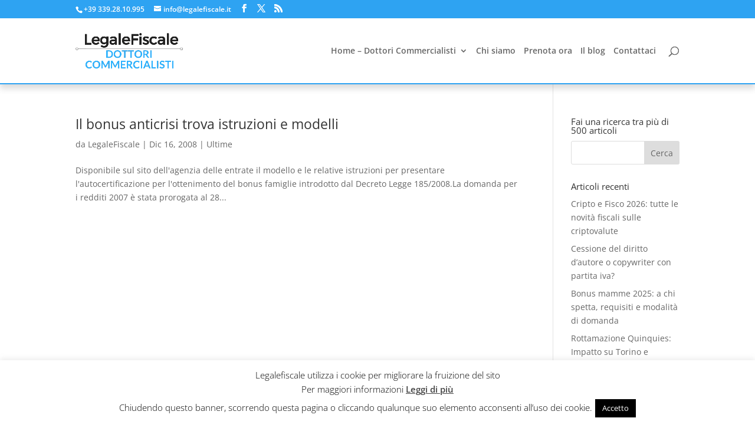

--- FILE ---
content_type: text/html; charset=UTF-8
request_url: https://www.legalefiscale.it/tag/bonus-crisi-famiglie-2008/
body_size: 95935
content:
<!DOCTYPE html>
<html lang="it-IT">
<head>
	<meta charset="UTF-8" />
<meta http-equiv="X-UA-Compatible" content="IE=edge">
	<link rel="pingback" href="https://www.legalefiscale.it/xmlrpc.php" />

	<script type="text/javascript">
		document.documentElement.className = 'js';
	</script>

	<link rel="preconnect" href="https://fonts.gstatic.com" crossorigin /><style id="et-divi-open-sans-inline-css">/* Original: https://fonts.googleapis.com/css?family=Open+Sans:300italic,400italic,600italic,700italic,800italic,400,300,600,700,800&#038;subset=cyrillic,cyrillic-ext,greek,greek-ext,hebrew,latin,latin-ext,vietnamese&#038;display=swap *//* User Agent: Mozilla/5.0 (Unknown; Linux x86_64) AppleWebKit/538.1 (KHTML, like Gecko) Safari/538.1 Daum/4.1 */@font-face {font-family: 'Open Sans';font-style: italic;font-weight: 300;font-stretch: normal;font-display: swap;src: url(https://fonts.gstatic.com/s/opensans/v44/memQYaGs126MiZpBA-UFUIcVXSCEkx2cmqvXlWq8tWZ0Pw86hd0Rk5hkaVc.ttf) format('truetype');}@font-face {font-family: 'Open Sans';font-style: italic;font-weight: 400;font-stretch: normal;font-display: swap;src: url(https://fonts.gstatic.com/s/opensans/v44/memQYaGs126MiZpBA-UFUIcVXSCEkx2cmqvXlWq8tWZ0Pw86hd0Rk8ZkaVc.ttf) format('truetype');}@font-face {font-family: 'Open Sans';font-style: italic;font-weight: 600;font-stretch: normal;font-display: swap;src: url(https://fonts.gstatic.com/s/opensans/v44/memQYaGs126MiZpBA-UFUIcVXSCEkx2cmqvXlWq8tWZ0Pw86hd0RkxhjaVc.ttf) format('truetype');}@font-face {font-family: 'Open Sans';font-style: italic;font-weight: 700;font-stretch: normal;font-display: swap;src: url(https://fonts.gstatic.com/s/opensans/v44/memQYaGs126MiZpBA-UFUIcVXSCEkx2cmqvXlWq8tWZ0Pw86hd0RkyFjaVc.ttf) format('truetype');}@font-face {font-family: 'Open Sans';font-style: italic;font-weight: 800;font-stretch: normal;font-display: swap;src: url(https://fonts.gstatic.com/s/opensans/v44/memQYaGs126MiZpBA-UFUIcVXSCEkx2cmqvXlWq8tWZ0Pw86hd0Rk0ZjaVc.ttf) format('truetype');}@font-face {font-family: 'Open Sans';font-style: normal;font-weight: 300;font-stretch: normal;font-display: swap;src: url(https://fonts.gstatic.com/s/opensans/v44/memSYaGs126MiZpBA-UvWbX2vVnXBbObj2OVZyOOSr4dVJWUgsiH0C4n.ttf) format('truetype');}@font-face {font-family: 'Open Sans';font-style: normal;font-weight: 400;font-stretch: normal;font-display: swap;src: url(https://fonts.gstatic.com/s/opensans/v44/memSYaGs126MiZpBA-UvWbX2vVnXBbObj2OVZyOOSr4dVJWUgsjZ0C4n.ttf) format('truetype');}@font-face {font-family: 'Open Sans';font-style: normal;font-weight: 600;font-stretch: normal;font-display: swap;src: url(https://fonts.gstatic.com/s/opensans/v44/memSYaGs126MiZpBA-UvWbX2vVnXBbObj2OVZyOOSr4dVJWUgsgH1y4n.ttf) format('truetype');}@font-face {font-family: 'Open Sans';font-style: normal;font-weight: 700;font-stretch: normal;font-display: swap;src: url(https://fonts.gstatic.com/s/opensans/v44/memSYaGs126MiZpBA-UvWbX2vVnXBbObj2OVZyOOSr4dVJWUgsg-1y4n.ttf) format('truetype');}@font-face {font-family: 'Open Sans';font-style: normal;font-weight: 800;font-stretch: normal;font-display: swap;src: url(https://fonts.gstatic.com/s/opensans/v44/memSYaGs126MiZpBA-UvWbX2vVnXBbObj2OVZyOOSr4dVJWUgshZ1y4n.ttf) format('truetype');}/* User Agent: Mozilla/5.0 (Windows NT 6.1; WOW64; rv:27.0) Gecko/20100101 Firefox/27.0 */@font-face {font-family: 'Open Sans';font-style: italic;font-weight: 300;font-stretch: normal;font-display: swap;src: url(https://fonts.gstatic.com/l/font?kit=memQYaGs126MiZpBA-UFUIcVXSCEkx2cmqvXlWq8tWZ0Pw86hd0Rk5hkaVQ&skey=743457fe2cc29280&v=v44) format('woff');}@font-face {font-family: 'Open Sans';font-style: italic;font-weight: 400;font-stretch: normal;font-display: swap;src: url(https://fonts.gstatic.com/l/font?kit=memQYaGs126MiZpBA-UFUIcVXSCEkx2cmqvXlWq8tWZ0Pw86hd0Rk8ZkaVQ&skey=743457fe2cc29280&v=v44) format('woff');}@font-face {font-family: 'Open Sans';font-style: italic;font-weight: 600;font-stretch: normal;font-display: swap;src: url(https://fonts.gstatic.com/l/font?kit=memQYaGs126MiZpBA-UFUIcVXSCEkx2cmqvXlWq8tWZ0Pw86hd0RkxhjaVQ&skey=743457fe2cc29280&v=v44) format('woff');}@font-face {font-family: 'Open Sans';font-style: italic;font-weight: 700;font-stretch: normal;font-display: swap;src: url(https://fonts.gstatic.com/l/font?kit=memQYaGs126MiZpBA-UFUIcVXSCEkx2cmqvXlWq8tWZ0Pw86hd0RkyFjaVQ&skey=743457fe2cc29280&v=v44) format('woff');}@font-face {font-family: 'Open Sans';font-style: italic;font-weight: 800;font-stretch: normal;font-display: swap;src: url(https://fonts.gstatic.com/l/font?kit=memQYaGs126MiZpBA-UFUIcVXSCEkx2cmqvXlWq8tWZ0Pw86hd0Rk0ZjaVQ&skey=743457fe2cc29280&v=v44) format('woff');}@font-face {font-family: 'Open Sans';font-style: normal;font-weight: 300;font-stretch: normal;font-display: swap;src: url(https://fonts.gstatic.com/l/font?kit=memSYaGs126MiZpBA-UvWbX2vVnXBbObj2OVZyOOSr4dVJWUgsiH0C4k&skey=62c1cbfccc78b4b2&v=v44) format('woff');}@font-face {font-family: 'Open Sans';font-style: normal;font-weight: 400;font-stretch: normal;font-display: swap;src: url(https://fonts.gstatic.com/l/font?kit=memSYaGs126MiZpBA-UvWbX2vVnXBbObj2OVZyOOSr4dVJWUgsjZ0C4k&skey=62c1cbfccc78b4b2&v=v44) format('woff');}@font-face {font-family: 'Open Sans';font-style: normal;font-weight: 600;font-stretch: normal;font-display: swap;src: url(https://fonts.gstatic.com/l/font?kit=memSYaGs126MiZpBA-UvWbX2vVnXBbObj2OVZyOOSr4dVJWUgsgH1y4k&skey=62c1cbfccc78b4b2&v=v44) format('woff');}@font-face {font-family: 'Open Sans';font-style: normal;font-weight: 700;font-stretch: normal;font-display: swap;src: url(https://fonts.gstatic.com/l/font?kit=memSYaGs126MiZpBA-UvWbX2vVnXBbObj2OVZyOOSr4dVJWUgsg-1y4k&skey=62c1cbfccc78b4b2&v=v44) format('woff');}@font-face {font-family: 'Open Sans';font-style: normal;font-weight: 800;font-stretch: normal;font-display: swap;src: url(https://fonts.gstatic.com/l/font?kit=memSYaGs126MiZpBA-UvWbX2vVnXBbObj2OVZyOOSr4dVJWUgshZ1y4k&skey=62c1cbfccc78b4b2&v=v44) format('woff');}/* User Agent: Mozilla/5.0 (Windows NT 6.3; rv:39.0) Gecko/20100101 Firefox/39.0 */@font-face {font-family: 'Open Sans';font-style: italic;font-weight: 300;font-stretch: normal;font-display: swap;src: url(https://fonts.gstatic.com/s/opensans/v44/memQYaGs126MiZpBA-UFUIcVXSCEkx2cmqvXlWq8tWZ0Pw86hd0Rk5hkaVI.woff2) format('woff2');}@font-face {font-family: 'Open Sans';font-style: italic;font-weight: 400;font-stretch: normal;font-display: swap;src: url(https://fonts.gstatic.com/s/opensans/v44/memQYaGs126MiZpBA-UFUIcVXSCEkx2cmqvXlWq8tWZ0Pw86hd0Rk8ZkaVI.woff2) format('woff2');}@font-face {font-family: 'Open Sans';font-style: italic;font-weight: 600;font-stretch: normal;font-display: swap;src: url(https://fonts.gstatic.com/s/opensans/v44/memQYaGs126MiZpBA-UFUIcVXSCEkx2cmqvXlWq8tWZ0Pw86hd0RkxhjaVI.woff2) format('woff2');}@font-face {font-family: 'Open Sans';font-style: italic;font-weight: 700;font-stretch: normal;font-display: swap;src: url(https://fonts.gstatic.com/s/opensans/v44/memQYaGs126MiZpBA-UFUIcVXSCEkx2cmqvXlWq8tWZ0Pw86hd0RkyFjaVI.woff2) format('woff2');}@font-face {font-family: 'Open Sans';font-style: italic;font-weight: 800;font-stretch: normal;font-display: swap;src: url(https://fonts.gstatic.com/s/opensans/v44/memQYaGs126MiZpBA-UFUIcVXSCEkx2cmqvXlWq8tWZ0Pw86hd0Rk0ZjaVI.woff2) format('woff2');}@font-face {font-family: 'Open Sans';font-style: normal;font-weight: 300;font-stretch: normal;font-display: swap;src: url(https://fonts.gstatic.com/s/opensans/v44/memSYaGs126MiZpBA-UvWbX2vVnXBbObj2OVZyOOSr4dVJWUgsiH0C4i.woff2) format('woff2');}@font-face {font-family: 'Open Sans';font-style: normal;font-weight: 400;font-stretch: normal;font-display: swap;src: url(https://fonts.gstatic.com/s/opensans/v44/memSYaGs126MiZpBA-UvWbX2vVnXBbObj2OVZyOOSr4dVJWUgsjZ0C4i.woff2) format('woff2');}@font-face {font-family: 'Open Sans';font-style: normal;font-weight: 600;font-stretch: normal;font-display: swap;src: url(https://fonts.gstatic.com/s/opensans/v44/memSYaGs126MiZpBA-UvWbX2vVnXBbObj2OVZyOOSr4dVJWUgsgH1y4i.woff2) format('woff2');}@font-face {font-family: 'Open Sans';font-style: normal;font-weight: 700;font-stretch: normal;font-display: swap;src: url(https://fonts.gstatic.com/s/opensans/v44/memSYaGs126MiZpBA-UvWbX2vVnXBbObj2OVZyOOSr4dVJWUgsg-1y4i.woff2) format('woff2');}@font-face {font-family: 'Open Sans';font-style: normal;font-weight: 800;font-stretch: normal;font-display: swap;src: url(https://fonts.gstatic.com/s/opensans/v44/memSYaGs126MiZpBA-UvWbX2vVnXBbObj2OVZyOOSr4dVJWUgshZ1y4i.woff2) format('woff2');}</style><meta name='robots' content='noindex, follow' />
<script type="text/javascript">
			let jqueryParams=[],jQuery=function(r){return jqueryParams=[...jqueryParams,r],jQuery},$=function(r){return jqueryParams=[...jqueryParams,r],$};window.jQuery=jQuery,window.$=jQuery;let customHeadScripts=!1;jQuery.fn=jQuery.prototype={},$.fn=jQuery.prototype={},jQuery.noConflict=function(r){if(window.jQuery)return jQuery=window.jQuery,$=window.jQuery,customHeadScripts=!0,jQuery.noConflict},jQuery.ready=function(r){jqueryParams=[...jqueryParams,r]},$.ready=function(r){jqueryParams=[...jqueryParams,r]},jQuery.load=function(r){jqueryParams=[...jqueryParams,r]},$.load=function(r){jqueryParams=[...jqueryParams,r]},jQuery.fn.ready=function(r){jqueryParams=[...jqueryParams,r]},$.fn.ready=function(r){jqueryParams=[...jqueryParams,r]};</script>
	<!-- This site is optimized with the Yoast SEO plugin v23.7 - https://yoast.com/wordpress/plugins/seo/ -->
	<title>bonus crisi famiglie 2008 Archivi - LegaleFiscale - Commercialisti</title>
	<meta property="og:locale" content="it_IT" />
	<meta property="og:type" content="article" />
	<meta property="og:title" content="bonus crisi famiglie 2008 Archivi - LegaleFiscale - Commercialisti" />
	<meta property="og:url" content="https://www.legalefiscale.it/tag/bonus-crisi-famiglie-2008/" />
	<meta property="og:site_name" content="LegaleFiscale - Commercialisti" />
	<meta name="twitter:card" content="summary_large_image" />
	<meta name="twitter:site" content="@LegaleFiscale" />
	<script type="application/ld+json" class="yoast-schema-graph">{"@context":"https://schema.org","@graph":[{"@type":"CollectionPage","@id":"https://www.legalefiscale.it/tag/bonus-crisi-famiglie-2008/","url":"https://www.legalefiscale.it/tag/bonus-crisi-famiglie-2008/","name":"bonus crisi famiglie 2008 Archivi - LegaleFiscale - Commercialisti","isPartOf":{"@id":"https://www.legalefiscale.it/#website"},"breadcrumb":{"@id":"https://www.legalefiscale.it/tag/bonus-crisi-famiglie-2008/#breadcrumb"},"inLanguage":"it-IT"},{"@type":"BreadcrumbList","@id":"https://www.legalefiscale.it/tag/bonus-crisi-famiglie-2008/#breadcrumb","itemListElement":[{"@type":"ListItem","position":1,"name":"Home","item":"https://www.legalefiscale.it/"},{"@type":"ListItem","position":2,"name":"bonus crisi famiglie 2008"}]},{"@type":"WebSite","@id":"https://www.legalefiscale.it/#website","url":"https://www.legalefiscale.it/","name":"LegaleFiscale - Commercialisti","description":"Commercialisti a Torino e oltre","publisher":{"@id":"https://www.legalefiscale.it/#organization"},"potentialAction":[{"@type":"SearchAction","target":{"@type":"EntryPoint","urlTemplate":"https://www.legalefiscale.it/?s={search_term_string}"},"query-input":{"@type":"PropertyValueSpecification","valueRequired":true,"valueName":"search_term_string"}}],"inLanguage":"it-IT"},{"@type":"Organization","@id":"https://www.legalefiscale.it/#organization","name":"LegaleFiscale","url":"https://www.legalefiscale.it/","logo":{"@type":"ImageObject","inLanguage":"it-IT","@id":"https://www.legalefiscale.it/#/schema/logo/image/","url":"https://i0.wp.com/www.legalefiscale.it/wp-content/uploads/2016/09/LegaleFiscaleLogoBis.png?fit=940%2C788&ssl=1","contentUrl":"https://i0.wp.com/www.legalefiscale.it/wp-content/uploads/2016/09/LegaleFiscaleLogoBis.png?fit=940%2C788&ssl=1","width":940,"height":788,"caption":"LegaleFiscale"},"image":{"@id":"https://www.legalefiscale.it/#/schema/logo/image/"},"sameAs":["https://www.facebook.com/commercialistaintorino/","https://x.com/LegaleFiscale","https://www.instagram.com/legalefiscale/","https://it.linkedin.com/in/angelomartello","http://www.pinterest.com/legalefiscale"]}]}</script>
	<!-- / Yoast SEO plugin. -->


<link rel='dns-prefetch' href='//www.googletagmanager.com' />
<link rel="alternate" type="application/rss+xml" title="LegaleFiscale - Commercialisti &raquo; Feed" href="https://www.legalefiscale.it/feed/" />
<link rel="alternate" type="application/rss+xml" title="LegaleFiscale - Commercialisti &raquo; Feed dei commenti" href="https://www.legalefiscale.it/comments/feed/" />
<link rel="alternate" type="application/rss+xml" title="LegaleFiscale - Commercialisti &raquo; bonus crisi famiglie 2008 Feed del tag" href="https://www.legalefiscale.it/tag/bonus-crisi-famiglie-2008/feed/" />
<meta content="Divi v.4.27.2" name="generator"/><link rel='stylesheet' id='wp-block-library-css' href='https://www.legalefiscale.it/wp-includes/css/dist/block-library/style.min.css?ver=6.6.4' type='text/css' media='all' />
<style id='wp-block-library-theme-inline-css' type='text/css'>
.wp-block-audio :where(figcaption){color:#555;font-size:13px;text-align:center}.is-dark-theme .wp-block-audio :where(figcaption){color:#ffffffa6}.wp-block-audio{margin:0 0 1em}.wp-block-code{border:1px solid #ccc;border-radius:4px;font-family:Menlo,Consolas,monaco,monospace;padding:.8em 1em}.wp-block-embed :where(figcaption){color:#555;font-size:13px;text-align:center}.is-dark-theme .wp-block-embed :where(figcaption){color:#ffffffa6}.wp-block-embed{margin:0 0 1em}.blocks-gallery-caption{color:#555;font-size:13px;text-align:center}.is-dark-theme .blocks-gallery-caption{color:#ffffffa6}:root :where(.wp-block-image figcaption){color:#555;font-size:13px;text-align:center}.is-dark-theme :root :where(.wp-block-image figcaption){color:#ffffffa6}.wp-block-image{margin:0 0 1em}.wp-block-pullquote{border-bottom:4px solid;border-top:4px solid;color:currentColor;margin-bottom:1.75em}.wp-block-pullquote cite,.wp-block-pullquote footer,.wp-block-pullquote__citation{color:currentColor;font-size:.8125em;font-style:normal;text-transform:uppercase}.wp-block-quote{border-left:.25em solid;margin:0 0 1.75em;padding-left:1em}.wp-block-quote cite,.wp-block-quote footer{color:currentColor;font-size:.8125em;font-style:normal;position:relative}.wp-block-quote.has-text-align-right{border-left:none;border-right:.25em solid;padding-left:0;padding-right:1em}.wp-block-quote.has-text-align-center{border:none;padding-left:0}.wp-block-quote.is-large,.wp-block-quote.is-style-large,.wp-block-quote.is-style-plain{border:none}.wp-block-search .wp-block-search__label{font-weight:700}.wp-block-search__button{border:1px solid #ccc;padding:.375em .625em}:where(.wp-block-group.has-background){padding:1.25em 2.375em}.wp-block-separator.has-css-opacity{opacity:.4}.wp-block-separator{border:none;border-bottom:2px solid;margin-left:auto;margin-right:auto}.wp-block-separator.has-alpha-channel-opacity{opacity:1}.wp-block-separator:not(.is-style-wide):not(.is-style-dots){width:100px}.wp-block-separator.has-background:not(.is-style-dots){border-bottom:none;height:1px}.wp-block-separator.has-background:not(.is-style-wide):not(.is-style-dots){height:2px}.wp-block-table{margin:0 0 1em}.wp-block-table td,.wp-block-table th{word-break:normal}.wp-block-table :where(figcaption){color:#555;font-size:13px;text-align:center}.is-dark-theme .wp-block-table :where(figcaption){color:#ffffffa6}.wp-block-video :where(figcaption){color:#555;font-size:13px;text-align:center}.is-dark-theme .wp-block-video :where(figcaption){color:#ffffffa6}.wp-block-video{margin:0 0 1em}:root :where(.wp-block-template-part.has-background){margin-bottom:0;margin-top:0;padding:1.25em 2.375em}
</style>
<style id='global-styles-inline-css' type='text/css'>
:root{--wp--preset--aspect-ratio--square: 1;--wp--preset--aspect-ratio--4-3: 4/3;--wp--preset--aspect-ratio--3-4: 3/4;--wp--preset--aspect-ratio--3-2: 3/2;--wp--preset--aspect-ratio--2-3: 2/3;--wp--preset--aspect-ratio--16-9: 16/9;--wp--preset--aspect-ratio--9-16: 9/16;--wp--preset--color--black: #000000;--wp--preset--color--cyan-bluish-gray: #abb8c3;--wp--preset--color--white: #ffffff;--wp--preset--color--pale-pink: #f78da7;--wp--preset--color--vivid-red: #cf2e2e;--wp--preset--color--luminous-vivid-orange: #ff6900;--wp--preset--color--luminous-vivid-amber: #fcb900;--wp--preset--color--light-green-cyan: #7bdcb5;--wp--preset--color--vivid-green-cyan: #00d084;--wp--preset--color--pale-cyan-blue: #8ed1fc;--wp--preset--color--vivid-cyan-blue: #0693e3;--wp--preset--color--vivid-purple: #9b51e0;--wp--preset--gradient--vivid-cyan-blue-to-vivid-purple: linear-gradient(135deg,rgba(6,147,227,1) 0%,rgb(155,81,224) 100%);--wp--preset--gradient--light-green-cyan-to-vivid-green-cyan: linear-gradient(135deg,rgb(122,220,180) 0%,rgb(0,208,130) 100%);--wp--preset--gradient--luminous-vivid-amber-to-luminous-vivid-orange: linear-gradient(135deg,rgba(252,185,0,1) 0%,rgba(255,105,0,1) 100%);--wp--preset--gradient--luminous-vivid-orange-to-vivid-red: linear-gradient(135deg,rgba(255,105,0,1) 0%,rgb(207,46,46) 100%);--wp--preset--gradient--very-light-gray-to-cyan-bluish-gray: linear-gradient(135deg,rgb(238,238,238) 0%,rgb(169,184,195) 100%);--wp--preset--gradient--cool-to-warm-spectrum: linear-gradient(135deg,rgb(74,234,220) 0%,rgb(151,120,209) 20%,rgb(207,42,186) 40%,rgb(238,44,130) 60%,rgb(251,105,98) 80%,rgb(254,248,76) 100%);--wp--preset--gradient--blush-light-purple: linear-gradient(135deg,rgb(255,206,236) 0%,rgb(152,150,240) 100%);--wp--preset--gradient--blush-bordeaux: linear-gradient(135deg,rgb(254,205,165) 0%,rgb(254,45,45) 50%,rgb(107,0,62) 100%);--wp--preset--gradient--luminous-dusk: linear-gradient(135deg,rgb(255,203,112) 0%,rgb(199,81,192) 50%,rgb(65,88,208) 100%);--wp--preset--gradient--pale-ocean: linear-gradient(135deg,rgb(255,245,203) 0%,rgb(182,227,212) 50%,rgb(51,167,181) 100%);--wp--preset--gradient--electric-grass: linear-gradient(135deg,rgb(202,248,128) 0%,rgb(113,206,126) 100%);--wp--preset--gradient--midnight: linear-gradient(135deg,rgb(2,3,129) 0%,rgb(40,116,252) 100%);--wp--preset--font-size--small: 13px;--wp--preset--font-size--medium: 20px;--wp--preset--font-size--large: 36px;--wp--preset--font-size--x-large: 42px;--wp--preset--spacing--20: 0.44rem;--wp--preset--spacing--30: 0.67rem;--wp--preset--spacing--40: 1rem;--wp--preset--spacing--50: 1.5rem;--wp--preset--spacing--60: 2.25rem;--wp--preset--spacing--70: 3.38rem;--wp--preset--spacing--80: 5.06rem;--wp--preset--shadow--natural: 6px 6px 9px rgba(0, 0, 0, 0.2);--wp--preset--shadow--deep: 12px 12px 50px rgba(0, 0, 0, 0.4);--wp--preset--shadow--sharp: 6px 6px 0px rgba(0, 0, 0, 0.2);--wp--preset--shadow--outlined: 6px 6px 0px -3px rgba(255, 255, 255, 1), 6px 6px rgba(0, 0, 0, 1);--wp--preset--shadow--crisp: 6px 6px 0px rgba(0, 0, 0, 1);}:root { --wp--style--global--content-size: 823px;--wp--style--global--wide-size: 1080px; }:where(body) { margin: 0; }.wp-site-blocks > .alignleft { float: left; margin-right: 2em; }.wp-site-blocks > .alignright { float: right; margin-left: 2em; }.wp-site-blocks > .aligncenter { justify-content: center; margin-left: auto; margin-right: auto; }:where(.is-layout-flex){gap: 0.5em;}:where(.is-layout-grid){gap: 0.5em;}.is-layout-flow > .alignleft{float: left;margin-inline-start: 0;margin-inline-end: 2em;}.is-layout-flow > .alignright{float: right;margin-inline-start: 2em;margin-inline-end: 0;}.is-layout-flow > .aligncenter{margin-left: auto !important;margin-right: auto !important;}.is-layout-constrained > .alignleft{float: left;margin-inline-start: 0;margin-inline-end: 2em;}.is-layout-constrained > .alignright{float: right;margin-inline-start: 2em;margin-inline-end: 0;}.is-layout-constrained > .aligncenter{margin-left: auto !important;margin-right: auto !important;}.is-layout-constrained > :where(:not(.alignleft):not(.alignright):not(.alignfull)){max-width: var(--wp--style--global--content-size);margin-left: auto !important;margin-right: auto !important;}.is-layout-constrained > .alignwide{max-width: var(--wp--style--global--wide-size);}body .is-layout-flex{display: flex;}.is-layout-flex{flex-wrap: wrap;align-items: center;}.is-layout-flex > :is(*, div){margin: 0;}body .is-layout-grid{display: grid;}.is-layout-grid > :is(*, div){margin: 0;}body{padding-top: 0px;padding-right: 0px;padding-bottom: 0px;padding-left: 0px;}:root :where(.wp-element-button, .wp-block-button__link){background-color: #32373c;border-width: 0;color: #fff;font-family: inherit;font-size: inherit;line-height: inherit;padding: calc(0.667em + 2px) calc(1.333em + 2px);text-decoration: none;}.has-black-color{color: var(--wp--preset--color--black) !important;}.has-cyan-bluish-gray-color{color: var(--wp--preset--color--cyan-bluish-gray) !important;}.has-white-color{color: var(--wp--preset--color--white) !important;}.has-pale-pink-color{color: var(--wp--preset--color--pale-pink) !important;}.has-vivid-red-color{color: var(--wp--preset--color--vivid-red) !important;}.has-luminous-vivid-orange-color{color: var(--wp--preset--color--luminous-vivid-orange) !important;}.has-luminous-vivid-amber-color{color: var(--wp--preset--color--luminous-vivid-amber) !important;}.has-light-green-cyan-color{color: var(--wp--preset--color--light-green-cyan) !important;}.has-vivid-green-cyan-color{color: var(--wp--preset--color--vivid-green-cyan) !important;}.has-pale-cyan-blue-color{color: var(--wp--preset--color--pale-cyan-blue) !important;}.has-vivid-cyan-blue-color{color: var(--wp--preset--color--vivid-cyan-blue) !important;}.has-vivid-purple-color{color: var(--wp--preset--color--vivid-purple) !important;}.has-black-background-color{background-color: var(--wp--preset--color--black) !important;}.has-cyan-bluish-gray-background-color{background-color: var(--wp--preset--color--cyan-bluish-gray) !important;}.has-white-background-color{background-color: var(--wp--preset--color--white) !important;}.has-pale-pink-background-color{background-color: var(--wp--preset--color--pale-pink) !important;}.has-vivid-red-background-color{background-color: var(--wp--preset--color--vivid-red) !important;}.has-luminous-vivid-orange-background-color{background-color: var(--wp--preset--color--luminous-vivid-orange) !important;}.has-luminous-vivid-amber-background-color{background-color: var(--wp--preset--color--luminous-vivid-amber) !important;}.has-light-green-cyan-background-color{background-color: var(--wp--preset--color--light-green-cyan) !important;}.has-vivid-green-cyan-background-color{background-color: var(--wp--preset--color--vivid-green-cyan) !important;}.has-pale-cyan-blue-background-color{background-color: var(--wp--preset--color--pale-cyan-blue) !important;}.has-vivid-cyan-blue-background-color{background-color: var(--wp--preset--color--vivid-cyan-blue) !important;}.has-vivid-purple-background-color{background-color: var(--wp--preset--color--vivid-purple) !important;}.has-black-border-color{border-color: var(--wp--preset--color--black) !important;}.has-cyan-bluish-gray-border-color{border-color: var(--wp--preset--color--cyan-bluish-gray) !important;}.has-white-border-color{border-color: var(--wp--preset--color--white) !important;}.has-pale-pink-border-color{border-color: var(--wp--preset--color--pale-pink) !important;}.has-vivid-red-border-color{border-color: var(--wp--preset--color--vivid-red) !important;}.has-luminous-vivid-orange-border-color{border-color: var(--wp--preset--color--luminous-vivid-orange) !important;}.has-luminous-vivid-amber-border-color{border-color: var(--wp--preset--color--luminous-vivid-amber) !important;}.has-light-green-cyan-border-color{border-color: var(--wp--preset--color--light-green-cyan) !important;}.has-vivid-green-cyan-border-color{border-color: var(--wp--preset--color--vivid-green-cyan) !important;}.has-pale-cyan-blue-border-color{border-color: var(--wp--preset--color--pale-cyan-blue) !important;}.has-vivid-cyan-blue-border-color{border-color: var(--wp--preset--color--vivid-cyan-blue) !important;}.has-vivid-purple-border-color{border-color: var(--wp--preset--color--vivid-purple) !important;}.has-vivid-cyan-blue-to-vivid-purple-gradient-background{background: var(--wp--preset--gradient--vivid-cyan-blue-to-vivid-purple) !important;}.has-light-green-cyan-to-vivid-green-cyan-gradient-background{background: var(--wp--preset--gradient--light-green-cyan-to-vivid-green-cyan) !important;}.has-luminous-vivid-amber-to-luminous-vivid-orange-gradient-background{background: var(--wp--preset--gradient--luminous-vivid-amber-to-luminous-vivid-orange) !important;}.has-luminous-vivid-orange-to-vivid-red-gradient-background{background: var(--wp--preset--gradient--luminous-vivid-orange-to-vivid-red) !important;}.has-very-light-gray-to-cyan-bluish-gray-gradient-background{background: var(--wp--preset--gradient--very-light-gray-to-cyan-bluish-gray) !important;}.has-cool-to-warm-spectrum-gradient-background{background: var(--wp--preset--gradient--cool-to-warm-spectrum) !important;}.has-blush-light-purple-gradient-background{background: var(--wp--preset--gradient--blush-light-purple) !important;}.has-blush-bordeaux-gradient-background{background: var(--wp--preset--gradient--blush-bordeaux) !important;}.has-luminous-dusk-gradient-background{background: var(--wp--preset--gradient--luminous-dusk) !important;}.has-pale-ocean-gradient-background{background: var(--wp--preset--gradient--pale-ocean) !important;}.has-electric-grass-gradient-background{background: var(--wp--preset--gradient--electric-grass) !important;}.has-midnight-gradient-background{background: var(--wp--preset--gradient--midnight) !important;}.has-small-font-size{font-size: var(--wp--preset--font-size--small) !important;}.has-medium-font-size{font-size: var(--wp--preset--font-size--medium) !important;}.has-large-font-size{font-size: var(--wp--preset--font-size--large) !important;}.has-x-large-font-size{font-size: var(--wp--preset--font-size--x-large) !important;}
:where(.wp-block-post-template.is-layout-flex){gap: 1.25em;}:where(.wp-block-post-template.is-layout-grid){gap: 1.25em;}
:where(.wp-block-columns.is-layout-flex){gap: 2em;}:where(.wp-block-columns.is-layout-grid){gap: 2em;}
:root :where(.wp-block-pullquote){font-size: 1.5em;line-height: 1.6;}
</style>
<link rel='stylesheet' id='contact-form-7-css' href='https://www.legalefiscale.it/wp-content/plugins/contact-form-7/includes/css/styles.css?ver=5.9.8' type='text/css' media='all' />
<link rel='stylesheet' id='cookie-law-info-css' href='https://www.legalefiscale.it/wp-content/plugins/cookie-law-info/legacy/public/css/cookie-law-info-public.css?ver=3.2.7' type='text/css' media='all' />
<link rel='stylesheet' id='cookie-law-info-gdpr-css' href='https://www.legalefiscale.it/wp-content/plugins/cookie-law-info/legacy/public/css/cookie-law-info-gdpr.css?ver=3.2.7' type='text/css' media='all' />
<link rel='stylesheet' id='toc-screen-css' href='https://www.legalefiscale.it/wp-content/plugins/table-of-contents-plus/screen.min.css?ver=2408' type='text/css' media='all' />
<style id='divi-style-inline-inline-css' type='text/css'>
/*!
Theme Name: Divi
Theme URI: http://www.elegantthemes.com/gallery/divi/
Version: 4.27.2
Description: Smart. Flexible. Beautiful. Divi is the most powerful theme in our collection.
Author: Elegant Themes
Author URI: http://www.elegantthemes.com
License: GNU General Public License v2
License URI: http://www.gnu.org/licenses/gpl-2.0.html
*/

a,abbr,acronym,address,applet,b,big,blockquote,body,center,cite,code,dd,del,dfn,div,dl,dt,em,fieldset,font,form,h1,h2,h3,h4,h5,h6,html,i,iframe,img,ins,kbd,label,legend,li,object,ol,p,pre,q,s,samp,small,span,strike,strong,sub,sup,tt,u,ul,var{margin:0;padding:0;border:0;outline:0;font-size:100%;-ms-text-size-adjust:100%;-webkit-text-size-adjust:100%;vertical-align:baseline;background:transparent}body{line-height:1}ol,ul{list-style:none}blockquote,q{quotes:none}blockquote:after,blockquote:before,q:after,q:before{content:"";content:none}blockquote{margin:20px 0 30px;border-left:5px solid;padding-left:20px}:focus{outline:0}del{text-decoration:line-through}pre{overflow:auto;padding:10px}figure{margin:0}table{border-collapse:collapse;border-spacing:0}article,aside,footer,header,hgroup,nav,section{display:block}body{font-family:Open Sans,Arial,sans-serif;font-size:14px;color:#666;background-color:#fff;line-height:1.7em;font-weight:500;-webkit-font-smoothing:antialiased;-moz-osx-font-smoothing:grayscale}body.page-template-page-template-blank-php #page-container{padding-top:0!important}body.et_cover_background{background-size:cover!important;background-position:top!important;background-repeat:no-repeat!important;background-attachment:fixed}a{color:#2ea3f2}a,a:hover{text-decoration:none}p{padding-bottom:1em}p:not(.has-background):last-of-type{padding-bottom:0}p.et_normal_padding{padding-bottom:1em}strong{font-weight:700}cite,em,i{font-style:italic}code,pre{font-family:Courier New,monospace;margin-bottom:10px}ins{text-decoration:none}sub,sup{height:0;line-height:1;position:relative;vertical-align:baseline}sup{bottom:.8em}sub{top:.3em}dl{margin:0 0 1.5em}dl dt{font-weight:700}dd{margin-left:1.5em}blockquote p{padding-bottom:0}embed,iframe,object,video{max-width:100%}h1,h2,h3,h4,h5,h6{color:#333;padding-bottom:10px;line-height:1em;font-weight:500}h1 a,h2 a,h3 a,h4 a,h5 a,h6 a{color:inherit}h1{font-size:30px}h2{font-size:26px}h3{font-size:22px}h4{font-size:18px}h5{font-size:16px}h6{font-size:14px}input{-webkit-appearance:none}input[type=checkbox]{-webkit-appearance:checkbox}input[type=radio]{-webkit-appearance:radio}input.text,input.title,input[type=email],input[type=password],input[type=tel],input[type=text],select,textarea{background-color:#fff;border:1px solid #bbb;padding:2px;color:#4e4e4e}input.text:focus,input.title:focus,input[type=text]:focus,select:focus,textarea:focus{border-color:#2d3940;color:#3e3e3e}input.text,input.title,input[type=text],select,textarea{margin:0}textarea{padding:4px}button,input,select,textarea{font-family:inherit}img{max-width:100%;height:auto}.clear{clear:both}br.clear{margin:0;padding:0}.pagination{clear:both}#et_search_icon:hover,.et-social-icon a:hover,.et_password_protected_form .et_submit_button,.form-submit .et_pb_buttontton.alt.disabled,.nav-single a,.posted_in a{color:#2ea3f2}.et-search-form,blockquote{border-color:#2ea3f2}#main-content{background-color:#fff}.container{width:80%;max-width:1080px;margin:auto;position:relative}body:not(.et-tb) #main-content .container,body:not(.et-tb-has-header) #main-content .container{padding-top:58px}.et_full_width_page #main-content .container:before{display:none}.main_title{margin-bottom:20px}.et_password_protected_form .et_submit_button:hover,.form-submit .et_pb_button:hover{background:rgba(0,0,0,.05)}.et_button_icon_visible .et_pb_button{padding-right:2em;padding-left:.7em}.et_button_icon_visible .et_pb_button:after{opacity:1;margin-left:0}.et_button_left .et_pb_button:hover:after{left:.15em}.et_button_left .et_pb_button:after{margin-left:0;left:1em}.et_button_icon_visible.et_button_left .et_pb_button,.et_button_left .et_pb_button:hover,.et_button_left .et_pb_module .et_pb_button:hover{padding-left:2em;padding-right:.7em}.et_button_icon_visible.et_button_left .et_pb_button:after,.et_button_left .et_pb_button:hover:after{left:.15em}.et_password_protected_form .et_submit_button:hover,.form-submit .et_pb_button:hover{padding:.3em 1em}.et_button_no_icon .et_pb_button:after{display:none}.et_button_no_icon.et_button_icon_visible.et_button_left .et_pb_button,.et_button_no_icon.et_button_left .et_pb_button:hover,.et_button_no_icon .et_pb_button,.et_button_no_icon .et_pb_button:hover{padding:.3em 1em!important}.et_button_custom_icon .et_pb_button:after{line-height:1.7em}.et_button_custom_icon.et_button_icon_visible .et_pb_button:after,.et_button_custom_icon .et_pb_button:hover:after{margin-left:.3em}#left-area .post_format-post-format-gallery .wp-block-gallery:first-of-type{padding:0;margin-bottom:-16px}.entry-content table:not(.variations){border:1px solid #eee;margin:0 0 15px;text-align:left;width:100%}.entry-content thead th,.entry-content tr th{color:#555;font-weight:700;padding:9px 24px}.entry-content tr td{border-top:1px solid #eee;padding:6px 24px}#left-area ul,.entry-content ul,.et-l--body ul,.et-l--footer ul,.et-l--header ul{list-style-type:disc;padding:0 0 23px 1em;line-height:26px}#left-area ol,.entry-content ol,.et-l--body ol,.et-l--footer ol,.et-l--header ol{list-style-type:decimal;list-style-position:inside;padding:0 0 23px;line-height:26px}#left-area ul li ul,.entry-content ul li ol{padding:2px 0 2px 20px}#left-area ol li ul,.entry-content ol li ol,.et-l--body ol li ol,.et-l--footer ol li ol,.et-l--header ol li ol{padding:2px 0 2px 35px}#left-area ul.wp-block-gallery{display:-webkit-box;display:-ms-flexbox;display:flex;-ms-flex-wrap:wrap;flex-wrap:wrap;list-style-type:none;padding:0}#left-area ul.products{padding:0!important;line-height:1.7!important;list-style:none!important}.gallery-item a{display:block}.gallery-caption,.gallery-item a{width:90%}#wpadminbar{z-index:100001}#left-area .post-meta{font-size:14px;padding-bottom:15px}#left-area .post-meta a{text-decoration:none;color:#666}#left-area .et_featured_image{padding-bottom:7px}.single .post{padding-bottom:25px}body.single .et_audio_content{margin-bottom:-6px}.nav-single a{text-decoration:none;color:#2ea3f2;font-size:14px;font-weight:400}.nav-previous{float:left}.nav-next{float:right}.et_password_protected_form p input{background-color:#eee;border:none!important;width:100%!important;border-radius:0!important;font-size:14px;color:#999!important;padding:16px!important;-webkit-box-sizing:border-box;box-sizing:border-box}.et_password_protected_form label{display:none}.et_password_protected_form .et_submit_button{font-family:inherit;display:block;float:right;margin:8px auto 0;cursor:pointer}.post-password-required p.nocomments.container{max-width:100%}.post-password-required p.nocomments.container:before{display:none}.aligncenter,div.post .new-post .aligncenter{display:block;margin-left:auto;margin-right:auto}.wp-caption{border:1px solid #ddd;text-align:center;background-color:#f3f3f3;margin-bottom:10px;max-width:96%;padding:8px}.wp-caption.alignleft{margin:0 30px 20px 0}.wp-caption.alignright{margin:0 0 20px 30px}.wp-caption img{margin:0;padding:0;border:0}.wp-caption p.wp-caption-text{font-size:12px;padding:0 4px 5px;margin:0}.alignright{float:right}.alignleft{float:left}img.alignleft{display:inline;float:left;margin-right:15px}img.alignright{display:inline;float:right;margin-left:15px}.page.et_pb_pagebuilder_layout #main-content{background-color:transparent}body #main-content .et_builder_inner_content>h1,body #main-content .et_builder_inner_content>h2,body #main-content .et_builder_inner_content>h3,body #main-content .et_builder_inner_content>h4,body #main-content .et_builder_inner_content>h5,body #main-content .et_builder_inner_content>h6{line-height:1.4em}body #main-content .et_builder_inner_content>p{line-height:1.7em}.wp-block-pullquote{margin:20px 0 30px}.wp-block-pullquote.has-background blockquote{border-left:none}.wp-block-group.has-background{padding:1.5em 1.5em .5em}@media (min-width:981px){#left-area{width:79.125%;padding-bottom:23px}#main-content .container:before{content:"";position:absolute;top:0;height:100%;width:1px;background-color:#e2e2e2}.et_full_width_page #left-area,.et_no_sidebar #left-area{float:none;width:100%!important}.et_full_width_page #left-area{padding-bottom:0}.et_no_sidebar #main-content .container:before{display:none}}@media (max-width:980px){#page-container{padding-top:80px}.et-tb #page-container,.et-tb-has-header #page-container{padding-top:0!important}#left-area,#sidebar{width:100%!important}#main-content .container:before{display:none!important}.et_full_width_page .et_gallery_item:nth-child(4n+1){clear:none}}@media print{#page-container{padding-top:0!important}}#wp-admin-bar-et-use-visual-builder a:before{font-family:ETmodules!important;content:"\e625";font-size:30px!important;width:28px;margin-top:-3px;color:#974df3!important}#wp-admin-bar-et-use-visual-builder:hover a:before{color:#fff!important}#wp-admin-bar-et-use-visual-builder:hover a,#wp-admin-bar-et-use-visual-builder a:hover{transition:background-color .5s ease;-webkit-transition:background-color .5s ease;-moz-transition:background-color .5s ease;background-color:#7e3bd0!important;color:#fff!important}* html .clearfix,:first-child+html .clearfix{zoom:1}.iphone .et_pb_section_video_bg video::-webkit-media-controls-start-playback-button{display:none!important;-webkit-appearance:none}.et_mobile_device .et_pb_section_parallax .et_pb_parallax_css{background-attachment:scroll}.et-social-facebook a.icon:before{content:"\e093"}.et-social-twitter a.icon:before{content:"\e094"}.et-social-google-plus a.icon:before{content:"\e096"}.et-social-instagram a.icon:before{content:"\e09a"}.et-social-rss a.icon:before{content:"\e09e"}.ai1ec-single-event:after{content:" ";display:table;clear:both}.evcal_event_details .evcal_evdata_cell .eventon_details_shading_bot.eventon_details_shading_bot{z-index:3}.wp-block-divi-layout{margin-bottom:1em}*{-webkit-box-sizing:border-box;box-sizing:border-box}#et-info-email:before,#et-info-phone:before,#et_search_icon:before,.comment-reply-link:after,.et-cart-info span:before,.et-pb-arrow-next:before,.et-pb-arrow-prev:before,.et-social-icon a:before,.et_audio_container .mejs-playpause-button button:before,.et_audio_container .mejs-volume-button button:before,.et_overlay:before,.et_password_protected_form .et_submit_button:after,.et_pb_button:after,.et_pb_contact_reset:after,.et_pb_contact_submit:after,.et_pb_font_icon:before,.et_pb_newsletter_button:after,.et_pb_pricing_table_button:after,.et_pb_promo_button:after,.et_pb_testimonial:before,.et_pb_toggle_title:before,.form-submit .et_pb_button:after,.mobile_menu_bar:before,a.et_pb_more_button:after{font-family:ETmodules!important;speak:none;font-style:normal;font-weight:400;-webkit-font-feature-settings:normal;font-feature-settings:normal;font-variant:normal;text-transform:none;line-height:1;-webkit-font-smoothing:antialiased;-moz-osx-font-smoothing:grayscale;text-shadow:0 0;direction:ltr}.et-pb-icon,.et_pb_custom_button_icon.et_pb_button:after,.et_pb_login .et_pb_custom_button_icon.et_pb_button:after,.et_pb_woo_custom_button_icon .button.et_pb_custom_button_icon.et_pb_button:after,.et_pb_woo_custom_button_icon .button.et_pb_custom_button_icon.et_pb_button:hover:after{content:attr(data-icon)}.et-pb-icon{font-family:ETmodules;speak:none;font-weight:400;-webkit-font-feature-settings:normal;font-feature-settings:normal;font-variant:normal;text-transform:none;line-height:1;-webkit-font-smoothing:antialiased;font-size:96px;font-style:normal;display:inline-block;-webkit-box-sizing:border-box;box-sizing:border-box;direction:ltr}#et-ajax-saving{display:none;-webkit-transition:background .3s,-webkit-box-shadow .3s;transition:background .3s,-webkit-box-shadow .3s;transition:background .3s,box-shadow .3s;transition:background .3s,box-shadow .3s,-webkit-box-shadow .3s;-webkit-box-shadow:rgba(0,139,219,.247059) 0 0 60px;box-shadow:0 0 60px rgba(0,139,219,.247059);position:fixed;top:50%;left:50%;width:50px;height:50px;background:#fff;border-radius:50px;margin:-25px 0 0 -25px;z-index:999999;text-align:center}#et-ajax-saving img{margin:9px}.et-safe-mode-indicator,.et-safe-mode-indicator:focus,.et-safe-mode-indicator:hover{-webkit-box-shadow:0 5px 10px rgba(41,196,169,.15);box-shadow:0 5px 10px rgba(41,196,169,.15);background:#29c4a9;color:#fff;font-size:14px;font-weight:600;padding:12px;line-height:16px;border-radius:3px;position:fixed;bottom:30px;right:30px;z-index:999999;text-decoration:none;font-family:Open Sans,sans-serif;-webkit-font-smoothing:antialiased;-moz-osx-font-smoothing:grayscale}.et_pb_button{font-size:20px;font-weight:500;padding:.3em 1em;line-height:1.7em!important;background-color:transparent;background-size:cover;background-position:50%;background-repeat:no-repeat;border:2px solid;border-radius:3px;-webkit-transition-duration:.2s;transition-duration:.2s;-webkit-transition-property:all!important;transition-property:all!important}.et_pb_button,.et_pb_button_inner{position:relative}.et_pb_button:hover,.et_pb_module .et_pb_button:hover{border:2px solid transparent;padding:.3em 2em .3em .7em}.et_pb_button:hover{background-color:hsla(0,0%,100%,.2)}.et_pb_bg_layout_light.et_pb_button:hover,.et_pb_bg_layout_light .et_pb_button:hover{background-color:rgba(0,0,0,.05)}.et_pb_button:after,.et_pb_button:before{font-size:32px;line-height:1em;content:"\35";opacity:0;position:absolute;margin-left:-1em;-webkit-transition:all .2s;transition:all .2s;text-transform:none;-webkit-font-feature-settings:"kern" off;font-feature-settings:"kern" off;font-variant:none;font-style:normal;font-weight:400;text-shadow:none}.et_pb_button.et_hover_enabled:hover:after,.et_pb_button.et_pb_hovered:hover:after{-webkit-transition:none!important;transition:none!important}.et_pb_button:before{display:none}.et_pb_button:hover:after{opacity:1;margin-left:0}.et_pb_column_1_3 h1,.et_pb_column_1_4 h1,.et_pb_column_1_5 h1,.et_pb_column_1_6 h1,.et_pb_column_2_5 h1{font-size:26px}.et_pb_column_1_3 h2,.et_pb_column_1_4 h2,.et_pb_column_1_5 h2,.et_pb_column_1_6 h2,.et_pb_column_2_5 h2{font-size:23px}.et_pb_column_1_3 h3,.et_pb_column_1_4 h3,.et_pb_column_1_5 h3,.et_pb_column_1_6 h3,.et_pb_column_2_5 h3{font-size:20px}.et_pb_column_1_3 h4,.et_pb_column_1_4 h4,.et_pb_column_1_5 h4,.et_pb_column_1_6 h4,.et_pb_column_2_5 h4{font-size:18px}.et_pb_column_1_3 h5,.et_pb_column_1_4 h5,.et_pb_column_1_5 h5,.et_pb_column_1_6 h5,.et_pb_column_2_5 h5{font-size:16px}.et_pb_column_1_3 h6,.et_pb_column_1_4 h6,.et_pb_column_1_5 h6,.et_pb_column_1_6 h6,.et_pb_column_2_5 h6{font-size:15px}.et_pb_bg_layout_dark,.et_pb_bg_layout_dark h1,.et_pb_bg_layout_dark h2,.et_pb_bg_layout_dark h3,.et_pb_bg_layout_dark h4,.et_pb_bg_layout_dark h5,.et_pb_bg_layout_dark h6{color:#fff!important}.et_pb_module.et_pb_text_align_left{text-align:left}.et_pb_module.et_pb_text_align_center{text-align:center}.et_pb_module.et_pb_text_align_right{text-align:right}.et_pb_module.et_pb_text_align_justified{text-align:justify}.clearfix:after{visibility:hidden;display:block;font-size:0;content:" ";clear:both;height:0}.et_pb_bg_layout_light .et_pb_more_button{color:#2ea3f2}.et_builder_inner_content{position:relative;z-index:1}header .et_builder_inner_content{z-index:2}.et_pb_css_mix_blend_mode_passthrough{mix-blend-mode:unset!important}.et_pb_image_container{margin:-20px -20px 29px}.et_pb_module_inner{position:relative}.et_hover_enabled_preview{z-index:2}.et_hover_enabled:hover{position:relative;z-index:2}.et_pb_all_tabs,.et_pb_module,.et_pb_posts_nav a,.et_pb_tab,.et_pb_with_background{position:relative;background-size:cover;background-position:50%;background-repeat:no-repeat}.et_pb_background_mask,.et_pb_background_pattern{bottom:0;left:0;position:absolute;right:0;top:0}.et_pb_background_mask{background-size:calc(100% + 2px) calc(100% + 2px);background-repeat:no-repeat;background-position:50%;overflow:hidden}.et_pb_background_pattern{background-position:0 0;background-repeat:repeat}.et_pb_with_border{position:relative;border:0 solid #333}.post-password-required .et_pb_row{padding:0;width:100%}.post-password-required .et_password_protected_form{min-height:0}body.et_pb_pagebuilder_layout.et_pb_show_title .post-password-required .et_password_protected_form h1,body:not(.et_pb_pagebuilder_layout) .post-password-required .et_password_protected_form h1{display:none}.et_pb_no_bg{padding:0!important}.et_overlay.et_pb_inline_icon:before,.et_pb_inline_icon:before{content:attr(data-icon)}.et_pb_more_button{color:inherit;text-shadow:none;text-decoration:none;display:inline-block;margin-top:20px}.et_parallax_bg_wrap{overflow:hidden;position:absolute;top:0;right:0;bottom:0;left:0}.et_parallax_bg{background-repeat:no-repeat;background-position:top;background-size:cover;position:absolute;bottom:0;left:0;width:100%;height:100%;display:block}.et_parallax_bg.et_parallax_bg__hover,.et_parallax_bg.et_parallax_bg_phone,.et_parallax_bg.et_parallax_bg_tablet,.et_parallax_gradient.et_parallax_gradient__hover,.et_parallax_gradient.et_parallax_gradient_phone,.et_parallax_gradient.et_parallax_gradient_tablet,.et_pb_section_parallax_hover:hover .et_parallax_bg:not(.et_parallax_bg__hover),.et_pb_section_parallax_hover:hover .et_parallax_gradient:not(.et_parallax_gradient__hover){display:none}.et_pb_section_parallax_hover:hover .et_parallax_bg.et_parallax_bg__hover,.et_pb_section_parallax_hover:hover .et_parallax_gradient.et_parallax_gradient__hover{display:block}.et_parallax_gradient{bottom:0;display:block;left:0;position:absolute;right:0;top:0}.et_pb_module.et_pb_section_parallax,.et_pb_posts_nav a.et_pb_section_parallax,.et_pb_tab.et_pb_section_parallax{position:relative}.et_pb_section_parallax .et_pb_parallax_css,.et_pb_slides .et_parallax_bg.et_pb_parallax_css{background-attachment:fixed}body.et-bfb .et_pb_section_parallax .et_pb_parallax_css,body.et-bfb .et_pb_slides .et_parallax_bg.et_pb_parallax_css{background-attachment:scroll;bottom:auto}.et_pb_section_parallax.et_pb_column .et_pb_module,.et_pb_section_parallax.et_pb_row .et_pb_column,.et_pb_section_parallax.et_pb_row .et_pb_module{z-index:9;position:relative}.et_pb_more_button:hover:after{opacity:1;margin-left:0}.et_pb_preload .et_pb_section_video_bg,.et_pb_preload>div{visibility:hidden}.et_pb_preload,.et_pb_section.et_pb_section_video.et_pb_preload{position:relative;background:#464646!important}.et_pb_preload:before{content:"";position:absolute;top:50%;left:50%;background:url(https://www.legalefiscale.it/wp-content/themes/Divi/includes/builder/styles/images/preloader.gif) no-repeat;border-radius:32px;width:32px;height:32px;margin:-16px 0 0 -16px}.box-shadow-overlay{position:absolute;top:0;left:0;width:100%;height:100%;z-index:10;pointer-events:none}.et_pb_section>.box-shadow-overlay~.et_pb_row{z-index:11}body.safari .section_has_divider{will-change:transform}.et_pb_row>.box-shadow-overlay{z-index:8}.has-box-shadow-overlay{position:relative}.et_clickable{cursor:pointer}.screen-reader-text{border:0;clip:rect(1px,1px,1px,1px);-webkit-clip-path:inset(50%);clip-path:inset(50%);height:1px;margin:-1px;overflow:hidden;padding:0;position:absolute!important;width:1px;word-wrap:normal!important}.et_multi_view_hidden,.et_multi_view_hidden_image{display:none!important}@keyframes multi-view-image-fade{0%{opacity:0}10%{opacity:.1}20%{opacity:.2}30%{opacity:.3}40%{opacity:.4}50%{opacity:.5}60%{opacity:.6}70%{opacity:.7}80%{opacity:.8}90%{opacity:.9}to{opacity:1}}.et_multi_view_image__loading{visibility:hidden}.et_multi_view_image__loaded{-webkit-animation:multi-view-image-fade .5s;animation:multi-view-image-fade .5s}#et-pb-motion-effects-offset-tracker{visibility:hidden!important;opacity:0;position:absolute;top:0;left:0}.et-pb-before-scroll-animation{opacity:0}header.et-l.et-l--header:after{clear:both;display:block;content:""}.et_pb_module{-webkit-animation-timing-function:linear;animation-timing-function:linear;-webkit-animation-duration:.2s;animation-duration:.2s}@-webkit-keyframes fadeBottom{0%{opacity:0;-webkit-transform:translateY(10%);transform:translateY(10%)}to{opacity:1;-webkit-transform:translateY(0);transform:translateY(0)}}@keyframes fadeBottom{0%{opacity:0;-webkit-transform:translateY(10%);transform:translateY(10%)}to{opacity:1;-webkit-transform:translateY(0);transform:translateY(0)}}@-webkit-keyframes fadeLeft{0%{opacity:0;-webkit-transform:translateX(-10%);transform:translateX(-10%)}to{opacity:1;-webkit-transform:translateX(0);transform:translateX(0)}}@keyframes fadeLeft{0%{opacity:0;-webkit-transform:translateX(-10%);transform:translateX(-10%)}to{opacity:1;-webkit-transform:translateX(0);transform:translateX(0)}}@-webkit-keyframes fadeRight{0%{opacity:0;-webkit-transform:translateX(10%);transform:translateX(10%)}to{opacity:1;-webkit-transform:translateX(0);transform:translateX(0)}}@keyframes fadeRight{0%{opacity:0;-webkit-transform:translateX(10%);transform:translateX(10%)}to{opacity:1;-webkit-transform:translateX(0);transform:translateX(0)}}@-webkit-keyframes fadeTop{0%{opacity:0;-webkit-transform:translateY(-10%);transform:translateY(-10%)}to{opacity:1;-webkit-transform:translateX(0);transform:translateX(0)}}@keyframes fadeTop{0%{opacity:0;-webkit-transform:translateY(-10%);transform:translateY(-10%)}to{opacity:1;-webkit-transform:translateX(0);transform:translateX(0)}}@-webkit-keyframes fadeIn{0%{opacity:0}to{opacity:1}}@keyframes fadeIn{0%{opacity:0}to{opacity:1}}.et-waypoint:not(.et_pb_counters){opacity:0}@media (min-width:981px){.et_pb_section.et_section_specialty div.et_pb_row .et_pb_column .et_pb_column .et_pb_module.et-last-child,.et_pb_section.et_section_specialty div.et_pb_row .et_pb_column .et_pb_column .et_pb_module:last-child,.et_pb_section.et_section_specialty div.et_pb_row .et_pb_column .et_pb_row_inner .et_pb_column .et_pb_module.et-last-child,.et_pb_section.et_section_specialty div.et_pb_row .et_pb_column .et_pb_row_inner .et_pb_column .et_pb_module:last-child,.et_pb_section div.et_pb_row .et_pb_column .et_pb_module.et-last-child,.et_pb_section div.et_pb_row .et_pb_column .et_pb_module:last-child{margin-bottom:0}}@media (max-width:980px){.et_overlay.et_pb_inline_icon_tablet:before,.et_pb_inline_icon_tablet:before{content:attr(data-icon-tablet)}.et_parallax_bg.et_parallax_bg_tablet_exist,.et_parallax_gradient.et_parallax_gradient_tablet_exist{display:none}.et_parallax_bg.et_parallax_bg_tablet,.et_parallax_gradient.et_parallax_gradient_tablet{display:block}.et_pb_column .et_pb_module{margin-bottom:30px}.et_pb_row .et_pb_column .et_pb_module.et-last-child,.et_pb_row .et_pb_column .et_pb_module:last-child,.et_section_specialty .et_pb_row .et_pb_column .et_pb_module.et-last-child,.et_section_specialty .et_pb_row .et_pb_column .et_pb_module:last-child{margin-bottom:0}.et_pb_more_button{display:inline-block!important}.et_pb_bg_layout_light_tablet.et_pb_button,.et_pb_bg_layout_light_tablet.et_pb_module.et_pb_button,.et_pb_bg_layout_light_tablet .et_pb_more_button{color:#2ea3f2}.et_pb_bg_layout_light_tablet .et_pb_forgot_password a{color:#666}.et_pb_bg_layout_light_tablet h1,.et_pb_bg_layout_light_tablet h2,.et_pb_bg_layout_light_tablet h3,.et_pb_bg_layout_light_tablet h4,.et_pb_bg_layout_light_tablet h5,.et_pb_bg_layout_light_tablet h6{color:#333!important}.et_pb_module .et_pb_bg_layout_light_tablet.et_pb_button{color:#2ea3f2!important}.et_pb_bg_layout_light_tablet{color:#666!important}.et_pb_bg_layout_dark_tablet,.et_pb_bg_layout_dark_tablet h1,.et_pb_bg_layout_dark_tablet h2,.et_pb_bg_layout_dark_tablet h3,.et_pb_bg_layout_dark_tablet h4,.et_pb_bg_layout_dark_tablet h5,.et_pb_bg_layout_dark_tablet h6{color:#fff!important}.et_pb_bg_layout_dark_tablet.et_pb_button,.et_pb_bg_layout_dark_tablet.et_pb_module.et_pb_button,.et_pb_bg_layout_dark_tablet .et_pb_more_button{color:inherit}.et_pb_bg_layout_dark_tablet .et_pb_forgot_password a{color:#fff}.et_pb_module.et_pb_text_align_left-tablet{text-align:left}.et_pb_module.et_pb_text_align_center-tablet{text-align:center}.et_pb_module.et_pb_text_align_right-tablet{text-align:right}.et_pb_module.et_pb_text_align_justified-tablet{text-align:justify}}@media (max-width:767px){.et_pb_more_button{display:inline-block!important}.et_overlay.et_pb_inline_icon_phone:before,.et_pb_inline_icon_phone:before{content:attr(data-icon-phone)}.et_parallax_bg.et_parallax_bg_phone_exist,.et_parallax_gradient.et_parallax_gradient_phone_exist{display:none}.et_parallax_bg.et_parallax_bg_phone,.et_parallax_gradient.et_parallax_gradient_phone{display:block}.et-hide-mobile{display:none!important}.et_pb_bg_layout_light_phone.et_pb_button,.et_pb_bg_layout_light_phone.et_pb_module.et_pb_button,.et_pb_bg_layout_light_phone .et_pb_more_button{color:#2ea3f2}.et_pb_bg_layout_light_phone .et_pb_forgot_password a{color:#666}.et_pb_bg_layout_light_phone h1,.et_pb_bg_layout_light_phone h2,.et_pb_bg_layout_light_phone h3,.et_pb_bg_layout_light_phone h4,.et_pb_bg_layout_light_phone h5,.et_pb_bg_layout_light_phone h6{color:#333!important}.et_pb_module .et_pb_bg_layout_light_phone.et_pb_button{color:#2ea3f2!important}.et_pb_bg_layout_light_phone{color:#666!important}.et_pb_bg_layout_dark_phone,.et_pb_bg_layout_dark_phone h1,.et_pb_bg_layout_dark_phone h2,.et_pb_bg_layout_dark_phone h3,.et_pb_bg_layout_dark_phone h4,.et_pb_bg_layout_dark_phone h5,.et_pb_bg_layout_dark_phone h6{color:#fff!important}.et_pb_bg_layout_dark_phone.et_pb_button,.et_pb_bg_layout_dark_phone.et_pb_module.et_pb_button,.et_pb_bg_layout_dark_phone .et_pb_more_button{color:inherit}.et_pb_module .et_pb_bg_layout_dark_phone.et_pb_button{color:#fff!important}.et_pb_bg_layout_dark_phone .et_pb_forgot_password a{color:#fff}.et_pb_module.et_pb_text_align_left-phone{text-align:left}.et_pb_module.et_pb_text_align_center-phone{text-align:center}.et_pb_module.et_pb_text_align_right-phone{text-align:right}.et_pb_module.et_pb_text_align_justified-phone{text-align:justify}}@media (max-width:479px){a.et_pb_more_button{display:block}}@media (min-width:768px) and (max-width:980px){[data-et-multi-view-load-tablet-hidden=true]:not(.et_multi_view_swapped){display:none!important}}@media (max-width:767px){[data-et-multi-view-load-phone-hidden=true]:not(.et_multi_view_swapped){display:none!important}}.et_pb_menu.et_pb_menu--style-inline_centered_logo .et_pb_menu__menu nav ul{-webkit-box-pack:center;-ms-flex-pack:center;justify-content:center}@-webkit-keyframes multi-view-image-fade{0%{-webkit-transform:scale(1);transform:scale(1);opacity:1}50%{-webkit-transform:scale(1.01);transform:scale(1.01);opacity:1}to{-webkit-transform:scale(1);transform:scale(1);opacity:1}}
</style>
<style id='divi-dynamic-critical-inline-css' type='text/css'>
@font-face{font-family:ETmodules;font-display:block;src:url(//www.legalefiscale.it/wp-content/themes/Divi/core/admin/fonts/modules/base/modules.eot);src:url(//www.legalefiscale.it/wp-content/themes/Divi/core/admin/fonts/modules/base/modules.eot?#iefix) format("embedded-opentype"),url(//www.legalefiscale.it/wp-content/themes/Divi/core/admin/fonts/modules/base/modules.woff) format("woff"),url(//www.legalefiscale.it/wp-content/themes/Divi/core/admin/fonts/modules/base/modules.ttf) format("truetype"),url(//www.legalefiscale.it/wp-content/themes/Divi/core/admin/fonts/modules/base/modules.svg#ETmodules) format("svg");font-weight:400;font-style:normal}
.et_audio_content,.et_link_content,.et_quote_content{background-color:#2ea3f2}.et_pb_post .et-pb-controllers a{margin-bottom:10px}.format-gallery .et-pb-controllers{bottom:0}.et_pb_blog_grid .et_audio_content{margin-bottom:19px}.et_pb_row .et_pb_blog_grid .et_pb_post .et_pb_slide{min-height:180px}.et_audio_content .wp-block-audio{margin:0;padding:0}.et_audio_content h2{line-height:44px}.et_pb_column_1_2 .et_audio_content h2,.et_pb_column_1_3 .et_audio_content h2,.et_pb_column_1_4 .et_audio_content h2,.et_pb_column_1_5 .et_audio_content h2,.et_pb_column_1_6 .et_audio_content h2,.et_pb_column_2_5 .et_audio_content h2,.et_pb_column_3_5 .et_audio_content h2,.et_pb_column_3_8 .et_audio_content h2{margin-bottom:9px;margin-top:0}.et_pb_column_1_2 .et_audio_content,.et_pb_column_3_5 .et_audio_content{padding:35px 40px}.et_pb_column_1_2 .et_audio_content h2,.et_pb_column_3_5 .et_audio_content h2{line-height:32px}.et_pb_column_1_3 .et_audio_content,.et_pb_column_1_4 .et_audio_content,.et_pb_column_1_5 .et_audio_content,.et_pb_column_1_6 .et_audio_content,.et_pb_column_2_5 .et_audio_content,.et_pb_column_3_8 .et_audio_content{padding:35px 20px}.et_pb_column_1_3 .et_audio_content h2,.et_pb_column_1_4 .et_audio_content h2,.et_pb_column_1_5 .et_audio_content h2,.et_pb_column_1_6 .et_audio_content h2,.et_pb_column_2_5 .et_audio_content h2,.et_pb_column_3_8 .et_audio_content h2{font-size:18px;line-height:26px}article.et_pb_has_overlay .et_pb_blog_image_container{position:relative}.et_pb_post>.et_main_video_container{position:relative;margin-bottom:30px}.et_pb_post .et_pb_video_overlay .et_pb_video_play{color:#fff}.et_pb_post .et_pb_video_overlay_hover:hover{background:rgba(0,0,0,.6)}.et_audio_content,.et_link_content,.et_quote_content{text-align:center;word-wrap:break-word;position:relative;padding:50px 60px}.et_audio_content h2,.et_link_content a.et_link_main_url,.et_link_content h2,.et_quote_content blockquote cite,.et_quote_content blockquote p{color:#fff!important}.et_quote_main_link{position:absolute;text-indent:-9999px;width:100%;height:100%;display:block;top:0;left:0}.et_quote_content blockquote{padding:0;margin:0;border:none}.et_audio_content h2,.et_link_content h2,.et_quote_content blockquote p{margin-top:0}.et_audio_content h2{margin-bottom:20px}.et_audio_content h2,.et_link_content h2,.et_quote_content blockquote p{line-height:44px}.et_link_content a.et_link_main_url,.et_quote_content blockquote cite{font-size:18px;font-weight:200}.et_quote_content blockquote cite{font-style:normal}.et_pb_column_2_3 .et_quote_content{padding:50px 42px 45px}.et_pb_column_2_3 .et_audio_content,.et_pb_column_2_3 .et_link_content{padding:40px 40px 45px}.et_pb_column_1_2 .et_audio_content,.et_pb_column_1_2 .et_link_content,.et_pb_column_1_2 .et_quote_content,.et_pb_column_3_5 .et_audio_content,.et_pb_column_3_5 .et_link_content,.et_pb_column_3_5 .et_quote_content{padding:35px 40px}.et_pb_column_1_2 .et_quote_content blockquote p,.et_pb_column_3_5 .et_quote_content blockquote p{font-size:26px;line-height:32px}.et_pb_column_1_2 .et_audio_content h2,.et_pb_column_1_2 .et_link_content h2,.et_pb_column_3_5 .et_audio_content h2,.et_pb_column_3_5 .et_link_content h2{line-height:32px}.et_pb_column_1_2 .et_link_content a.et_link_main_url,.et_pb_column_1_2 .et_quote_content blockquote cite,.et_pb_column_3_5 .et_link_content a.et_link_main_url,.et_pb_column_3_5 .et_quote_content blockquote cite{font-size:14px}.et_pb_column_1_3 .et_quote_content,.et_pb_column_1_4 .et_quote_content,.et_pb_column_1_5 .et_quote_content,.et_pb_column_1_6 .et_quote_content,.et_pb_column_2_5 .et_quote_content,.et_pb_column_3_8 .et_quote_content{padding:35px 30px 32px}.et_pb_column_1_3 .et_audio_content,.et_pb_column_1_3 .et_link_content,.et_pb_column_1_4 .et_audio_content,.et_pb_column_1_4 .et_link_content,.et_pb_column_1_5 .et_audio_content,.et_pb_column_1_5 .et_link_content,.et_pb_column_1_6 .et_audio_content,.et_pb_column_1_6 .et_link_content,.et_pb_column_2_5 .et_audio_content,.et_pb_column_2_5 .et_link_content,.et_pb_column_3_8 .et_audio_content,.et_pb_column_3_8 .et_link_content{padding:35px 20px}.et_pb_column_1_3 .et_audio_content h2,.et_pb_column_1_3 .et_link_content h2,.et_pb_column_1_3 .et_quote_content blockquote p,.et_pb_column_1_4 .et_audio_content h2,.et_pb_column_1_4 .et_link_content h2,.et_pb_column_1_4 .et_quote_content blockquote p,.et_pb_column_1_5 .et_audio_content h2,.et_pb_column_1_5 .et_link_content h2,.et_pb_column_1_5 .et_quote_content blockquote p,.et_pb_column_1_6 .et_audio_content h2,.et_pb_column_1_6 .et_link_content h2,.et_pb_column_1_6 .et_quote_content blockquote p,.et_pb_column_2_5 .et_audio_content h2,.et_pb_column_2_5 .et_link_content h2,.et_pb_column_2_5 .et_quote_content blockquote p,.et_pb_column_3_8 .et_audio_content h2,.et_pb_column_3_8 .et_link_content h2,.et_pb_column_3_8 .et_quote_content blockquote p{font-size:18px;line-height:26px}.et_pb_column_1_3 .et_link_content a.et_link_main_url,.et_pb_column_1_3 .et_quote_content blockquote cite,.et_pb_column_1_4 .et_link_content a.et_link_main_url,.et_pb_column_1_4 .et_quote_content blockquote cite,.et_pb_column_1_5 .et_link_content a.et_link_main_url,.et_pb_column_1_5 .et_quote_content blockquote cite,.et_pb_column_1_6 .et_link_content a.et_link_main_url,.et_pb_column_1_6 .et_quote_content blockquote cite,.et_pb_column_2_5 .et_link_content a.et_link_main_url,.et_pb_column_2_5 .et_quote_content blockquote cite,.et_pb_column_3_8 .et_link_content a.et_link_main_url,.et_pb_column_3_8 .et_quote_content blockquote cite{font-size:14px}.et_pb_post .et_pb_gallery_post_type .et_pb_slide{min-height:500px;background-size:cover!important;background-position:top}.format-gallery .et_pb_slider.gallery-not-found .et_pb_slide{-webkit-box-shadow:inset 0 0 10px rgba(0,0,0,.1);box-shadow:inset 0 0 10px rgba(0,0,0,.1)}.format-gallery .et_pb_slider:hover .et-pb-arrow-prev{left:0}.format-gallery .et_pb_slider:hover .et-pb-arrow-next{right:0}.et_pb_post>.et_pb_slider{margin-bottom:30px}.et_pb_column_3_4 .et_pb_post .et_pb_slide{min-height:442px}.et_pb_column_2_3 .et_pb_post .et_pb_slide{min-height:390px}.et_pb_column_1_2 .et_pb_post .et_pb_slide,.et_pb_column_3_5 .et_pb_post .et_pb_slide{min-height:284px}.et_pb_column_1_3 .et_pb_post .et_pb_slide,.et_pb_column_2_5 .et_pb_post .et_pb_slide,.et_pb_column_3_8 .et_pb_post .et_pb_slide{min-height:180px}.et_pb_column_1_4 .et_pb_post .et_pb_slide,.et_pb_column_1_5 .et_pb_post .et_pb_slide,.et_pb_column_1_6 .et_pb_post .et_pb_slide{min-height:125px}.et_pb_portfolio.et_pb_section_parallax .pagination,.et_pb_portfolio.et_pb_section_video .pagination,.et_pb_portfolio_grid.et_pb_section_parallax .pagination,.et_pb_portfolio_grid.et_pb_section_video .pagination{position:relative}.et_pb_bg_layout_light .et_pb_post .post-meta,.et_pb_bg_layout_light .et_pb_post .post-meta a,.et_pb_bg_layout_light .et_pb_post p{color:#666}.et_pb_bg_layout_dark .et_pb_post .post-meta,.et_pb_bg_layout_dark .et_pb_post .post-meta a,.et_pb_bg_layout_dark .et_pb_post p{color:inherit}.et_pb_text_color_dark .et_audio_content h2,.et_pb_text_color_dark .et_link_content a.et_link_main_url,.et_pb_text_color_dark .et_link_content h2,.et_pb_text_color_dark .et_quote_content blockquote cite,.et_pb_text_color_dark .et_quote_content blockquote p{color:#666!important}.et_pb_text_color_dark.et_audio_content h2,.et_pb_text_color_dark.et_link_content a.et_link_main_url,.et_pb_text_color_dark.et_link_content h2,.et_pb_text_color_dark.et_quote_content blockquote cite,.et_pb_text_color_dark.et_quote_content blockquote p{color:#bbb!important}.et_pb_text_color_dark.et_audio_content,.et_pb_text_color_dark.et_link_content,.et_pb_text_color_dark.et_quote_content{background-color:#e8e8e8}@media (min-width:981px) and (max-width:1100px){.et_quote_content{padding:50px 70px 45px}.et_pb_column_2_3 .et_quote_content{padding:50px 50px 45px}.et_pb_column_1_2 .et_quote_content,.et_pb_column_3_5 .et_quote_content{padding:35px 47px 30px}.et_pb_column_1_3 .et_quote_content,.et_pb_column_1_4 .et_quote_content,.et_pb_column_1_5 .et_quote_content,.et_pb_column_1_6 .et_quote_content,.et_pb_column_2_5 .et_quote_content,.et_pb_column_3_8 .et_quote_content{padding:35px 25px 32px}.et_pb_column_4_4 .et_pb_post .et_pb_slide{min-height:534px}.et_pb_column_3_4 .et_pb_post .et_pb_slide{min-height:392px}.et_pb_column_2_3 .et_pb_post .et_pb_slide{min-height:345px}.et_pb_column_1_2 .et_pb_post .et_pb_slide,.et_pb_column_3_5 .et_pb_post .et_pb_slide{min-height:250px}.et_pb_column_1_3 .et_pb_post .et_pb_slide,.et_pb_column_2_5 .et_pb_post .et_pb_slide,.et_pb_column_3_8 .et_pb_post .et_pb_slide{min-height:155px}.et_pb_column_1_4 .et_pb_post .et_pb_slide,.et_pb_column_1_5 .et_pb_post .et_pb_slide,.et_pb_column_1_6 .et_pb_post .et_pb_slide{min-height:108px}}@media (max-width:980px){.et_pb_bg_layout_dark_tablet .et_audio_content h2{color:#fff!important}.et_pb_text_color_dark_tablet.et_audio_content h2{color:#bbb!important}.et_pb_text_color_dark_tablet.et_audio_content{background-color:#e8e8e8}.et_pb_bg_layout_dark_tablet .et_audio_content h2,.et_pb_bg_layout_dark_tablet .et_link_content a.et_link_main_url,.et_pb_bg_layout_dark_tablet .et_link_content h2,.et_pb_bg_layout_dark_tablet .et_quote_content blockquote cite,.et_pb_bg_layout_dark_tablet .et_quote_content blockquote p{color:#fff!important}.et_pb_text_color_dark_tablet .et_audio_content h2,.et_pb_text_color_dark_tablet .et_link_content a.et_link_main_url,.et_pb_text_color_dark_tablet .et_link_content h2,.et_pb_text_color_dark_tablet .et_quote_content blockquote cite,.et_pb_text_color_dark_tablet .et_quote_content blockquote p{color:#666!important}.et_pb_text_color_dark_tablet.et_audio_content h2,.et_pb_text_color_dark_tablet.et_link_content a.et_link_main_url,.et_pb_text_color_dark_tablet.et_link_content h2,.et_pb_text_color_dark_tablet.et_quote_content blockquote cite,.et_pb_text_color_dark_tablet.et_quote_content blockquote p{color:#bbb!important}.et_pb_text_color_dark_tablet.et_audio_content,.et_pb_text_color_dark_tablet.et_link_content,.et_pb_text_color_dark_tablet.et_quote_content{background-color:#e8e8e8}}@media (min-width:768px) and (max-width:980px){.et_audio_content h2{font-size:26px!important;line-height:44px!important;margin-bottom:24px!important}.et_pb_post>.et_pb_gallery_post_type>.et_pb_slides>.et_pb_slide{min-height:384px!important}.et_quote_content{padding:50px 43px 45px!important}.et_quote_content blockquote p{font-size:26px!important;line-height:44px!important}.et_quote_content blockquote cite{font-size:18px!important}.et_link_content{padding:40px 40px 45px}.et_link_content h2{font-size:26px!important;line-height:44px!important}.et_link_content a.et_link_main_url{font-size:18px!important}}@media (max-width:767px){.et_audio_content h2,.et_link_content h2,.et_quote_content,.et_quote_content blockquote p{font-size:20px!important;line-height:26px!important}.et_audio_content,.et_link_content{padding:35px 20px!important}.et_audio_content h2{margin-bottom:9px!important}.et_pb_bg_layout_dark_phone .et_audio_content h2{color:#fff!important}.et_pb_text_color_dark_phone.et_audio_content{background-color:#e8e8e8}.et_link_content a.et_link_main_url,.et_quote_content blockquote cite{font-size:14px!important}.format-gallery .et-pb-controllers{height:auto}.et_pb_post>.et_pb_gallery_post_type>.et_pb_slides>.et_pb_slide{min-height:222px!important}.et_pb_bg_layout_dark_phone .et_audio_content h2,.et_pb_bg_layout_dark_phone .et_link_content a.et_link_main_url,.et_pb_bg_layout_dark_phone .et_link_content h2,.et_pb_bg_layout_dark_phone .et_quote_content blockquote cite,.et_pb_bg_layout_dark_phone .et_quote_content blockquote p{color:#fff!important}.et_pb_text_color_dark_phone .et_audio_content h2,.et_pb_text_color_dark_phone .et_link_content a.et_link_main_url,.et_pb_text_color_dark_phone .et_link_content h2,.et_pb_text_color_dark_phone .et_quote_content blockquote cite,.et_pb_text_color_dark_phone .et_quote_content blockquote p{color:#666!important}.et_pb_text_color_dark_phone.et_audio_content h2,.et_pb_text_color_dark_phone.et_link_content a.et_link_main_url,.et_pb_text_color_dark_phone.et_link_content h2,.et_pb_text_color_dark_phone.et_quote_content blockquote cite,.et_pb_text_color_dark_phone.et_quote_content blockquote p{color:#bbb!important}.et_pb_text_color_dark_phone.et_audio_content,.et_pb_text_color_dark_phone.et_link_content,.et_pb_text_color_dark_phone.et_quote_content{background-color:#e8e8e8}}@media (max-width:479px){.et_pb_column_1_2 .et_pb_carousel_item .et_pb_video_play,.et_pb_column_1_3 .et_pb_carousel_item .et_pb_video_play,.et_pb_column_2_3 .et_pb_carousel_item .et_pb_video_play,.et_pb_column_2_5 .et_pb_carousel_item .et_pb_video_play,.et_pb_column_3_5 .et_pb_carousel_item .et_pb_video_play,.et_pb_column_3_8 .et_pb_carousel_item .et_pb_video_play{font-size:1.5rem;line-height:1.5rem;margin-left:-.75rem;margin-top:-.75rem}.et_audio_content,.et_quote_content{padding:35px 20px!important}.et_pb_post>.et_pb_gallery_post_type>.et_pb_slides>.et_pb_slide{min-height:156px!important}}.et_full_width_page .et_gallery_item{float:left;width:20.875%;margin:0 5.5% 5.5% 0}.et_full_width_page .et_gallery_item:nth-child(3n){margin-right:5.5%}.et_full_width_page .et_gallery_item:nth-child(3n+1){clear:none}.et_full_width_page .et_gallery_item:nth-child(4n){margin-right:0}.et_full_width_page .et_gallery_item:nth-child(4n+1){clear:both}
.et_pb_slider{position:relative;overflow:hidden}.et_pb_slide{padding:0 6%;background-size:cover;background-position:50%;background-repeat:no-repeat}.et_pb_slider .et_pb_slide{display:none;float:left;margin-right:-100%;position:relative;width:100%;text-align:center;list-style:none!important;background-position:50%;background-size:100%;background-size:cover}.et_pb_slider .et_pb_slide:first-child{display:list-item}.et-pb-controllers{position:absolute;bottom:20px;left:0;width:100%;text-align:center;z-index:10}.et-pb-controllers a{display:inline-block;background-color:hsla(0,0%,100%,.5);text-indent:-9999px;border-radius:7px;width:7px;height:7px;margin-right:10px;padding:0;opacity:.5}.et-pb-controllers .et-pb-active-control{opacity:1}.et-pb-controllers a:last-child{margin-right:0}.et-pb-controllers .et-pb-active-control{background-color:#fff}.et_pb_slides .et_pb_temp_slide{display:block}.et_pb_slides:after{content:"";display:block;clear:both;visibility:hidden;line-height:0;height:0;width:0}@media (max-width:980px){.et_pb_bg_layout_light_tablet .et-pb-controllers .et-pb-active-control{background-color:#333}.et_pb_bg_layout_light_tablet .et-pb-controllers a{background-color:rgba(0,0,0,.3)}.et_pb_bg_layout_light_tablet .et_pb_slide_content{color:#333}.et_pb_bg_layout_dark_tablet .et_pb_slide_description{text-shadow:0 1px 3px rgba(0,0,0,.3)}.et_pb_bg_layout_dark_tablet .et_pb_slide_content{color:#fff}.et_pb_bg_layout_dark_tablet .et-pb-controllers .et-pb-active-control{background-color:#fff}.et_pb_bg_layout_dark_tablet .et-pb-controllers a{background-color:hsla(0,0%,100%,.5)}}@media (max-width:767px){.et-pb-controllers{position:absolute;bottom:5%;left:0;width:100%;text-align:center;z-index:10;height:14px}.et_transparent_nav .et_pb_section:first-child .et-pb-controllers{bottom:18px}.et_pb_bg_layout_light_phone.et_pb_slider_with_overlay .et_pb_slide_overlay_container,.et_pb_bg_layout_light_phone.et_pb_slider_with_text_overlay .et_pb_text_overlay_wrapper{background-color:hsla(0,0%,100%,.9)}.et_pb_bg_layout_light_phone .et-pb-controllers .et-pb-active-control{background-color:#333}.et_pb_bg_layout_dark_phone.et_pb_slider_with_overlay .et_pb_slide_overlay_container,.et_pb_bg_layout_dark_phone.et_pb_slider_with_text_overlay .et_pb_text_overlay_wrapper,.et_pb_bg_layout_light_phone .et-pb-controllers a{background-color:rgba(0,0,0,.3)}.et_pb_bg_layout_dark_phone .et-pb-controllers .et-pb-active-control{background-color:#fff}.et_pb_bg_layout_dark_phone .et-pb-controllers a{background-color:hsla(0,0%,100%,.5)}}.et_mobile_device .et_pb_slider_parallax .et_pb_slide,.et_mobile_device .et_pb_slides .et_parallax_bg.et_pb_parallax_css{background-attachment:scroll}
.et-pb-arrow-next,.et-pb-arrow-prev{position:absolute;top:50%;z-index:100;font-size:48px;color:#fff;margin-top:-24px;-webkit-transition:all .2s ease-in-out;transition:all .2s ease-in-out;opacity:0}.et_pb_bg_layout_light .et-pb-arrow-next,.et_pb_bg_layout_light .et-pb-arrow-prev{color:#333}.et_pb_slider:hover .et-pb-arrow-prev{left:22px;opacity:1}.et_pb_slider:hover .et-pb-arrow-next{right:22px;opacity:1}.et_pb_bg_layout_light .et-pb-controllers .et-pb-active-control{background-color:#333}.et_pb_bg_layout_light .et-pb-controllers a{background-color:rgba(0,0,0,.3)}.et-pb-arrow-next:hover,.et-pb-arrow-prev:hover{text-decoration:none}.et-pb-arrow-next span,.et-pb-arrow-prev span{display:none}.et-pb-arrow-prev{left:-22px}.et-pb-arrow-next{right:-22px}.et-pb-arrow-prev:before{content:"4"}.et-pb-arrow-next:before{content:"5"}.format-gallery .et-pb-arrow-next,.format-gallery .et-pb-arrow-prev{color:#fff}.et_pb_column_1_3 .et_pb_slider:hover .et-pb-arrow-prev,.et_pb_column_1_4 .et_pb_slider:hover .et-pb-arrow-prev,.et_pb_column_1_5 .et_pb_slider:hover .et-pb-arrow-prev,.et_pb_column_1_6 .et_pb_slider:hover .et-pb-arrow-prev,.et_pb_column_2_5 .et_pb_slider:hover .et-pb-arrow-prev{left:0}.et_pb_column_1_3 .et_pb_slider:hover .et-pb-arrow-next,.et_pb_column_1_4 .et_pb_slider:hover .et-pb-arrow-prev,.et_pb_column_1_5 .et_pb_slider:hover .et-pb-arrow-prev,.et_pb_column_1_6 .et_pb_slider:hover .et-pb-arrow-prev,.et_pb_column_2_5 .et_pb_slider:hover .et-pb-arrow-next{right:0}.et_pb_column_1_4 .et_pb_slider .et_pb_slide,.et_pb_column_1_5 .et_pb_slider .et_pb_slide,.et_pb_column_1_6 .et_pb_slider .et_pb_slide{min-height:170px}.et_pb_column_1_4 .et_pb_slider:hover .et-pb-arrow-next,.et_pb_column_1_5 .et_pb_slider:hover .et-pb-arrow-next,.et_pb_column_1_6 .et_pb_slider:hover .et-pb-arrow-next{right:0}@media (max-width:980px){.et_pb_bg_layout_light_tablet .et-pb-arrow-next,.et_pb_bg_layout_light_tablet .et-pb-arrow-prev{color:#333}.et_pb_bg_layout_dark_tablet .et-pb-arrow-next,.et_pb_bg_layout_dark_tablet .et-pb-arrow-prev{color:#fff}}@media (max-width:767px){.et_pb_slider:hover .et-pb-arrow-prev{left:0;opacity:1}.et_pb_slider:hover .et-pb-arrow-next{right:0;opacity:1}.et_pb_bg_layout_light_phone .et-pb-arrow-next,.et_pb_bg_layout_light_phone .et-pb-arrow-prev{color:#333}.et_pb_bg_layout_dark_phone .et-pb-arrow-next,.et_pb_bg_layout_dark_phone .et-pb-arrow-prev{color:#fff}}.et_mobile_device .et-pb-arrow-prev{left:22px;opacity:1}.et_mobile_device .et-pb-arrow-next{right:22px;opacity:1}@media (max-width:767px){.et_mobile_device .et-pb-arrow-prev{left:0;opacity:1}.et_mobile_device .et-pb-arrow-next{right:0;opacity:1}}
.et_overlay{z-index:-1;position:absolute;top:0;left:0;display:block;width:100%;height:100%;background:hsla(0,0%,100%,.9);opacity:0;pointer-events:none;-webkit-transition:all .3s;transition:all .3s;border:1px solid #e5e5e5;-webkit-box-sizing:border-box;box-sizing:border-box;-webkit-backface-visibility:hidden;backface-visibility:hidden;-webkit-font-smoothing:antialiased}.et_overlay:before{color:#2ea3f2;content:"\E050";position:absolute;top:50%;left:50%;-webkit-transform:translate(-50%,-50%);transform:translate(-50%,-50%);font-size:32px;-webkit-transition:all .4s;transition:all .4s}.et_portfolio_image,.et_shop_image{position:relative;display:block}.et_pb_has_overlay:not(.et_pb_image):hover .et_overlay,.et_portfolio_image:hover .et_overlay,.et_shop_image:hover .et_overlay{z-index:3;opacity:1}#ie7 .et_overlay,#ie8 .et_overlay{display:none}.et_pb_module.et_pb_has_overlay{position:relative}.et_pb_module.et_pb_has_overlay .et_overlay,article.et_pb_has_overlay{border:none}
.et_pb_blog_grid .et_audio_container .mejs-container .mejs-controls .mejs-time span{font-size:14px}.et_audio_container .mejs-container{width:auto!important;min-width:unset!important;height:auto!important}.et_audio_container .mejs-container,.et_audio_container .mejs-container .mejs-controls,.et_audio_container .mejs-embed,.et_audio_container .mejs-embed body{background:none;height:auto}.et_audio_container .mejs-controls .mejs-time-rail .mejs-time-loaded,.et_audio_container .mejs-time.mejs-currenttime-container{display:none!important}.et_audio_container .mejs-time{display:block!important;padding:0;margin-left:10px;margin-right:90px;line-height:inherit}.et_audio_container .mejs-android .mejs-time,.et_audio_container .mejs-ios .mejs-time,.et_audio_container .mejs-ipad .mejs-time,.et_audio_container .mejs-iphone .mejs-time{margin-right:0}.et_audio_container .mejs-controls .mejs-horizontal-volume-slider .mejs-horizontal-volume-total,.et_audio_container .mejs-controls .mejs-time-rail .mejs-time-total{background:hsla(0,0%,100%,.5);border-radius:5px;height:4px;margin:8px 0 0;top:0;right:0;left:auto}.et_audio_container .mejs-controls>div{height:20px!important}.et_audio_container .mejs-controls div.mejs-time-rail{padding-top:0;position:relative;display:block!important;margin-left:42px;margin-right:0}.et_audio_container span.mejs-time-total.mejs-time-slider{display:block!important;position:relative!important;max-width:100%;min-width:unset!important}.et_audio_container .mejs-button.mejs-volume-button{width:auto;height:auto;margin-left:auto;position:absolute;right:59px;bottom:-2px}.et_audio_container .mejs-controls .mejs-horizontal-volume-slider .mejs-horizontal-volume-current,.et_audio_container .mejs-controls .mejs-time-rail .mejs-time-current{background:#fff;height:4px;border-radius:5px}.et_audio_container .mejs-controls .mejs-horizontal-volume-slider .mejs-horizontal-volume-handle,.et_audio_container .mejs-controls .mejs-time-rail .mejs-time-handle{display:block;border:none;width:10px}.et_audio_container .mejs-time-rail .mejs-time-handle-content{border-radius:100%;-webkit-transform:scale(1);transform:scale(1)}.et_pb_text_color_dark .et_audio_container .mejs-time-rail .mejs-time-handle-content{border-color:#666}.et_audio_container .mejs-time-rail .mejs-time-hovered{height:4px}.et_audio_container .mejs-controls .mejs-horizontal-volume-slider .mejs-horizontal-volume-handle{background:#fff;border-radius:5px;height:10px;position:absolute;top:-3px}.et_audio_container .mejs-container .mejs-controls .mejs-time span{font-size:18px}.et_audio_container .mejs-controls a.mejs-horizontal-volume-slider{display:block!important;height:19px;margin-left:5px;position:absolute;right:0;bottom:0}.et_audio_container .mejs-controls div.mejs-horizontal-volume-slider{height:4px}.et_audio_container .mejs-playpause-button button,.et_audio_container .mejs-volume-button button{background:none!important;margin:0!important;width:auto!important;height:auto!important;position:relative!important;z-index:99}.et_audio_container .mejs-playpause-button button:before{content:"E"!important;font-size:32px;left:0;top:-8px}.et_audio_container .mejs-playpause-button button:before,.et_audio_container .mejs-volume-button button:before{color:#fff}.et_audio_container .mejs-playpause-button{margin-top:-7px!important;width:auto!important;height:auto!important;position:absolute}.et_audio_container .mejs-controls .mejs-button button:focus{outline:none}.et_audio_container .mejs-playpause-button.mejs-pause button:before{content:"`"!important}.et_audio_container .mejs-volume-button button:before{content:"\E068";font-size:18px}.et_pb_text_color_dark .et_audio_container .mejs-controls .mejs-horizontal-volume-slider .mejs-horizontal-volume-total,.et_pb_text_color_dark .et_audio_container .mejs-controls .mejs-time-rail .mejs-time-total{background:hsla(0,0%,60%,.5)}.et_pb_text_color_dark .et_audio_container .mejs-controls .mejs-horizontal-volume-slider .mejs-horizontal-volume-current,.et_pb_text_color_dark .et_audio_container .mejs-controls .mejs-time-rail .mejs-time-current{background:#999}.et_pb_text_color_dark .et_audio_container .mejs-playpause-button button:before,.et_pb_text_color_dark .et_audio_container .mejs-volume-button button:before{color:#666}.et_pb_text_color_dark .et_audio_container .mejs-controls .mejs-horizontal-volume-slider .mejs-horizontal-volume-handle,.et_pb_text_color_dark .mejs-controls .mejs-time-rail .mejs-time-handle{background:#666}.et_pb_text_color_dark .mejs-container .mejs-controls .mejs-time span{color:#999}.et_pb_column_1_3 .et_audio_container .mejs-container .mejs-controls .mejs-time span,.et_pb_column_1_4 .et_audio_container .mejs-container .mejs-controls .mejs-time span,.et_pb_column_1_5 .et_audio_container .mejs-container .mejs-controls .mejs-time span,.et_pb_column_1_6 .et_audio_container .mejs-container .mejs-controls .mejs-time span,.et_pb_column_2_5 .et_audio_container .mejs-container .mejs-controls .mejs-time span,.et_pb_column_3_8 .et_audio_container .mejs-container .mejs-controls .mejs-time span{font-size:14px}.et_audio_container .mejs-container .mejs-controls{padding:0;-ms-flex-wrap:wrap;flex-wrap:wrap;min-width:unset!important;position:relative}@media (max-width:980px){.et_pb_column_1_3 .et_audio_container .mejs-container .mejs-controls .mejs-time span,.et_pb_column_1_4 .et_audio_container .mejs-container .mejs-controls .mejs-time span,.et_pb_column_1_5 .et_audio_container .mejs-container .mejs-controls .mejs-time span,.et_pb_column_1_6 .et_audio_container .mejs-container .mejs-controls .mejs-time span,.et_pb_column_2_5 .et_audio_container .mejs-container .mejs-controls .mejs-time span,.et_pb_column_3_8 .et_audio_container .mejs-container .mejs-controls .mejs-time span{font-size:18px}.et_pb_bg_layout_dark_tablet .et_audio_container .mejs-controls .mejs-horizontal-volume-slider .mejs-horizontal-volume-total,.et_pb_bg_layout_dark_tablet .et_audio_container .mejs-controls .mejs-time-rail .mejs-time-total{background:hsla(0,0%,100%,.5)}.et_pb_bg_layout_dark_tablet .et_audio_container .mejs-controls .mejs-horizontal-volume-slider .mejs-horizontal-volume-current,.et_pb_bg_layout_dark_tablet .et_audio_container .mejs-controls .mejs-time-rail .mejs-time-current{background:#fff}.et_pb_bg_layout_dark_tablet .et_audio_container .mejs-playpause-button button:before,.et_pb_bg_layout_dark_tablet .et_audio_container .mejs-volume-button button:before{color:#fff}.et_pb_bg_layout_dark_tablet .et_audio_container .mejs-controls .mejs-horizontal-volume-slider .mejs-horizontal-volume-handle,.et_pb_bg_layout_dark_tablet .mejs-controls .mejs-time-rail .mejs-time-handle{background:#fff}.et_pb_bg_layout_dark_tablet .mejs-container .mejs-controls .mejs-time span{color:#fff}.et_pb_text_color_dark_tablet .et_audio_container .mejs-controls .mejs-horizontal-volume-slider .mejs-horizontal-volume-total,.et_pb_text_color_dark_tablet .et_audio_container .mejs-controls .mejs-time-rail .mejs-time-total{background:hsla(0,0%,60%,.5)}.et_pb_text_color_dark_tablet .et_audio_container .mejs-controls .mejs-horizontal-volume-slider .mejs-horizontal-volume-current,.et_pb_text_color_dark_tablet .et_audio_container .mejs-controls .mejs-time-rail .mejs-time-current{background:#999}.et_pb_text_color_dark_tablet .et_audio_container .mejs-playpause-button button:before,.et_pb_text_color_dark_tablet .et_audio_container .mejs-volume-button button:before{color:#666}.et_pb_text_color_dark_tablet .et_audio_container .mejs-controls .mejs-horizontal-volume-slider .mejs-horizontal-volume-handle,.et_pb_text_color_dark_tablet .mejs-controls .mejs-time-rail .mejs-time-handle{background:#666}.et_pb_text_color_dark_tablet .mejs-container .mejs-controls .mejs-time span{color:#999}}@media (max-width:767px){.et_audio_container .mejs-container .mejs-controls .mejs-time span{font-size:14px!important}.et_pb_bg_layout_dark_phone .et_audio_container .mejs-controls .mejs-horizontal-volume-slider .mejs-horizontal-volume-total,.et_pb_bg_layout_dark_phone .et_audio_container .mejs-controls .mejs-time-rail .mejs-time-total{background:hsla(0,0%,100%,.5)}.et_pb_bg_layout_dark_phone .et_audio_container .mejs-controls .mejs-horizontal-volume-slider .mejs-horizontal-volume-current,.et_pb_bg_layout_dark_phone .et_audio_container .mejs-controls .mejs-time-rail .mejs-time-current{background:#fff}.et_pb_bg_layout_dark_phone .et_audio_container .mejs-playpause-button button:before,.et_pb_bg_layout_dark_phone .et_audio_container .mejs-volume-button button:before{color:#fff}.et_pb_bg_layout_dark_phone .et_audio_container .mejs-controls .mejs-horizontal-volume-slider .mejs-horizontal-volume-handle,.et_pb_bg_layout_dark_phone .mejs-controls .mejs-time-rail .mejs-time-handle{background:#fff}.et_pb_bg_layout_dark_phone .mejs-container .mejs-controls .mejs-time span{color:#fff}.et_pb_text_color_dark_phone .et_audio_container .mejs-controls .mejs-horizontal-volume-slider .mejs-horizontal-volume-total,.et_pb_text_color_dark_phone .et_audio_container .mejs-controls .mejs-time-rail .mejs-time-total{background:hsla(0,0%,60%,.5)}.et_pb_text_color_dark_phone .et_audio_container .mejs-controls .mejs-horizontal-volume-slider .mejs-horizontal-volume-current,.et_pb_text_color_dark_phone .et_audio_container .mejs-controls .mejs-time-rail .mejs-time-current{background:#999}.et_pb_text_color_dark_phone .et_audio_container .mejs-playpause-button button:before,.et_pb_text_color_dark_phone .et_audio_container .mejs-volume-button button:before{color:#666}.et_pb_text_color_dark_phone .et_audio_container .mejs-controls .mejs-horizontal-volume-slider .mejs-horizontal-volume-handle,.et_pb_text_color_dark_phone .mejs-controls .mejs-time-rail .mejs-time-handle{background:#666}.et_pb_text_color_dark_phone .mejs-container .mejs-controls .mejs-time span{color:#999}}
.et_pb_video_box{display:block;position:relative;z-index:1;line-height:0}.et_pb_video_box video{width:100%!important;height:auto!important}.et_pb_video_overlay{position:absolute;z-index:10;top:0;left:0;height:100%;width:100%;background-size:cover;background-repeat:no-repeat;background-position:50%;cursor:pointer}.et_pb_video_play:before{font-family:ETmodules;content:"I"}.et_pb_video_play{display:block;position:absolute;z-index:100;color:#fff;left:50%;top:50%}.et_pb_column_1_2 .et_pb_video_play,.et_pb_column_2_3 .et_pb_video_play,.et_pb_column_3_4 .et_pb_video_play,.et_pb_column_3_5 .et_pb_video_play,.et_pb_column_4_4 .et_pb_video_play{font-size:6rem;line-height:6rem;margin-left:-3rem;margin-top:-3rem}.et_pb_column_1_3 .et_pb_video_play,.et_pb_column_1_4 .et_pb_video_play,.et_pb_column_1_5 .et_pb_video_play,.et_pb_column_1_6 .et_pb_video_play,.et_pb_column_2_5 .et_pb_video_play,.et_pb_column_3_8 .et_pb_video_play{font-size:3rem;line-height:3rem;margin-left:-1.5rem;margin-top:-1.5rem}.et_pb_bg_layout_light .et_pb_video_play{color:#333}.et_pb_video_overlay_hover{background:transparent;width:100%;height:100%;position:absolute;z-index:100;-webkit-transition:all .5s ease-in-out;transition:all .5s ease-in-out}.et_pb_video .et_pb_video_overlay_hover:hover{background:rgba(0,0,0,.6)}@media (min-width:768px) and (max-width:980px){.et_pb_column_1_3 .et_pb_video_play,.et_pb_column_1_4 .et_pb_video_play,.et_pb_column_1_5 .et_pb_video_play,.et_pb_column_1_6 .et_pb_video_play,.et_pb_column_2_5 .et_pb_video_play,.et_pb_column_3_8 .et_pb_video_play{font-size:6rem;line-height:6rem;margin-left:-3rem;margin-top:-3rem}}@media (max-width:980px){.et_pb_bg_layout_light_tablet .et_pb_video_play{color:#333}}@media (max-width:768px){.et_pb_column_1_2 .et_pb_video_play,.et_pb_column_2_3 .et_pb_video_play,.et_pb_column_3_4 .et_pb_video_play,.et_pb_column_3_5 .et_pb_video_play,.et_pb_column_4_4 .et_pb_video_play{font-size:3rem;line-height:3rem;margin-left:-1.5rem;margin-top:-1.5rem}}@media (max-width:767px){.et_pb_bg_layout_light_phone .et_pb_video_play{color:#333}}
.et_post_gallery{padding:0!important;line-height:1.7!important;list-style:none!important}.et_gallery_item{float:left;width:28.353%;margin:0 7.47% 7.47% 0}.blocks-gallery-item,.et_gallery_item{padding-left:0!important}.blocks-gallery-item:before,.et_gallery_item:before{display:none}.et_gallery_item:nth-child(3n){margin-right:0}.et_gallery_item:nth-child(3n+1){clear:both}
.et_pb_post{margin-bottom:60px;word-wrap:break-word}.et_pb_fullwidth_post_content.et_pb_with_border img,.et_pb_post_content.et_pb_with_border img,.et_pb_with_border .et_pb_post .et_pb_slides,.et_pb_with_border .et_pb_post img:not(.woocommerce-placeholder),.et_pb_with_border.et_pb_posts .et_pb_post,.et_pb_with_border.et_pb_posts_nav span.nav-next a,.et_pb_with_border.et_pb_posts_nav span.nav-previous a{border:0 solid #333}.et_pb_post .entry-content{padding-top:30px}.et_pb_post .entry-featured-image-url{display:block;position:relative;margin-bottom:30px}.et_pb_post .entry-title a,.et_pb_post h2 a{text-decoration:none}.et_pb_post .post-meta{font-size:14px;margin-bottom:6px}.et_pb_post .more,.et_pb_post .post-meta a{text-decoration:none}.et_pb_post .more{color:#82c0c7}.et_pb_posts a.more-link{clear:both;display:block}.et_pb_posts .et_pb_post{position:relative}.et_pb_has_overlay.et_pb_post .et_pb_image_container a{display:block;position:relative;overflow:hidden}.et_pb_image_container img,.et_pb_post a img{vertical-align:bottom;max-width:100%}@media (min-width:981px) and (max-width:1100px){.et_pb_post{margin-bottom:42px}}@media (max-width:980px){.et_pb_post{margin-bottom:42px}.et_pb_bg_layout_light_tablet .et_pb_post .post-meta,.et_pb_bg_layout_light_tablet .et_pb_post .post-meta a,.et_pb_bg_layout_light_tablet .et_pb_post p{color:#666}.et_pb_bg_layout_dark_tablet .et_pb_post .post-meta,.et_pb_bg_layout_dark_tablet .et_pb_post .post-meta a,.et_pb_bg_layout_dark_tablet .et_pb_post p{color:inherit}.et_pb_bg_layout_dark_tablet .comment_postinfo a,.et_pb_bg_layout_dark_tablet .comment_postinfo span{color:#fff}}@media (max-width:767px){.et_pb_post{margin-bottom:42px}.et_pb_post>h2{font-size:18px}.et_pb_bg_layout_light_phone .et_pb_post .post-meta,.et_pb_bg_layout_light_phone .et_pb_post .post-meta a,.et_pb_bg_layout_light_phone .et_pb_post p{color:#666}.et_pb_bg_layout_dark_phone .et_pb_post .post-meta,.et_pb_bg_layout_dark_phone .et_pb_post .post-meta a,.et_pb_bg_layout_dark_phone .et_pb_post p{color:inherit}.et_pb_bg_layout_dark_phone .comment_postinfo a,.et_pb_bg_layout_dark_phone .comment_postinfo span{color:#fff}}@media (max-width:479px){.et_pb_post{margin-bottom:42px}.et_pb_post h2{font-size:16px;padding-bottom:0}.et_pb_post .post-meta{color:#666;font-size:14px}}
@media (min-width:981px){.et_pb_gutters3 .et_pb_column,.et_pb_gutters3.et_pb_row .et_pb_column{margin-right:5.5%}.et_pb_gutters3 .et_pb_column_4_4,.et_pb_gutters3.et_pb_row .et_pb_column_4_4{width:100%}.et_pb_gutters3 .et_pb_column_4_4 .et_pb_module,.et_pb_gutters3.et_pb_row .et_pb_column_4_4 .et_pb_module{margin-bottom:2.75%}.et_pb_gutters3 .et_pb_column_3_4,.et_pb_gutters3.et_pb_row .et_pb_column_3_4{width:73.625%}.et_pb_gutters3 .et_pb_column_3_4 .et_pb_module,.et_pb_gutters3.et_pb_row .et_pb_column_3_4 .et_pb_module{margin-bottom:3.735%}.et_pb_gutters3 .et_pb_column_2_3,.et_pb_gutters3.et_pb_row .et_pb_column_2_3{width:64.833%}.et_pb_gutters3 .et_pb_column_2_3 .et_pb_module,.et_pb_gutters3.et_pb_row .et_pb_column_2_3 .et_pb_module{margin-bottom:4.242%}.et_pb_gutters3 .et_pb_column_3_5,.et_pb_gutters3.et_pb_row .et_pb_column_3_5{width:57.8%}.et_pb_gutters3 .et_pb_column_3_5 .et_pb_module,.et_pb_gutters3.et_pb_row .et_pb_column_3_5 .et_pb_module{margin-bottom:4.758%}.et_pb_gutters3 .et_pb_column_1_2,.et_pb_gutters3.et_pb_row .et_pb_column_1_2{width:47.25%}.et_pb_gutters3 .et_pb_column_1_2 .et_pb_module,.et_pb_gutters3.et_pb_row .et_pb_column_1_2 .et_pb_module{margin-bottom:5.82%}.et_pb_gutters3 .et_pb_column_2_5,.et_pb_gutters3.et_pb_row .et_pb_column_2_5{width:36.7%}.et_pb_gutters3 .et_pb_column_2_5 .et_pb_module,.et_pb_gutters3.et_pb_row .et_pb_column_2_5 .et_pb_module{margin-bottom:7.493%}.et_pb_gutters3 .et_pb_column_1_3,.et_pb_gutters3.et_pb_row .et_pb_column_1_3{width:29.6667%}.et_pb_gutters3 .et_pb_column_1_3 .et_pb_module,.et_pb_gutters3.et_pb_row .et_pb_column_1_3 .et_pb_module{margin-bottom:9.27%}.et_pb_gutters3 .et_pb_column_1_4,.et_pb_gutters3.et_pb_row .et_pb_column_1_4{width:20.875%}.et_pb_gutters3 .et_pb_column_1_4 .et_pb_module,.et_pb_gutters3.et_pb_row .et_pb_column_1_4 .et_pb_module{margin-bottom:13.174%}.et_pb_gutters3 .et_pb_column_1_5,.et_pb_gutters3.et_pb_row .et_pb_column_1_5{width:15.6%}.et_pb_gutters3 .et_pb_column_1_5 .et_pb_module,.et_pb_gutters3.et_pb_row .et_pb_column_1_5 .et_pb_module{margin-bottom:17.628%}.et_pb_gutters3 .et_pb_column_1_6,.et_pb_gutters3.et_pb_row .et_pb_column_1_6{width:12.0833%}.et_pb_gutters3 .et_pb_column_1_6 .et_pb_module,.et_pb_gutters3.et_pb_row .et_pb_column_1_6 .et_pb_module{margin-bottom:22.759%}.et_pb_gutters3 .et_full_width_page.woocommerce-page ul.products li.product{width:20.875%;margin-right:5.5%;margin-bottom:5.5%}.et_pb_gutters3.et_left_sidebar.woocommerce-page #main-content ul.products li.product,.et_pb_gutters3.et_right_sidebar.woocommerce-page #main-content ul.products li.product{width:28.353%;margin-right:7.47%}.et_pb_gutters3.et_left_sidebar.woocommerce-page #main-content ul.products.columns-1 li.product,.et_pb_gutters3.et_right_sidebar.woocommerce-page #main-content ul.products.columns-1 li.product{width:100%;margin-right:0}.et_pb_gutters3.et_left_sidebar.woocommerce-page #main-content ul.products.columns-2 li.product,.et_pb_gutters3.et_right_sidebar.woocommerce-page #main-content ul.products.columns-2 li.product{width:48%;margin-right:4%}.et_pb_gutters3.et_left_sidebar.woocommerce-page #main-content ul.products.columns-2 li:nth-child(2n+2),.et_pb_gutters3.et_right_sidebar.woocommerce-page #main-content ul.products.columns-2 li:nth-child(2n+2){margin-right:0}.et_pb_gutters3.et_left_sidebar.woocommerce-page #main-content ul.products.columns-2 li:nth-child(3n+1),.et_pb_gutters3.et_right_sidebar.woocommerce-page #main-content ul.products.columns-2 li:nth-child(3n+1){clear:none}}
#et-secondary-menu li,#top-menu li{word-wrap:break-word}.nav li ul,.et_mobile_menu{border-color:#2EA3F2}.mobile_menu_bar:before,.mobile_menu_bar:after,#top-menu li.current-menu-ancestor>a,#top-menu li.current-menu-item>a{color:#2EA3F2}#main-header{-webkit-transition:background-color 0.4s, color 0.4s, opacity 0.4s ease-in-out, -webkit-transform 0.4s;transition:background-color 0.4s, color 0.4s, opacity 0.4s ease-in-out, -webkit-transform 0.4s;transition:background-color 0.4s, color 0.4s, transform 0.4s, opacity 0.4s ease-in-out;transition:background-color 0.4s, color 0.4s, transform 0.4s, opacity 0.4s ease-in-out, -webkit-transform 0.4s}#main-header.et-disabled-animations *{-webkit-transition-duration:0s !important;transition-duration:0s !important}.container{text-align:left;position:relative}.et_fixed_nav.et_show_nav #page-container{padding-top:80px}.et_fixed_nav.et_show_nav.et-tb #page-container,.et_fixed_nav.et_show_nav.et-tb-has-header #page-container{padding-top:0 !important}.et_fixed_nav.et_show_nav.et_secondary_nav_enabled #page-container{padding-top:111px}.et_fixed_nav.et_show_nav.et_secondary_nav_enabled.et_header_style_centered #page-container{padding-top:177px}.et_fixed_nav.et_show_nav.et_header_style_centered #page-container{padding-top:147px}.et_fixed_nav #main-header{position:fixed}.et-cloud-item-editor #page-container{padding-top:0 !important}.et_header_style_left #et-top-navigation{padding-top:33px}.et_header_style_left #et-top-navigation nav>ul>li>a{padding-bottom:33px}.et_header_style_left .logo_container{position:absolute;height:100%;width:100%}.et_header_style_left #et-top-navigation .mobile_menu_bar{padding-bottom:24px}.et_hide_search_icon #et_top_search{display:none !important}#logo{width:auto;-webkit-transition:all 0.4s ease-in-out;transition:all 0.4s ease-in-out;margin-bottom:0;max-height:54%;display:inline-block;float:none;vertical-align:middle;-webkit-transform:translate3d(0, 0, 0)}.et_pb_svg_logo #logo{height:54%}.logo_container{-webkit-transition:all 0.4s ease-in-out;transition:all 0.4s ease-in-out}span.logo_helper{display:inline-block;height:100%;vertical-align:middle;width:0}.safari .centered-inline-logo-wrap{-webkit-transform:translate3d(0, 0, 0);-webkit-transition:all 0.4s ease-in-out;transition:all 0.4s ease-in-out}#et-define-logo-wrap img{width:100%}.gecko #et-define-logo-wrap.svg-logo{position:relative !important}#top-menu-nav,#top-menu{line-height:0}#et-top-navigation{font-weight:600}.et_fixed_nav #et-top-navigation{-webkit-transition:all 0.4s ease-in-out;transition:all 0.4s ease-in-out}.et-cart-info span:before{content:"\e07a";margin-right:10px;position:relative}nav#top-menu-nav,#top-menu,nav.et-menu-nav,.et-menu{float:left}#top-menu li{display:inline-block;font-size:14px;padding-right:22px}#top-menu>li:last-child{padding-right:0}.et_fullwidth_nav.et_non_fixed_nav.et_header_style_left #top-menu>li:last-child>ul.sub-menu{right:0}#top-menu a{color:rgba(0,0,0,0.6);text-decoration:none;display:block;position:relative;-webkit-transition:opacity 0.4s ease-in-out, background-color 0.4s ease-in-out;transition:opacity 0.4s ease-in-out, background-color 0.4s ease-in-out}#top-menu-nav>ul>li>a:hover{opacity:0.7;-webkit-transition:all 0.4s ease-in-out;transition:all 0.4s ease-in-out}#et_search_icon:before{content:"\55";font-size:17px;left:0;position:absolute;top:-3px}#et_search_icon:hover{cursor:pointer}#et_top_search{float:right;margin:3px 0 0 22px;position:relative;display:block;width:18px}#et_top_search.et_search_opened{position:absolute;width:100%}.et-search-form{top:0;bottom:0;right:0;position:absolute;z-index:1000;width:100%}.et-search-form input{width:90%;border:none;color:#333;position:absolute;top:0;bottom:0;right:30px;margin:auto;background:transparent}.et-search-form .et-search-field::-ms-clear{width:0;height:0;display:none}.et_search_form_container{-webkit-animation:none;animation:none;-o-animation:none}.container.et_search_form_container{position:relative;opacity:0;height:1px}.container.et_search_form_container.et_pb_search_visible{z-index:999;-webkit-animation:fadeInTop 1s 1 cubic-bezier(0.77, 0, 0.175, 1);animation:fadeInTop 1s 1 cubic-bezier(0.77, 0, 0.175, 1)}.et_pb_search_visible.et_pb_no_animation{opacity:1}.et_pb_search_form_hidden{-webkit-animation:fadeOutTop 1s 1 cubic-bezier(0.77, 0, 0.175, 1);animation:fadeOutTop 1s 1 cubic-bezier(0.77, 0, 0.175, 1)}span.et_close_search_field{display:block;width:30px;height:30px;z-index:99999;position:absolute;right:0;cursor:pointer;top:0;bottom:0;margin:auto}span.et_close_search_field:after{font-family:'ETmodules';content:'\4d';speak:none;font-weight:normal;font-variant:normal;text-transform:none;line-height:1;-webkit-font-smoothing:antialiased;font-size:32px;display:inline-block;-webkit-box-sizing:border-box;box-sizing:border-box}.container.et_menu_container{z-index:99}.container.et_search_form_container.et_pb_search_form_hidden{z-index:1 !important}.et_search_outer{width:100%;overflow:hidden;position:absolute;top:0}.container.et_pb_menu_hidden{z-index:-1}form.et-search-form{background:rgba(0,0,0,0) !important}input[type="search"]::-webkit-search-cancel-button{-webkit-appearance:none}.et-cart-info{color:inherit}#et-top-navigation .et-cart-info{float:left;margin:-2px 0 0 22px;font-size:16px}#et-top-navigation{float:right}#top-menu li li{padding:0 20px;margin:0}#top-menu li li a{padding:6px 20px;width:200px}.nav li.et-touch-hover>ul{opacity:1;visibility:visible}#top-menu .menu-item-has-children>a:first-child:after,#et-secondary-nav .menu-item-has-children>a:first-child:after{font-family:'ETmodules';content:"3";font-size:16px;position:absolute;right:0;top:0;font-weight:800}#top-menu .menu-item-has-children>a:first-child,#et-secondary-nav .menu-item-has-children>a:first-child{padding-right:20px}#top-menu li .menu-item-has-children>a:first-child{padding-right:40px}#top-menu li .menu-item-has-children>a:first-child:after{right:20px;top:6px}#top-menu li.mega-menu{position:inherit}#top-menu li.mega-menu>ul{padding:30px 20px;position:absolute !important;width:100%;left:0 !important}#top-menu li.mega-menu ul li{margin:0;float:left !important;display:block !important;padding:0 !important}#top-menu li.mega-menu>ul>li:nth-of-type(4n){clear:right}#top-menu li.mega-menu>ul>li:nth-of-type(4n+1){clear:left}#top-menu li.mega-menu ul li li{width:100%}#top-menu li.mega-menu li>ul{-webkit-animation:none !important;animation:none !important;padding:0px;border:none;left:auto;top:auto;width:90% !important;position:relative;-webkit-box-shadow:none;box-shadow:none}#top-menu li.mega-menu li ul{visibility:visible;opacity:1;display:none}#top-menu li.mega-menu.et-hover li ul{display:block}#top-menu li.mega-menu.et-hover>ul{opacity:1 !important;visibility:visible !important}#top-menu li.mega-menu>ul>li>a{width:90%;padding:0 20px 10px}#top-menu li.mega-menu>ul>li>a:first-child{padding-top:0 !important;font-weight:bold;border-bottom:1px solid rgba(0,0,0,0.03)}#top-menu li.mega-menu>ul>li>a:first-child:hover{background-color:transparent !important}#top-menu li.mega-menu li>a{width:100%}#top-menu li.mega-menu.mega-menu-parent li li,#top-menu li.mega-menu.mega-menu-parent li>a{width:100% !important}#top-menu li.mega-menu.mega-menu-parent li>.sub-menu{float:left;width:100% !important}#top-menu li.mega-menu>ul>li{width:25%;margin:0}#top-menu li.mega-menu.mega-menu-parent-3>ul>li{width:33.33%}#top-menu li.mega-menu.mega-menu-parent-2>ul>li{width:50%}#top-menu li.mega-menu.mega-menu-parent-1>ul>li{width:100%}#top-menu li.mega-menu .menu-item-has-children>a:first-child:after{display:none}#top-menu li.mega-menu>ul>li>ul>li{width:100%;margin:0}#et_mobile_nav_menu{float:right;display:none}.mobile_menu_bar{position:relative;display:block;line-height:0}.mobile_menu_bar:before,.et_toggle_slide_menu:after{content:"\61";font-size:32px;left:0;position:relative;top:0;cursor:pointer}.mobile_nav .select_page{display:none}.et_pb_menu_hidden #top-menu,.et_pb_menu_hidden #et_search_icon:before,.et_pb_menu_hidden .et-cart-info{opacity:0;-webkit-animation:fadeOutBottom 1s 1 cubic-bezier(0.77, 0, 0.175, 1);animation:fadeOutBottom 1s 1 cubic-bezier(0.77, 0, 0.175, 1)}.et_pb_menu_visible #top-menu,.et_pb_menu_visible #et_search_icon:before,.et_pb_menu_visible .et-cart-info{z-index:99;opacity:1;-webkit-animation:fadeInBottom 1s 1 cubic-bezier(0.77, 0, 0.175, 1);animation:fadeInBottom 1s 1 cubic-bezier(0.77, 0, 0.175, 1)}.et_pb_menu_hidden #top-menu,.et_pb_menu_hidden #et_search_icon:before,.et_pb_menu_hidden .mobile_menu_bar{opacity:0;-webkit-animation:fadeOutBottom 1s 1 cubic-bezier(0.77, 0, 0.175, 1);animation:fadeOutBottom 1s 1 cubic-bezier(0.77, 0, 0.175, 1)}.et_pb_menu_visible #top-menu,.et_pb_menu_visible #et_search_icon:before,.et_pb_menu_visible .mobile_menu_bar{z-index:99;opacity:1;-webkit-animation:fadeInBottom 1s 1 cubic-bezier(0.77, 0, 0.175, 1);animation:fadeInBottom 1s 1 cubic-bezier(0.77, 0, 0.175, 1)}.et_pb_no_animation #top-menu,.et_pb_no_animation #et_search_icon:before,.et_pb_no_animation .mobile_menu_bar,.et_pb_no_animation.et_search_form_container{animation:none !important;-o-animation:none !important;-webkit-animation:none !important;-moz-animation:none !important}body.admin-bar.et_fixed_nav #main-header{top:32px}body.et-wp-pre-3_8.admin-bar.et_fixed_nav #main-header{top:28px}body.et_fixed_nav.et_secondary_nav_enabled #main-header{top:30px}body.admin-bar.et_fixed_nav.et_secondary_nav_enabled #main-header{top:63px}@media all and (min-width: 981px){.et_hide_primary_logo #main-header:not(.et-fixed-header) .logo_container,.et_hide_fixed_logo #main-header.et-fixed-header .logo_container{height:0;opacity:0;-webkit-transition:all 0.4s ease-in-out;transition:all 0.4s ease-in-out}.et_hide_primary_logo #main-header:not(.et-fixed-header) .centered-inline-logo-wrap,.et_hide_fixed_logo #main-header.et-fixed-header .centered-inline-logo-wrap{height:0;opacity:0;padding:0}.et-animated-content#page-container{-webkit-transition:margin-top 0.4s ease-in-out;transition:margin-top 0.4s ease-in-out}.et_hide_nav #page-container{-webkit-transition:none;transition:none}.et_fullwidth_nav .et-search-form,.et_fullwidth_nav .et_close_search_field{right:30px}#main-header.et-fixed-header{-webkit-box-shadow:0 0 7px rgba(0,0,0,0.1) !important;box-shadow:0 0 7px rgba(0,0,0,0.1) !important}.et_header_style_left .et-fixed-header #et-top-navigation{padding-top:20px}.et_header_style_left .et-fixed-header #et-top-navigation nav>ul>li>a{padding-bottom:20px}.et_hide_nav.et_fixed_nav #main-header{opacity:0}.et_hide_nav.et_fixed_nav .et-fixed-header#main-header{-webkit-transform:translateY(0px) !important;transform:translateY(0px) !important;opacity:1}.et_hide_nav .centered-inline-logo-wrap,.et_hide_nav.et_fixed_nav #main-header,.et_hide_nav.et_fixed_nav #main-header,.et_hide_nav .centered-inline-logo-wrap{-webkit-transition-duration:.7s;transition-duration:.7s}.et_hide_nav #page-container{padding-top:0 !important}.et_primary_nav_dropdown_animation_fade #et-top-navigation ul li:hover>ul,.et_secondary_nav_dropdown_animation_fade #et-secondary-nav li:hover>ul{-webkit-transition:all .2s ease-in-out;transition:all .2s ease-in-out}.et_primary_nav_dropdown_animation_slide #et-top-navigation ul li:hover>ul,.et_secondary_nav_dropdown_animation_slide #et-secondary-nav li:hover>ul{-webkit-animation:fadeLeft .4s ease-in-out;animation:fadeLeft .4s ease-in-out}.et_primary_nav_dropdown_animation_expand #et-top-navigation ul li:hover>ul,.et_secondary_nav_dropdown_animation_expand #et-secondary-nav li:hover>ul{-webkit-transform-origin:0 0;transform-origin:0 0;-webkit-animation:Grow .4s ease-in-out;animation:Grow .4s ease-in-out;-webkit-backface-visibility:visible !important;backface-visibility:visible !important}.et_primary_nav_dropdown_animation_flip #et-top-navigation ul li ul li:hover>ul,.et_secondary_nav_dropdown_animation_flip #et-secondary-nav ul li:hover>ul{-webkit-animation:flipInX .6s ease-in-out;animation:flipInX .6s ease-in-out;-webkit-backface-visibility:visible !important;backface-visibility:visible !important}.et_primary_nav_dropdown_animation_flip #et-top-navigation ul li:hover>ul,.et_secondary_nav_dropdown_animation_flip #et-secondary-nav li:hover>ul{-webkit-animation:flipInY .6s ease-in-out;animation:flipInY .6s ease-in-out;-webkit-backface-visibility:visible !important;backface-visibility:visible !important}.et_fullwidth_nav #main-header .container{width:100%;max-width:100%;padding-right:32px;padding-left:30px}.et_non_fixed_nav.et_fullwidth_nav.et_header_style_left #main-header .container{padding-left:0}.et_non_fixed_nav.et_fullwidth_nav.et_header_style_left .logo_container{padding-left:30px}}@media all and (max-width: 980px){.et_fixed_nav.et_show_nav.et_secondary_nav_enabled #page-container,.et_fixed_nav.et_show_nav #page-container{padding-top:80px}.et_fixed_nav.et_show_nav.et-tb #page-container,.et_fixed_nav.et_show_nav.et-tb-has-header #page-container{padding-top:0 !important}.et_non_fixed_nav #page-container{padding-top:0}.et_fixed_nav.et_secondary_nav_only_menu.admin-bar #main-header{top:32px !important}.et_hide_mobile_logo #main-header .logo_container{display:none;opacity:0;-webkit-transition:all 0.4s ease-in-out;transition:all 0.4s ease-in-out}#top-menu{display:none}.et_hide_nav.et_fixed_nav #main-header{-webkit-transform:translateY(0px) !important;transform:translateY(0px) !important;opacity:1}#et-top-navigation{margin-right:0;-webkit-transition:none;transition:none}.et_fixed_nav #main-header{position:absolute}.et_header_style_left .et-fixed-header #et-top-navigation,.et_header_style_left #et-top-navigation{padding-top:24px;display:block}.et_fixed_nav #main-header{-webkit-transition:none;transition:none}.et_fixed_nav_temp #main-header{top:0 !important}#logo,.logo_container,#main-header,.container{-webkit-transition:none;transition:none}.et_header_style_left #logo{max-width:50%}#et_top_search{margin:0 35px 0 0;float:left}#et_search_icon:before{top:7px}.et_header_style_left .et-search-form{width:50% !important;max-width:50% !important}#et_mobile_nav_menu{display:block}#et-top-navigation .et-cart-info{margin-top:5px}}@media screen and (max-width: 782px){body.admin-bar.et_fixed_nav #main-header{top:46px}}@media all and (max-width: 767px){#et-top-navigation{margin-right:0}body.admin-bar.et_fixed_nav #main-header{top:46px}}@media all and (max-width: 479px){#et-top-navigation{margin-right:0}}@media print{#top-header,#main-header{position:relative !important;top:auto !important;right:auto !important;bottom:auto !important;left:auto !important}}
@-webkit-keyframes fadeOutTop{0%{opacity:1;-webkit-transform:translatey(0);transform:translatey(0)}to{opacity:0;-webkit-transform:translatey(-60%);transform:translatey(-60%)}}@keyframes fadeOutTop{0%{opacity:1;-webkit-transform:translatey(0);transform:translatey(0)}to{opacity:0;-webkit-transform:translatey(-60%);transform:translatey(-60%)}}@-webkit-keyframes fadeInTop{0%{opacity:0;-webkit-transform:translatey(-60%);transform:translatey(-60%)}to{opacity:1;-webkit-transform:translatey(0);transform:translatey(0)}}@keyframes fadeInTop{0%{opacity:0;-webkit-transform:translatey(-60%);transform:translatey(-60%)}to{opacity:1;-webkit-transform:translatey(0);transform:translatey(0)}}@-webkit-keyframes fadeInBottom{0%{opacity:0;-webkit-transform:translatey(60%);transform:translatey(60%)}to{opacity:1;-webkit-transform:translatey(0);transform:translatey(0)}}@keyframes fadeInBottom{0%{opacity:0;-webkit-transform:translatey(60%);transform:translatey(60%)}to{opacity:1;-webkit-transform:translatey(0);transform:translatey(0)}}@-webkit-keyframes fadeOutBottom{0%{opacity:1;-webkit-transform:translatey(0);transform:translatey(0)}to{opacity:0;-webkit-transform:translatey(60%);transform:translatey(60%)}}@keyframes fadeOutBottom{0%{opacity:1;-webkit-transform:translatey(0);transform:translatey(0)}to{opacity:0;-webkit-transform:translatey(60%);transform:translatey(60%)}}@-webkit-keyframes Grow{0%{opacity:0;-webkit-transform:scaleY(.5);transform:scaleY(.5)}to{opacity:1;-webkit-transform:scale(1);transform:scale(1)}}@keyframes Grow{0%{opacity:0;-webkit-transform:scaleY(.5);transform:scaleY(.5)}to{opacity:1;-webkit-transform:scale(1);transform:scale(1)}}/*!
	  * Animate.css - http://daneden.me/animate
	  * Licensed under the MIT license - http://opensource.org/licenses/MIT
	  * Copyright (c) 2015 Daniel Eden
	 */@-webkit-keyframes flipInX{0%{-webkit-transform:perspective(400px) rotateX(90deg);transform:perspective(400px) rotateX(90deg);-webkit-animation-timing-function:ease-in;animation-timing-function:ease-in;opacity:0}40%{-webkit-transform:perspective(400px) rotateX(-20deg);transform:perspective(400px) rotateX(-20deg);-webkit-animation-timing-function:ease-in;animation-timing-function:ease-in}60%{-webkit-transform:perspective(400px) rotateX(10deg);transform:perspective(400px) rotateX(10deg);opacity:1}80%{-webkit-transform:perspective(400px) rotateX(-5deg);transform:perspective(400px) rotateX(-5deg)}to{-webkit-transform:perspective(400px);transform:perspective(400px)}}@keyframes flipInX{0%{-webkit-transform:perspective(400px) rotateX(90deg);transform:perspective(400px) rotateX(90deg);-webkit-animation-timing-function:ease-in;animation-timing-function:ease-in;opacity:0}40%{-webkit-transform:perspective(400px) rotateX(-20deg);transform:perspective(400px) rotateX(-20deg);-webkit-animation-timing-function:ease-in;animation-timing-function:ease-in}60%{-webkit-transform:perspective(400px) rotateX(10deg);transform:perspective(400px) rotateX(10deg);opacity:1}80%{-webkit-transform:perspective(400px) rotateX(-5deg);transform:perspective(400px) rotateX(-5deg)}to{-webkit-transform:perspective(400px);transform:perspective(400px)}}@-webkit-keyframes flipInY{0%{-webkit-transform:perspective(400px) rotateY(90deg);transform:perspective(400px) rotateY(90deg);-webkit-animation-timing-function:ease-in;animation-timing-function:ease-in;opacity:0}40%{-webkit-transform:perspective(400px) rotateY(-20deg);transform:perspective(400px) rotateY(-20deg);-webkit-animation-timing-function:ease-in;animation-timing-function:ease-in}60%{-webkit-transform:perspective(400px) rotateY(10deg);transform:perspective(400px) rotateY(10deg);opacity:1}80%{-webkit-transform:perspective(400px) rotateY(-5deg);transform:perspective(400px) rotateY(-5deg)}to{-webkit-transform:perspective(400px);transform:perspective(400px)}}@keyframes flipInY{0%{-webkit-transform:perspective(400px) rotateY(90deg);transform:perspective(400px) rotateY(90deg);-webkit-animation-timing-function:ease-in;animation-timing-function:ease-in;opacity:0}40%{-webkit-transform:perspective(400px) rotateY(-20deg);transform:perspective(400px) rotateY(-20deg);-webkit-animation-timing-function:ease-in;animation-timing-function:ease-in}60%{-webkit-transform:perspective(400px) rotateY(10deg);transform:perspective(400px) rotateY(10deg);opacity:1}80%{-webkit-transform:perspective(400px) rotateY(-5deg);transform:perspective(400px) rotateY(-5deg)}to{-webkit-transform:perspective(400px);transform:perspective(400px)}}
#main-header{line-height:23px;font-weight:500;top:0;background-color:#fff;width:100%;-webkit-box-shadow:0 1px 0 rgba(0,0,0,.1);box-shadow:0 1px 0 rgba(0,0,0,.1);position:relative;z-index:99999}.nav li li{padding:0 20px;margin:0}.et-menu li li a{padding:6px 20px;width:200px}.nav li{position:relative;line-height:1em}.nav li li{position:relative;line-height:2em}.nav li ul{position:absolute;padding:20px 0;z-index:9999;width:240px;background:#fff;visibility:hidden;opacity:0;border-top:3px solid #2ea3f2;box-shadow:0 2px 5px rgba(0,0,0,.1);-moz-box-shadow:0 2px 5px rgba(0,0,0,.1);-webkit-box-shadow:0 2px 5px rgba(0,0,0,.1);-webkit-transform:translateZ(0);text-align:left}.nav li.et-hover>ul{visibility:visible}.nav li.et-touch-hover>ul,.nav li:hover>ul{opacity:1;visibility:visible}.nav li li ul{z-index:1000;top:-23px;left:240px}.nav li.et-reverse-direction-nav li ul{left:auto;right:240px}.nav li:hover{visibility:inherit}.et_mobile_menu li a,.nav li li a{font-size:14px;-webkit-transition:opacity .2s ease-in-out,background-color .2s ease-in-out;transition:opacity .2s ease-in-out,background-color .2s ease-in-out}.et_mobile_menu li a:hover,.nav ul li a:hover{background-color:rgba(0,0,0,.03);opacity:.7}.et-dropdown-removing>ul{display:none}.mega-menu .et-dropdown-removing>ul{display:block}.et-menu .menu-item-has-children>a:first-child:after{font-family:ETmodules;content:"3";font-size:16px;position:absolute;right:0;top:0;font-weight:800}.et-menu .menu-item-has-children>a:first-child{padding-right:20px}.et-menu li li.menu-item-has-children>a:first-child:after{right:20px;top:6px}.et-menu-nav li.mega-menu{position:inherit}.et-menu-nav li.mega-menu>ul{padding:30px 20px;position:absolute!important;width:100%;left:0!important}.et-menu-nav li.mega-menu ul li{margin:0;float:left!important;display:block!important;padding:0!important}.et-menu-nav li.mega-menu li>ul{-webkit-animation:none!important;animation:none!important;padding:0;border:none;left:auto;top:auto;width:240px!important;position:relative;box-shadow:none;-webkit-box-shadow:none}.et-menu-nav li.mega-menu li ul{visibility:visible;opacity:1;display:none}.et-menu-nav li.mega-menu.et-hover li ul,.et-menu-nav li.mega-menu:hover li ul{display:block}.et-menu-nav li.mega-menu:hover>ul{opacity:1!important;visibility:visible!important}.et-menu-nav li.mega-menu>ul>li>a:first-child{padding-top:0!important;font-weight:700;border-bottom:1px solid rgba(0,0,0,.03)}.et-menu-nav li.mega-menu>ul>li>a:first-child:hover{background-color:transparent!important}.et-menu-nav li.mega-menu li>a{width:200px!important}.et-menu-nav li.mega-menu.mega-menu-parent li>a,.et-menu-nav li.mega-menu.mega-menu-parent li li{width:100%!important}.et-menu-nav li.mega-menu.mega-menu-parent li>.sub-menu{float:left;width:100%!important}.et-menu-nav li.mega-menu>ul>li{width:25%;margin:0}.et-menu-nav li.mega-menu.mega-menu-parent-3>ul>li{width:33.33%}.et-menu-nav li.mega-menu.mega-menu-parent-2>ul>li{width:50%}.et-menu-nav li.mega-menu.mega-menu-parent-1>ul>li{width:100%}.et_pb_fullwidth_menu li.mega-menu .menu-item-has-children>a:first-child:after,.et_pb_menu li.mega-menu .menu-item-has-children>a:first-child:after{display:none}.et_fullwidth_nav #top-menu li.mega-menu>ul{width:auto;left:30px!important;right:30px!important}.et_mobile_menu{position:absolute;left:0;padding:5%;background:#fff;width:100%;visibility:visible;opacity:1;display:none;z-index:9999;border-top:3px solid #2ea3f2;box-shadow:0 2px 5px rgba(0,0,0,.1);-moz-box-shadow:0 2px 5px rgba(0,0,0,.1);-webkit-box-shadow:0 2px 5px rgba(0,0,0,.1)}#main-header .et_mobile_menu li ul,.et_pb_fullwidth_menu .et_mobile_menu li ul,.et_pb_menu .et_mobile_menu li ul{visibility:visible!important;display:block!important;padding-left:10px}.et_mobile_menu li li{padding-left:5%}.et_mobile_menu li a{border-bottom:1px solid rgba(0,0,0,.03);color:#666;padding:10px 5%;display:block}.et_mobile_menu .menu-item-has-children>a{font-weight:700;background-color:rgba(0,0,0,.03)}.et_mobile_menu li .menu-item-has-children>a{background-color:transparent}.et_mobile_nav_menu{float:right;display:none}.mobile_menu_bar{position:relative;display:block;line-height:0}.mobile_menu_bar:before{content:"a";font-size:32px;position:relative;left:0;top:0;cursor:pointer}.et_pb_module .mobile_menu_bar:before{top:2px}.mobile_nav .select_page{display:none}
#et-secondary-menu li{word-wrap:break-word}#top-header,#et-secondary-nav li ul{background-color:#2EA3F2}#top-header{font-size:12px;line-height:13px;z-index:100000;color:#ffffff}#top-header a,#top-header a{color:#ffffff}#top-header,#et-secondary-nav{-webkit-transition:background-color 0.4s, opacity 0.4s ease-in-out, -webkit-transform 0.4s;transition:background-color 0.4s, opacity 0.4s ease-in-out, -webkit-transform 0.4s;transition:background-color 0.4s, transform 0.4s, opacity 0.4s ease-in-out;transition:background-color 0.4s, transform 0.4s, opacity 0.4s ease-in-out, -webkit-transform 0.4s}#top-header .container{padding-top:.75em;font-weight:600}#top-header,#top-header .container,#top-header #et-info,#top-header .et-social-icon a{line-height:1em}.et_fixed_nav #top-header{top:0;left:0;right:0;position:fixed}#et-info{float:left}#et-info-phone,#et-info-email{position:relative}#et-info-phone:before{content:"\e090";position:relative;top:2px;margin-right:2px}#et-info-phone{margin-right:13px}#et-info-email:before{content:"\e076";margin-right:4px}#top-header .et-social-icons{float:none;display:inline-block}#et-secondary-menu .et-social-icons{margin-right:20px}#top-header .et-social-icons li{margin-left:12px;margin-top:-2px}#top-header .et-social-icon a{font-size:14px}#et-secondary-menu{float:right}#et-info,#et-secondary-menu>ul>li a{padding-bottom:.75em;display:block}#et-secondary-nav,#et-secondary-nav li{display:inline-block}#et-secondary-nav a{-webkit-transition:background-color 0.4s, color 0.4s ease-in-out;transition:background-color 0.4s, color 0.4s ease-in-out}#et-secondary-nav li{margin-right:15px}#et-secondary-nav>li:last-child{margin-right:0}#et-secondary-menu>ul>li>a:hover,#et-info-email:hover{opacity:0.7;-webkit-transition:all 0.4s ease-in-out;transition:all 0.4s ease-in-out}#et-secondary-nav li{position:relative;text-align:right}#et-secondary-nav li ul{position:absolute;right:0;padding:1em 0}#et-secondary-nav li ul ul{right:220px;top:0;margin-top:-1em}#et-secondary-nav li ul li{display:block}#et-secondary-nav li ul{z-index:999999;visibility:hidden;opacity:0;-webkit-box-shadow:0 2px 5px rgba(0,0,0,0.1);box-shadow:0 2px 5px rgba(0,0,0,0.1)}#et-secondary-nav li ul{-webkit-transform:translate3d(0, 0, 0)}#et-secondary-nav li.et-hover>ul{visibility:visible}#et-secondary-nav li>ul{width:220px}#et-secondary-nav li:hover>ul,#et-secondary-nav li.et-touch-hover>ul{opacity:1;visibility:visible}#et-secondary-nav li li{padding:0 2em;margin:0}#et-secondary-nav li li a{padding:1em;width:100%;font-size:12px;line-height:1em;margin-right:0;display:block;-webkit-transition:all 0.2s ease-in-out;transition:all 0.2s ease-in-out}#et-secondary-nav ul li a:hover{background-color:rgba(0,0,0,0.03)}#et-secondary-nav li:hover{visibility:inherit}#top-header .et-cart-info{margin-left:15px}#et-secondary-nav .menu-item-has-children>a:first-child:after{top:0}#et-secondary-nav li .menu-item-has-children>a:first-child:after{top:.67em;right:auto;left:2.3em}body.admin-bar.et_fixed_nav #top-header{top:32px}body.et-wp-pre-3_8.admin-bar.et_fixed_nav #top-header{top:28px}@media all and (min-width: 981px){.et_fullwidth_secondary_nav #top-header .container{width:100%;max-width:100%;padding-right:30px;padding-left:30px}.et_hide_nav.et_fixed_nav #top-header{opacity:0}.et_hide_nav.et_fixed_nav .et-fixed-header#top-header{-webkit-transform:translateY(0px) !important;transform:translateY(0px) !important;opacity:1}.et_hide_nav.et_fixed_nav #top-header,.et_hide_nav.et_fixed_nav #top-header{-webkit-transition-duration:.7s;transition-duration:.7s}}@media all and (max-width: 980px){.et_fixed_nav.et_show_nav.et_secondary_nav_enabled.et-tb #page-container,.et_fixed_nav.et_show_nav.et_secondary_nav_enabled.et-tb-has-header #page-container{padding-top:0 !important}.et_secondary_nav_only_menu #top-header{display:none}#top-header{-webkit-transition:none;transition:none}.et_fixed_nav #top-header{position:absolute}.et_hide_nav.et_fixed_nav #top-header{-webkit-transform:translateY(0px) !important;transform:translateY(0px) !important;opacity:1}#top-header .container{padding-top:0}#et-info{padding-top:0.75em}#et-secondary-nav,#et-secondary-menu{display:none !important}.et_secondary_nav_only_menu #main-header,.et_secondary_nav_only_menu #main-header{top:0 !important}#top-header .et-social-icons{margin-bottom:0}#top-header .et-cart-info{margin-left:0}}@media screen and (max-width: 782px){body.admin-bar.et_fixed_nav #top-header{top:46px}.et_fixed_nav.et_secondary_nav_only_menu.admin-bar #main-header{top:46px !important}body.admin-bar.et_fixed_nav.et_secondary_nav_enabled #main-header{top:80px}}@media all and (max-width: 767px){#et-info .et-social-icons{display:none}#et-secondary-menu .et_duplicate_social_icons{display:inline-block}body.et_fixed_nav.et_secondary_nav_two_panels #main-header{top:58px}#et-info,#et-secondary-menu{text-align:center;display:block;float:none}.et_secondary_nav_two_panels #et-secondary-menu{margin-top:12px}body.admin-bar.et_fixed_nav #top-header{top:46px}body.admin-bar.et_fixed_nav.et_secondary_nav_two_panels #main-header{top:104px}}
.footer-widget h4,#main-footer .widget_block h1,#main-footer .widget_block h2,#main-footer .widget_block h3,#main-footer .widget_block h4,#main-footer .widget_block h5,#main-footer .widget_block h6{color:#2EA3F2}.footer-widget li:before{border-color:#2EA3F2}.bottom-nav li.current-menu-item>a{color:#2EA3F2}#main-footer{background-color:#222222}#footer-widgets{padding:6% 0 0}.footer-widget{float:left;color:#fff}.last{margin-right:0}.footer-widget .fwidget:last-child{margin-bottom:0 !important}#footer-widgets .footer-widget li{padding-left:14px;position:relative}#footer-widgets .footer-widget li:before{border-radius:3px;border-style:solid;border-width:3px;content:"";left:0;position:absolute;top:9px}#footer-widgets .footer-widget a{color:#fff}#footer-widgets .footer-widget li a{color:#fff;text-decoration:none}#footer-widgets .footer-widget li a:hover{color:rgba(255,255,255,0.7)}.footer-widget .widget_adsensewidget ins{min-width:160px}#footer-bottom{background-color:#1f1f1f;background-color:rgba(0,0,0,0.32);padding:15px 0 5px}#footer-bottom a{-webkit-transition:all 0.4s ease-in-out;transition:all 0.4s ease-in-out}#footer-info{text-align:left;color:#666;padding-bottom:10px;float:left}#footer-info a{font-weight:700;color:#666}#footer-info a:hover{opacity:.7}#et-footer-nav{background-color:rgba(255,255,255,0.05)}.bottom-nav{padding:15px 0}.bottom-nav li{font-weight:600;display:inline-block;font-size:14px;padding-right:22px}.bottom-nav a{color:#bbb;-webkit-transition:all 0.4s ease-in-out;transition:all 0.4s ease-in-out}.bottom-nav a:hover{opacity:.7}@media all and (max-width: 980px){.footer-widget:nth-child(n){width:46.25% !important;margin:0 7.5% 7.5% 0 !important}.et_pb_footer_columns1 .footer-widget{width:100% !important;margin:0 7.5% 7.5% 0 !important}#footer-widgets .footer-widget .fwidget{margin-bottom:16.21%}.et_pb_gutters1 .footer-widget:nth-child(n){width:50% !important;margin:0 !important}.et_pb_gutters1 #footer-widgets .footer-widget .fwidget{margin-bottom:0}#footer-widgets{padding:8% 0}#footer-widgets .footer-widget:nth-child(2n){margin-right:0 !important}#footer-widgets .footer-widget:nth-last-child(-n+2){margin-bottom:0 !important}.bottom-nav{text-align:center}#footer-info{float:none;text-align:center}}@media all and (max-width: 767px){#footer-widgets .footer-widget,.et_pb_gutters1 #footer-widgets .footer-widget{width:100% !important;margin-right:0 !important}#footer-widgets .footer-widget:nth-child(n),#footer-widgets .footer-widget .fwidget{margin-bottom:9.5% !important}.et_pb_gutters1 #footer-widgets .footer-widget:nth-child(n),.et_pb_gutters1 #footer-widgets .footer-widget .fwidget{margin-bottom:0 !important}#footer-widgets{padding:10% 0}#footer-widgets .footer-widget .fwidget:last-child{margin-bottom:0 !important}#footer-widgets .footer-widget:last-child{margin-bottom:0 !important}}@media all and (max-width: 479px){#footer-widgets .footer-widget:nth-child(n),.footer-widget .fwidget{margin-bottom:11.5% !important}#footer-widgets .footer-widget.last{margin-bottom:0 !important}.et_pb_gutters1 #footer-widgets .footer-widget:nth-child(n),.et_pb_gutters1 #footer-widgets .footer-widget .fwidget{margin-bottom:0 !important}#footer-widgets{padding:12% 0}}
@media all and (min-width: 981px){.et_pb_gutters3 .footer-widget{margin-right:5.5%;margin-bottom:5.5%}.et_pb_gutters3 .footer-widget:last-child{margin-right:0}.et_pb_gutters3.et_pb_footer_columns6 .footer-widget{width:12.083%}.et_pb_gutters3.et_pb_footer_columns6 .footer-widget .fwidget{margin-bottom:45.517%}.et_pb_gutters3.et_pb_footer_columns5 .footer-widget{width:15.6%}.et_pb_gutters3.et_pb_footer_columns5 .footer-widget .fwidget{margin-bottom:35.256%}.et_pb_gutters3.et_pb_footer_columns4 .footer-widget{width:20.875%}.et_pb_gutters3.et_pb_footer_columns4 .footer-widget .fwidget{margin-bottom:26.347%}.et_pb_gutters3.et_pb_footer_columns3 .footer-widget{width:29.667%}.et_pb_gutters3.et_pb_footer_columns3 .footer-widget .fwidget{margin-bottom:18.539%}.et_pb_gutters3.et_pb_footer_columns2 .footer-widget{width:47.25%}.et_pb_gutters3.et_pb_footer_columns2 .footer-widget .fwidget{margin-bottom:11.64%}.et_pb_gutters3.et_pb_footer_columns1 .footer-widget{width:100%}.et_pb_gutters3.et_pb_footer_columns1 .footer-widget .fwidget{margin-bottom:5.5%}.et_pb_gutters3.et_pb_footer_columns_3_4__1_4 .footer-widget:nth-child(1){width:73.625%;clear:both}.et_pb_gutters3.et_pb_footer_columns_3_4__1_4 .footer-widget:nth-child(1) .fwidget{margin-bottom:7.47%}.et_pb_gutters3.et_pb_footer_columns_3_4__1_4 .footer-widget:nth-child(2){width:20.875%}.et_pb_gutters3.et_pb_footer_columns_3_4__1_4 .footer-widget:nth-child(2) .fwidget{margin-bottom:26.347%}.et_pb_gutters3.et_pb_footer_columns_1_4__3_4 .footer-widget:nth-child(1){width:20.875%;clear:both}.et_pb_gutters3.et_pb_footer_columns_1_4__3_4 .footer-widget:nth-child(1) .fwidget{margin-bottom:26.347%}.et_pb_gutters3.et_pb_footer_columns_1_4__3_4 .footer-widget:nth-child(2){width:73.625%}.et_pb_gutters3.et_pb_footer_columns_1_4__3_4 .footer-widget:nth-child(2) .fwidget{margin-bottom:7.47%}.et_pb_gutters3.et_pb_footer_columns_2_3__1_3 .footer-widget:nth-child(1){width:64.833%}.et_pb_gutters3.et_pb_footer_columns_2_3__1_3 .footer-widget:nth-child(1) .fwidget{margin-bottom:8.483%}.et_pb_gutters3.et_pb_footer_columns_2_3__1_3 .footer-widget:nth-child(2){width:29.667%}.et_pb_gutters3.et_pb_footer_columns_2_3__1_3 .footer-widget:nth-child(2) .fwidget{margin-bottom:18.539%}.et_pb_gutters3.et_pb_footer_columns_1_3__2_3 .footer-widget:nth-child(1){width:29.667%}.et_pb_gutters3.et_pb_footer_columns_1_3__2_3 .footer-widget:nth-child(1) .fwidget{margin-bottom:18.539%}.et_pb_gutters3.et_pb_footer_columns_1_3__2_3 .footer-widget:nth-child(2){width:64.833%}.et_pb_gutters3.et_pb_footer_columns_1_3__2_3 .footer-widget:nth-child(2) .fwidget{margin-bottom:8.483%}.et_pb_gutters3.et_pb_footer_columns_1_4__1_2 .footer-widget:nth-child(-n+2){width:20.875%}.et_pb_gutters3.et_pb_footer_columns_1_4__1_2 .footer-widget:nth-child(-n+2) .fwidget{margin-bottom:26.347%}.et_pb_gutters3.et_pb_footer_columns_1_4__1_2 .footer-widget:nth-child(3){width:47.25%}.et_pb_gutters3.et_pb_footer_columns_1_4__1_2 .footer-widget:nth-child(3) .fwidget{margin-bottom:11.64%}.et_pb_gutters3.et_pb_footer_columns_1_2__1_4 .footer-widget:first-child{width:47.25%}.et_pb_gutters3.et_pb_footer_columns_1_2__1_4 .footer-widget:first-child .fwidget{margin-bottom:11.64%}.et_pb_gutters3.et_pb_footer_columns_1_2__1_4 .footer-widget:nth-child(-n+3):not(:nth-child(1)){width:20.875%}.et_pb_gutters3.et_pb_footer_columns_1_2__1_4 .footer-widget:nth-child(-n+3):not(:nth-child(1)) .fwidget{margin-bottom:26.347%}.et_pb_gutters3.et_pb_footer_columns_1_5__3_5 .footer-widget:nth-child(-n+2){width:15.6%}.et_pb_gutters3.et_pb_footer_columns_1_5__3_5 .footer-widget:nth-child(-n+2) .fwidget{margin-bottom:35.256%}.et_pb_gutters3.et_pb_footer_columns_1_5__3_5 .footer-widget:nth-child(3){width:57.8%}.et_pb_gutters3.et_pb_footer_columns_1_5__3_5 .footer-widget:nth-child(3) .fwidget{margin-bottom:9.516%}.et_pb_gutters3.et_pb_footer_columns_3_5__1_5 .footer-widget:first-child{width:57.8%}.et_pb_gutters3.et_pb_footer_columns_3_5__1_5 .footer-widget:first-child .fwidget{margin-bottom:9.516%}.et_pb_gutters3.et_pb_footer_columns_3_5__1_5 .footer-widget:nth-child(-n+3):not(:nth-child(1)){width:15.6%}.et_pb_gutters3.et_pb_footer_columns_3_5__1_5 .footer-widget:nth-child(-n+3):not(:nth-child(1)) .fwidget{margin-bottom:35.256%}.et_pb_gutters3.et_pb_footer_columns_3_5__2_5 .footer-widget:nth-child(1){width:57.8%}.et_pb_gutters3.et_pb_footer_columns_3_5__2_5 .footer-widget:nth-child(1) .fwidget{margin-bottom:9.516%}.et_pb_gutters3.et_pb_footer_columns_3_5__2_5 .footer-widget:nth-child(2){width:36.7%}.et_pb_gutters3.et_pb_footer_columns_3_5__2_5 .footer-widget:nth-child(2) .fwidget{margin-bottom:14.986%}.et_pb_gutters3.et_pb_footer_columns_2_5__3_5 .footer-widget:nth-child(1){width:36.7%}.et_pb_gutters3.et_pb_footer_columns_2_5__3_5 .footer-widget:nth-child(1) .fwidget{margin-bottom:14.986%}.et_pb_gutters3.et_pb_footer_columns_2_5__3_5 .footer-widget:nth-child(2){width:57.8%}.et_pb_gutters3.et_pb_footer_columns_2_5__3_5 .footer-widget:nth-child(2) .fwidget{margin-bottom:9.516%}.et_pb_gutters3.et_pb_footer_columns_1_2__1_6 .footer-widget:first-child{width:47.25%}.et_pb_gutters3.et_pb_footer_columns_1_2__1_6 .footer-widget:first-child .fwidget{margin-bottom:11.64%}.et_pb_gutters3.et_pb_footer_columns_1_2__1_6 .footer-widget:nth-child(-n+4):not(:nth-child(1)){width:12.083%}.et_pb_gutters3.et_pb_footer_columns_1_2__1_6 .footer-widget:nth-child(-n+4):not(:nth-child(1)) .fwidget{margin-bottom:45.517%}.et_pb_gutters3.et_pb_footer_columns_1_6__1_2 .footer-widget:nth-child(-n+3){width:12.083%}.et_pb_gutters3.et_pb_footer_columns_1_6__1_2 .footer-widget:nth-child(-n+3) .fwidget{margin-bottom:45.517%}.et_pb_gutters3.et_pb_footer_columns_1_6__1_2 .footer-widget:nth-child(4){width:47.25%}.et_pb_gutters3.et_pb_footer_columns_1_6__1_2 .footer-widget:nth-child(4) .fwidget{margin-bottom:11.64%}.et_pb_gutters3.et_pb_footer_columns_1_4_1_2_1_4 .footer-widget:nth-child(-n+3):not(:nth-child(2)){width:20.875%}.et_pb_gutters3.et_pb_footer_columns_1_4_1_2_1_4 .footer-widget:nth-child(-n+3):not(:nth-child(2)) .fwidget{margin-bottom:26.347%}.et_pb_gutters3.et_pb_footer_columns_1_4_1_2_1_4 .footer-widget:nth-child(2){width:47.25%}.et_pb_gutters3.et_pb_footer_columns_1_4_1_2_1_4 .footer-widget:nth-child(2) .fwidget{margin-bottom:11.64%}.et_pb_gutters3.et_pb_footer_columns_1_5_3_5_1_5 .footer-widget:nth-child(-n+3):not(:nth-child(2)){width:15.6%}.et_pb_gutters3.et_pb_footer_columns_1_5_3_5_1_5 .footer-widget:nth-child(-n+3):not(:nth-child(2)) .fwidget{margin-bottom:35.256%}.et_pb_gutters3.et_pb_footer_columns_1_5_3_5_1_5 .footer-widget:nth-child(2){width:57.8%}.et_pb_gutters3.et_pb_footer_columns_1_5_3_5_1_5 .footer-widget:nth-child(2) .fwidget{margin-bottom:9.516%}}
.et-social-icons{float:right}.et-social-icons li{display:inline-block;margin-left:20px}.et-social-icon a{display:inline-block;font-size:24px;position:relative;text-align:center;-webkit-transition:color 300ms ease 0s;transition:color 300ms ease 0s;color:#666;text-decoration:none}.et-social-icons a:hover{opacity:0.7;-webkit-transition:all 0.4s ease-in-out;transition:all 0.4s ease-in-out}.et-social-icon span{display:none}.et_duplicate_social_icons{display:none}@media all and (max-width: 980px){.et-social-icons{float:none;text-align:center}}@media all and (max-width: 980px){.et-social-icons{margin:0 0 5px}}
#sidebar{padding-bottom:28px}#sidebar .et_pb_widget{margin-bottom:30px;width:100%;float:none}.et_right_sidebar #main-content .et_pb_column_2_3 .et_pb_countdown_timer .section p.value,.et_right_sidebar #main-content .et_pb_column_2_3 .et_pb_countdown_timer .section.sep,.et_left_sidebar #main-content .et_pb_column_2_3 .et_pb_countdown_timer .section p.value,.et_left_sidebar #main-content .et_pb_column_2_3 .et_pb_countdown_timer .section.sep{font-size:44px;line-height:44px}.et_right_sidebar #main-content .et_pb_column_1_2 .et_pb_countdown_timer .section p.value,.et_right_sidebar #main-content .et_pb_column_1_2 .et_pb_countdown_timer .section.sep,.et_left_sidebar #main-content .et_pb_column_1_2 .et_pb_countdown_timer .section p.value,.et_left_sidebar #main-content .et_pb_column_1_2 .et_pb_countdown_timer .section.sep{font-size:32px;line-height:32px}.et_right_sidebar #main-content .et_pb_column_3_8 .et_pb_countdown_timer .section p.value,.et_right_sidebar #main-content .et_pb_column_3_8 .et_pb_countdown_timer .section.sep,.et_left_sidebar #main-content .et_pb_column_3_8 .et_pb_countdown_timer .section p.value,.et_left_sidebar #main-content .et_pb_column_3_8 .et_pb_countdown_timer .section.sep{font-size:24px;line-height:24px}.et_right_sidebar #main-content .et_pb_column_1_3 .et_pb_countdown_timer .section p.value,.et_right_sidebar #main-content .et_pb_column_1_3 .et_pb_countdown_timer .section.sep,.et_left_sidebar #main-content .et_pb_column_1_3 .et_pb_countdown_timer .section p.value,.et_left_sidebar #main-content .et_pb_column_1_3 .et_pb_countdown_timer .section.sep{font-size:20px;line-height:20px}.et_right_sidebar #main-content .et_pb_column_1_4 .et_pb_countdown_timer .section p.value,.et_right_sidebar #main-content .et_pb_column_1_4 .et_pb_countdown_timer .section.sep,.et_left_sidebar #main-content .et_pb_column_1_4 .et_pb_countdown_timer .section p.value,.et_left_sidebar #main-content .et_pb_column_1_4 .et_pb_countdown_timer .section.sep{font-size:16px;line-height:16px}@media all and (min-width: 981px) and (max-width: 1100px){#sidebar .et_pb_widget{margin-left:0}.et_left_sidebar #sidebar .et_pb_widget{margin-right:0}}@media all and (min-width: 981px){#sidebar{float:left;width:20.875%}.et_right_sidebar #left-area{float:left;padding-right:5.5%}.et_right_sidebar #sidebar{padding-left:30px}.et_right_sidebar #main-content .container:before{right:20.875% !important}.et_left_sidebar #left-area{float:right;padding-left:5.5%}.et_left_sidebar #sidebar{padding-right:30px}.et_left_sidebar #main-content .container:before{left:20.875% !important}}@media all and (max-width: 980px){.et_right_sidebar #left-area,.et_right_sidebar #sidebar,.et_left_sidebar #left-area,.et_left_sidebar #sidebar{width:auto;float:none;padding-right:0;padding-left:0}.et_right_sidebar #left-area{margin-right:0}.et_right_sidebar #sidebar{margin-left:0;border-left:none}.et_left_sidebar #left-area{margin-left:0}.et_left_sidebar #sidebar{margin-right:0;border-right:none}}
.et_pb_widget{float:left;max-width:100%;word-wrap:break-word}.et_pb_widget a{text-decoration:none;color:#666}.et_pb_widget li a:hover{color:#82c0c7}.et_pb_widget ol li,.et_pb_widget ul li{margin-bottom:.5em}.et_pb_widget ol li ol li,.et_pb_widget ul li ul li{margin-left:15px}.et_pb_widget select{width:100%;height:28px;padding:0 5px}.et_pb_widget_area .et_pb_widget a{color:inherit}.et_pb_bg_layout_light .et_pb_widget li a{color:#666}.et_pb_bg_layout_dark .et_pb_widget li a{color:inherit}
.widget_search .screen-reader-text,.et_pb_widget .wp-block-search__label{display:none}.widget_search input#s,.widget_search input#searchsubmit,.et_pb_widget .wp-block-search__input,.et_pb_widget .wp-block-search__button{padding:.7em;height:40px !important;margin:0;font-size:14px;line-height:normal !important;border:1px solid #ddd;color:#666}.widget_search #s,.et_pb_widget .wp-block-search__input{width:100%;border-radius:3px}.widget_search #searchform,.et_pb_widget .wp-block-search{position:relative}.widget_search #searchsubmit,.et_pb_widget .wp-block-search__button{background-color:#ddd;-webkit-border-top-right-radius:3px;-webkit-border-bottom-right-radius:3px;-moz-border-radius-topright:3px;-moz-border-radius-bottomright:3px;border-top-right-radius:3px;border-bottom-right-radius:3px;position:absolute;right:0;top:0}#searchsubmit,.et_pb_widget .wp-block-search__button{cursor:pointer}
</style>
<script type="text/javascript" src="https://www.legalefiscale.it/wp-includes/js/jquery/jquery.min.js?ver=3.7.1" id="jquery-core-js"></script>
<script type="text/javascript" src="https://www.legalefiscale.it/wp-includes/js/jquery/jquery-migrate.min.js?ver=3.4.1" id="jquery-migrate-js"></script>
<script type="text/javascript" id="jquery-js-after">
/* <![CDATA[ */
jqueryParams.length&&$.each(jqueryParams,function(e,r){if("function"==typeof r){var n=String(r);n.replace("$","jQuery");var a=new Function("return "+n)();$(document).ready(a)}});
/* ]]> */
</script>
<script type="text/javascript" id="cookie-law-info-js-extra">
/* <![CDATA[ */
var Cli_Data = {"nn_cookie_ids":[],"cookielist":[],"non_necessary_cookies":[],"ccpaEnabled":"","ccpaRegionBased":"","ccpaBarEnabled":"","strictlyEnabled":["necessary","obligatoire"],"ccpaType":"gdpr","js_blocking":"","custom_integration":"","triggerDomRefresh":"","secure_cookies":""};
var cli_cookiebar_settings = {"animate_speed_hide":"500","animate_speed_show":"500","background":"#fff","border":"#444","border_on":"","button_1_button_colour":"#000","button_1_button_hover":"#000000","button_1_link_colour":"#fff","button_1_as_button":"1","button_1_new_win":"","button_2_button_colour":"#333","button_2_button_hover":"#292929","button_2_link_colour":"#444","button_2_as_button":"","button_2_hidebar":"","button_3_button_colour":"#000","button_3_button_hover":"#000000","button_3_link_colour":"#fff","button_3_as_button":"1","button_3_new_win":"","button_4_button_colour":"#000","button_4_button_hover":"#000000","button_4_link_colour":"#fff","button_4_as_button":"1","button_7_button_colour":"#61a229","button_7_button_hover":"#4e8221","button_7_link_colour":"#fff","button_7_as_button":"1","button_7_new_win":"","font_family":"inherit","header_fix":"","notify_animate_hide":"1","notify_animate_show":"","notify_div_id":"#cookie-law-info-bar","notify_position_horizontal":"right","notify_position_vertical":"bottom","scroll_close":"","scroll_close_reload":"","accept_close_reload":"","reject_close_reload":"","showagain_tab":"1","showagain_background":"#fff","showagain_border":"#000","showagain_div_id":"#cookie-law-info-again","showagain_x_position":"100px","text":"#000","show_once_yn":"","show_once":"10000","logging_on":"","as_popup":"","popup_overlay":"1","bar_heading_text":"","cookie_bar_as":"banner","popup_showagain_position":"bottom-right","widget_position":"left"};
var log_object = {"ajax_url":"https:\/\/www.legalefiscale.it\/wp-admin\/admin-ajax.php"};
/* ]]> */
</script>
<script type="text/javascript" src="https://www.legalefiscale.it/wp-content/plugins/cookie-law-info/legacy/public/js/cookie-law-info-public.js?ver=3.2.7" id="cookie-law-info-js"></script>

<!-- Snippet del tag Google (gtag.js) aggiunto da Site Kit -->

<!-- Snippet Google Analytics aggiunto da Site Kit -->
<script type="text/javascript" src="https://www.googletagmanager.com/gtag/js?id=GT-5TPLHXG" id="google_gtagjs-js" async></script>
<script type="text/javascript" id="google_gtagjs-js-after">
/* <![CDATA[ */
window.dataLayer = window.dataLayer || [];function gtag(){dataLayer.push(arguments);}
gtag("set","linker",{"domains":["www.legalefiscale.it"]});
gtag("js", new Date());
gtag("set", "developer_id.dZTNiMT", true);
gtag("config", "GT-5TPLHXG");
/* ]]> */
</script>

<!-- Snippet del tag Google (gtag.js) finale aggiunto da Site Kit -->
<link rel="https://api.w.org/" href="https://www.legalefiscale.it/wp-json/" /><link rel="alternate" title="JSON" type="application/json" href="https://www.legalefiscale.it/wp-json/wp/v2/tags/194" /><link rel="EditURI" type="application/rsd+xml" title="RSD" href="https://www.legalefiscale.it/xmlrpc.php?rsd" />


		<!-- GA Google Analytics @ https://m0n.co/ga -->
		<script type="text/javascript">
			var _gaq = _gaq || [];
			_gaq.push(['_setAccount', 'UA-68311046-1']);
			_gaq.push(['_trackPageview']);
			(function() {
				var ga = document.createElement('script'); ga.type = 'text/javascript'; ga.async = true;
				ga.src = ('https:' == document.location.protocol ? 'https://ssl' : 'http://www') + '.google-analytics.com/ga.js';
				var s = document.getElementsByTagName('script')[0]; s.parentNode.insertBefore(ga, s);
			})();
		</script>

	<meta name="generator" content="Site Kit by Google 1.138.0" />		<script type="text/javascript">
				(function(c,l,a,r,i,t,y){
					c[a]=c[a]||function(){(c[a].q=c[a].q||[]).push(arguments)};t=l.createElement(r);t.async=1;
					t.src="https://www.clarity.ms/tag/"+i+"?ref=wordpress";y=l.getElementsByTagName(r)[0];y.parentNode.insertBefore(t,y);
				})(window, document, "clarity", "script", "fpxlcybiql");
		</script>
		<meta name="viewport" content="width=device-width, initial-scale=1.0, maximum-scale=1.0, user-scalable=0" />
<!-- Meta tag Google AdSense aggiunti da Site Kit -->
<meta name="google-adsense-platform-account" content="ca-host-pub-2644536267352236">
<meta name="google-adsense-platform-domain" content="sitekit.withgoogle.com">
<!-- Fine dei meta tag Google AdSense aggiunti da Site Kit -->
<meta name="generator" content="Elementor 3.25.3; features: additional_custom_breakpoints, e_optimized_control_loading; settings: css_print_method-external, google_font-enabled, font_display-auto">
			<style>
				.e-con.e-parent:nth-of-type(n+4):not(.e-lazyloaded):not(.e-no-lazyload),
				.e-con.e-parent:nth-of-type(n+4):not(.e-lazyloaded):not(.e-no-lazyload) * {
					background-image: none !important;
				}
				@media screen and (max-height: 1024px) {
					.e-con.e-parent:nth-of-type(n+3):not(.e-lazyloaded):not(.e-no-lazyload),
					.e-con.e-parent:nth-of-type(n+3):not(.e-lazyloaded):not(.e-no-lazyload) * {
						background-image: none !important;
					}
				}
				@media screen and (max-height: 640px) {
					.e-con.e-parent:nth-of-type(n+2):not(.e-lazyloaded):not(.e-no-lazyload),
					.e-con.e-parent:nth-of-type(n+2):not(.e-lazyloaded):not(.e-no-lazyload) * {
						background-image: none !important;
					}
				}
			</style>
			
<!-- Snippet Google Tag Manager aggiunto da Site Kit -->
<script type="text/javascript">
/* <![CDATA[ */

			( function( w, d, s, l, i ) {
				w[l] = w[l] || [];
				w[l].push( {'gtm.start': new Date().getTime(), event: 'gtm.js'} );
				var f = d.getElementsByTagName( s )[0],
					j = d.createElement( s ), dl = l != 'dataLayer' ? '&l=' + l : '';
				j.async = true;
				j.src = 'https://www.googletagmanager.com/gtm.js?id=' + i + dl;
				f.parentNode.insertBefore( j, f );
			} )( window, document, 'script', 'dataLayer', 'GTM-WS5XFQP' );
			
/* ]]> */
</script>

<!-- Termina lo snippet Google Tag Manager aggiunto da Site Kit -->
<link rel="icon" href="https://www.legalefiscale.it/wp-content/uploads/2015/09/cropped-legalefiscalelogo-32x32.gif" sizes="32x32" />
<link rel="icon" href="https://www.legalefiscale.it/wp-content/uploads/2015/09/cropped-legalefiscalelogo-192x192.gif" sizes="192x192" />
<link rel="apple-touch-icon" href="https://www.legalefiscale.it/wp-content/uploads/2015/09/cropped-legalefiscalelogo-180x180.gif" />
<meta name="msapplication-TileImage" content="https://www.legalefiscale.it/wp-content/uploads/2015/09/cropped-legalefiscalelogo-270x270.gif" />
<link rel="stylesheet" id="et-divi-customizer-global-cached-inline-styles" href="https://www.legalefiscale.it/wp-content/et-cache/global/et-divi-customizer-global.min.css?ver=1731331025" />
<link rel="stylesheet" id="mf-fob-css" href="/wp-content/plugins/final-output-buffer/style.css" type="text/css" media="all" />
<script async type="text/javascript" src="/wp-content/plugins/final-output-buffer/script.js"></script>
</head>
<body class="archive tag tag-bonus-crisi-famiglie-2008 tag-194 et_pb_button_helper_class et_fixed_nav et_show_nav et_secondary_nav_enabled et_secondary_nav_two_panels et_primary_nav_dropdown_animation_fade et_secondary_nav_dropdown_animation_fade et_header_style_left et_pb_footer_columns4 et_cover_background et_pb_gutter osx et_pb_gutters3 et_smooth_scroll et_right_sidebar et_divi_theme et-db elementor-default elementor-kit-5062">
		<!-- Snippet Google Tag Manager (noscript) aggiunto da Site Kit -->
		<noscript>
			<iframe src="https://www.googletagmanager.com/ns.html?id=GTM-WS5XFQP" height="0" width="0" style="display:none;visibility:hidden"></iframe>
		</noscript>
		<!-- Termina lo snippet Google Tag Manager (noscript) aggiunto da Site Kit -->
			<div id="page-container">

					<div id="top-header">
			<div class="container clearfix">

			
				<div id="et-info">
									<span id="et-info-phone"><a href="tel:+39 339.28.10.995">+39 339.28.10.995</a></span>
				
									<a href="mailto:info@legalefiscale.it"><span id="et-info-email">info@legalefiscale.it</span></a>
				
				<ul class="et-social-icons">

	<li class="et-social-icon et-social-facebook">
		<a href="https://www.facebook.com/commercialistaintorino/" class="icon">
			<span>Facebook</span>
		</a>
	</li>
	<li class="et-social-icon et-social-twitter">
		<a href="https://twitter.com/legalefiscale" class="icon">
			<span>X</span>
		</a>
	</li>
	<li class="et-social-icon et-social-rss">
		<a href="https://www.legalefiscale.it/feed/" class="icon">
			<span>RSS</span>
		</a>
	</li>

</ul>				</div>

			
				<div id="et-secondary-menu">
				<div class="et_duplicate_social_icons">
								<ul class="et-social-icons">

	<li class="et-social-icon et-social-facebook">
		<a href="https://www.facebook.com/commercialistaintorino/" class="icon">
			<span>Facebook</span>
		</a>
	</li>
	<li class="et-social-icon et-social-twitter">
		<a href="https://twitter.com/legalefiscale" class="icon">
			<span>X</span>
		</a>
	</li>
	<li class="et-social-icon et-social-rss">
		<a href="https://www.legalefiscale.it/feed/" class="icon">
			<span>RSS</span>
		</a>
	</li>

</ul>
							</div>				</div>

			</div>
		</div>
		
	
			<header id="main-header" data-height-onload="96">
			<div class="container clearfix et_menu_container">
								<div class="logo_container">
		<a href="https://www.legalefiscale.it/" title="Legale Fiscale Contabilità online Torino, Contabilità on line e Il tuo commercialista online"><img src="[data-uri]" alt="LegaleFiscale - Commercialisti" id="logo" class="header-logo-img"></a>
	</div>
							<div id="et-top-navigation" data-height="96" data-fixed-height="40">
											<nav id="top-menu-nav">
						<ul id="top-menu" class="nav"><li id="menu-item-652" class="menu-item menu-item-type-custom menu-item-object-custom menu-item-home menu-item-has-children menu-item-652"><a href="https://www.legalefiscale.it">Home &#8211; Dottori Commercialisti</a>
<ul class="sub-menu">
	<li id="menu-item-723" class="menu-item menu-item-type-post_type menu-item-object-page menu-item-723"><a title="Il futuro" href="https://www.legalefiscale.it/contabilita-cloud/">Contabilità cloud</a></li>
	<li id="menu-item-3486" class="menu-item menu-item-type-post_type menu-item-object-page menu-item-3486"><a href="https://www.legalefiscale.it/contabilita-semplificata-torino/">La contabilità semplificata spiegata in modo semplice</a></li>
	<li id="menu-item-3865" class="menu-item menu-item-type-post_type menu-item-object-post menu-item-3865"><a href="https://www.legalefiscale.it/cambiare-commercialista/consulenza-fiscale-casi-risolti/">Consulenza fiscale, societaria…: in pratica?</a></li>
</ul>
</li>
<li id="menu-item-726" class="menu-item menu-item-type-post_type menu-item-object-page menu-item-726"><a href="https://www.legalefiscale.it/chi-siamo/">Chi siamo</a></li>
<li id="menu-item-7275" class="menu-item menu-item-type-post_type menu-item-object-page menu-item-7275"><a href="https://www.legalefiscale.it/prenota-ora/">Prenota ora</a></li>
<li id="menu-item-4087" class="menu-item menu-item-type-post_type menu-item-object-page menu-item-4087"><a href="https://www.legalefiscale.it/blog-di-informazione-fiscale-gratuita/">Il blog</a></li>
<li id="menu-item-5383" class="menu-item menu-item-type-post_type menu-item-object-page menu-item-5383"><a href="https://www.legalefiscale.it/contattaci/">Contattaci</a></li>
</ul>						</nav>
					
					
					
											<div id="et_top_search">
							<span id="et_search_icon"></span>
						</div>
					
					<div id="et_mobile_nav_menu">
				<div class="mobile_nav closed">
					<span class="select_page">Seleziona una pagina</span>
					<span class="mobile_menu_bar mobile_menu_bar_toggle"></span>
				</div>
			</div>				</div> <!-- #et-top-navigation -->
			</div> <!-- .container -->
						<div class="et_search_outer">
				<div class="container et_search_form_container">
					<form role="search" method="get" class="et-search-form" action="https://www.legalefiscale.it/">
					<input type="search" class="et-search-field" placeholder="Cerca nel sito &hellip;" value="" name="s" title="Cerca:" />					</form>
					<span class="et_close_search_field"></span>
				</div>
			</div>
					</header> <!-- #main-header -->
			<div id="et-main-area">
	
<div id="main-content">
	<div class="container">
		<div id="content-area" class="clearfix">
			<div id="left-area">
		
					<article id="post-507" class="et_pb_post post-507 post type-post status-publish format-standard hentry category-notizie-varie tag-bonus-crisi-famiglie-2008">

				
															<h2 class="entry-title"><a href="https://www.legalefiscale.it/le-notizie/notizie-varie/il-bonus-anticrisi-trova-istruzioni-e-modelli/">Il bonus anticrisi trova istruzioni e modelli</a></h2>
					
					<p class="post-meta"> da <span class="author vcard"><a href="https://www.legalefiscale.it/author/admin/" title="Post di LegaleFiscale" rel="author">LegaleFiscale</a></span> | <span class="published">Dic 16, 2008</span> | <a href="https://www.legalefiscale.it/category/le-notizie/notizie-varie/" rel="category tag">Ultime</a></p>Disponibile sul sito dell&#39;agenzia delle entrate il modello e le relative istruzioni per presentare l&#39;autocertificazione per l&#39;ottenimento del bonus famiglie introdotto dal Decreto Legge 185/2008.La domanda per i redditi 2007 &egrave; stata prorogata al 28...				
					</article>
			<div class="pagination clearfix">
	<div class="alignleft"></div>
	<div class="alignright"></div>
</div>			</div>

				<div id="sidebar">
		<div id="search-2" class="et_pb_widget widget_search"><h4 class="widgettitle">Fai una ricerca tra più di 500 articoli</h4><form role="search" method="get" id="searchform" class="searchform" action="https://www.legalefiscale.it/">
				<div>
					<label class="screen-reader-text" for="s">Ricerca per:</label>
					<input type="text" value="" name="s" id="s" />
					<input type="submit" id="searchsubmit" value="Cerca" />
				</div>
			</form></div>
		<div id="recent-posts-3" class="et_pb_widget widget_recent_entries">
		<h4 class="widgettitle">Articoli recenti</h4>
		<ul>
											<li>
					<a href="https://www.legalefiscale.it/fisco/cripto-e-fisco-2026-tutte-le-novita-fiscali-sulle-criptovalute/">Cripto e Fisco 2026: tutte le novità fiscali sulle criptovalute</a>
									</li>
											<li>
					<a href="https://www.legalefiscale.it/professionisti-e-fisco/cessione-del-diritto-dautore-copywriter-con-partita-iva/">Cessione del diritto d&#8217;autore o copywriter con partita iva?</a>
									</li>
											<li>
					<a href="https://www.legalefiscale.it/blog/bonus-mamme-2025-a-chi-spetta-requisiti-e-modalita-di-domanda/">Bonus mamme 2025: a chi spetta, requisiti e modalità di domanda</a>
									</li>
											<li>
					<a href="https://www.legalefiscale.it/blog/rottamazione-quinquies-impatto-su-torino-e-piemonte/">Rottamazione Quinquies: Impatto su Torino e Piemonte</a>
									</li>
											<li>
					<a href="https://www.legalefiscale.it/ecommerce/partita-iva-etsy-artigiano-o-commerciante-la-guida-pratica-del-commercialista-ecommerce-torino/">Partita IVA Etsy: artigiano o commerciante? La guida pratica del commercialista eCommerce Torino</a>
									</li>
											<li>
					<a href="https://www.legalefiscale.it/cambiare-commercialista/%f0%9f%a7%be-4-lezioni-che-ogni-imprenditore-dovrebbe-imparare-da-una-recente-sentenza-sul-falso-commercialista/">4 lezioni che ogni imprenditore dovrebbe imparare da una recente sentenza sul falso commercialista</a>
									</li>
											<li>
					<a href="https://www.legalefiscale.it/professionisti-e-fisco/aprire-partita-iva-come-business-coach/">Aprire partita iva come business coach?</a>
									</li>
											<li>
					<a href="https://www.legalefiscale.it/professionisti-e-fisco/interpreti-e-traduttori-aprire-partita-iva/">Interpreti e traduttori: aprire partita iva?</a>
									</li>
											<li>
					<a href="https://www.legalefiscale.it/professionisti-e-fisco/educatore-cinofilo-quanto-paga-di-tasse/">Educatore Cinofilo: quanto paga di tasse?</a>
									</li>
					</ul>

		</div>	</div>
		</div>
	</div>
</div>


			<footer id="main-footer">
				

		
				<div id="et-footer-nav">
					<div class="container">
						<ul id="menu-footer" class="bottom-nav"><li id="menu-item-3268" class="menu-item menu-item-type-taxonomy menu-item-object-category menu-item-3268"><a href="https://www.legalefiscale.it/category/detrazioni-fiscali/">Detrazioni fiscali</a></li>
<li id="menu-item-3271" class="menu-item menu-item-type-taxonomy menu-item-object-category menu-item-3271"><a href="https://www.legalefiscale.it/category/le-notizie/i-contributi/">I contributi</a></li>
<li id="menu-item-4028" class="menu-item menu-item-type-post_type menu-item-object-page menu-item-4028"><a href="https://www.legalefiscale.it/richiesta-preventivo-commercialista-torino-zona-centro/">Richiesta preventivo commercialista Torino</a></li>
<li id="menu-item-4026" class="menu-item menu-item-type-taxonomy menu-item-object-category menu-item-4026"><a href="https://www.legalefiscale.it/category/cambiare-commercialista/">Cambiare commercialista</a></li>
<li id="menu-item-3182" class="menu-item menu-item-type-custom menu-item-object-custom menu-item-3182"><a href="https://www.legalefiscale.it/post-sitemap.xml">Sitemap</a></li>
</ul>					</div>
				</div>

			
				<div id="footer-bottom">
					<div class="container clearfix">
				<ul class="et-social-icons">

	<li class="et-social-icon et-social-facebook">
		<a href="https://www.facebook.com/commercialistaintorino/" class="icon">
			<span>Facebook</span>
		</a>
	</li>
	<li class="et-social-icon et-social-twitter">
		<a href="https://twitter.com/legalefiscale" class="icon">
			<span>X</span>
		</a>
	</li>
	<li class="et-social-icon et-social-rss">
		<a href="https://www.legalefiscale.it/feed/" class="icon">
			<span>RSS</span>
		</a>
	</li>

</ul><div id="footer-info">&copy; 2026 LegaleFiscale - Commercialisti in Torino - <strong>P.IVA: 08810940018</strong></div>					</div>
				</div>
			</footer>
		</div>


	</div>

	<!--googleoff: all--><div id="cookie-law-info-bar" data-nosnippet="true"><span>Legalefiscale utilizza i cookie per migliorare la fruizione del sito <br />
Per maggiori informazioni <a href="https://www.legalefiscale.it/privacy/" id="CONSTANT_OPEN_URL" target="_blank" class="cli-plugin-main-link">Leggi di più</a><br />
Chiudendo questo banner, scorrendo questa pagina o cliccando qualunque suo elemento acconsenti all’uso dei cookie.<a role='button' data-cli_action="accept" id="cookie_action_close_header" class="medium cli-plugin-button cli-plugin-main-button cookie_action_close_header cli_action_button wt-cli-accept-btn">Accetto</a></span></div><div id="cookie-law-info-again" data-nosnippet="true"><span id="cookie_hdr_showagain">Privacy &amp; Cookies Policy</span></div><div class="cli-modal" data-nosnippet="true" id="cliSettingsPopup" tabindex="-1" role="dialog" aria-labelledby="cliSettingsPopup" aria-hidden="true">
  <div class="cli-modal-dialog" role="document">
	<div class="cli-modal-content cli-bar-popup">
		  <button type="button" class="cli-modal-close" id="cliModalClose">
			<svg class="" viewBox="0 0 24 24"><path d="M19 6.41l-1.41-1.41-5.59 5.59-5.59-5.59-1.41 1.41 5.59 5.59-5.59 5.59 1.41 1.41 5.59-5.59 5.59 5.59 1.41-1.41-5.59-5.59z"></path><path d="M0 0h24v24h-24z" fill="none"></path></svg>
			<span class="wt-cli-sr-only">Chiudi</span>
		  </button>
		  <div class="cli-modal-body">
			<div class="cli-container-fluid cli-tab-container">
	<div class="cli-row">
		<div class="cli-col-12 cli-align-items-stretch cli-px-0">
			<div class="cli-privacy-overview">
				<h4>Privacy Overview</h4>				<div class="cli-privacy-content">
					<div class="cli-privacy-content-text">This website uses cookies to improve your experience while you navigate through the website. Out of these, the cookies that are categorized as necessary are stored on your browser as they are essential for the working of basic functionalities of the website. We also use third-party cookies that help us analyze and understand how you use this website. These cookies will be stored in your browser only with your consent. You also have the option to opt-out of these cookies. But opting out of some of these cookies may affect your browsing experience.</div>
				</div>
				<a class="cli-privacy-readmore" aria-label="Mostra altro" role="button" data-readmore-text="Mostra altro" data-readless-text="Mostra meno"></a>			</div>
		</div>
		<div class="cli-col-12 cli-align-items-stretch cli-px-0 cli-tab-section-container">
												<div class="cli-tab-section">
						<div class="cli-tab-header">
							<a role="button" tabindex="0" class="cli-nav-link cli-settings-mobile" data-target="necessary" data-toggle="cli-toggle-tab">
								Necessary							</a>
															<div class="wt-cli-necessary-checkbox">
									<input type="checkbox" class="cli-user-preference-checkbox"  id="wt-cli-checkbox-necessary" data-id="checkbox-necessary" checked="checked"  />
									<label class="form-check-label" for="wt-cli-checkbox-necessary">Necessary</label>
								</div>
								<span class="cli-necessary-caption">Sempre abilitato</span>
													</div>
						<div class="cli-tab-content">
							<div class="cli-tab-pane cli-fade" data-id="necessary">
								<div class="wt-cli-cookie-description">
									Necessary cookies are absolutely essential for the website to function properly. This category only includes cookies that ensures basic functionalities and security features of the website. These cookies do not store any personal information.								</div>
							</div>
						</div>
					</div>
																	<div class="cli-tab-section">
						<div class="cli-tab-header">
							<a role="button" tabindex="0" class="cli-nav-link cli-settings-mobile" data-target="non-necessary" data-toggle="cli-toggle-tab">
								Non-necessary							</a>
															<div class="cli-switch">
									<input type="checkbox" id="wt-cli-checkbox-non-necessary" class="cli-user-preference-checkbox"  data-id="checkbox-non-necessary" checked='checked' />
									<label for="wt-cli-checkbox-non-necessary" class="cli-slider" data-cli-enable="Abilitato" data-cli-disable="Disabilitato"><span class="wt-cli-sr-only">Non-necessary</span></label>
								</div>
													</div>
						<div class="cli-tab-content">
							<div class="cli-tab-pane cli-fade" data-id="non-necessary">
								<div class="wt-cli-cookie-description">
									Any cookies that may not be particularly necessary for the website to function and is used specifically to collect user personal data via analytics, ads, other embedded contents are termed as non-necessary cookies. It is mandatory to procure user consent prior to running these cookies on your website.								</div>
							</div>
						</div>
					</div>
										</div>
	</div>
</div>
		  </div>
		  <div class="cli-modal-footer">
			<div class="wt-cli-element cli-container-fluid cli-tab-container">
				<div class="cli-row">
					<div class="cli-col-12 cli-align-items-stretch cli-px-0">
						<div class="cli-tab-footer wt-cli-privacy-overview-actions">
						
															<a id="wt-cli-privacy-save-btn" role="button" tabindex="0" data-cli-action="accept" class="wt-cli-privacy-btn cli_setting_save_button wt-cli-privacy-accept-btn cli-btn">ACCETTA E SALVA</a>
													</div>
						
					</div>
				</div>
			</div>
		</div>
	</div>
  </div>
</div>
<div class="cli-modal-backdrop cli-fade cli-settings-overlay"></div>
<div class="cli-modal-backdrop cli-fade cli-popupbar-overlay"></div>
<!--googleon: all-->  
  
  <div class="
    mailpoet_form_popup_overlay
          mailpoet_form_overlay_animation_slideleft
      mailpoet_form_overlay_animation
      "></div>
  <div
    id="mp_form_slide_in1"
    class="
      mailpoet_form
      mailpoet_form_slide_in
      mailpoet_form_position_right
      mailpoet_form_animation_slideleft
    "
      >

    <style type="text/css">
     #mp_form_slide_in1 .mailpoet_form {  }
#mp_form_slide_in1 form { margin-bottom: 0; }
#mp_form_slide_in1 p.mailpoet_form_paragraph { margin-bottom: 10px; }
#mp_form_slide_in1 .mailpoet_column_with_background { padding: 10px; }
#mp_form_slide_in1 .mailpoet_form_column:not(:first-child) { margin-left: 20px; }
#mp_form_slide_in1 .mailpoet_paragraph { line-height: 20px; margin-bottom: 20px; }
#mp_form_slide_in1 .mailpoet_segment_label, #mp_form_slide_in1 .mailpoet_text_label, #mp_form_slide_in1 .mailpoet_textarea_label, #mp_form_slide_in1 .mailpoet_select_label, #mp_form_slide_in1 .mailpoet_radio_label, #mp_form_slide_in1 .mailpoet_checkbox_label, #mp_form_slide_in1 .mailpoet_list_label, #mp_form_slide_in1 .mailpoet_date_label { display: block; font-weight: normal; }
#mp_form_slide_in1 .mailpoet_text, #mp_form_slide_in1 .mailpoet_textarea, #mp_form_slide_in1 .mailpoet_select, #mp_form_slide_in1 .mailpoet_date_month, #mp_form_slide_in1 .mailpoet_date_day, #mp_form_slide_in1 .mailpoet_date_year, #mp_form_slide_in1 .mailpoet_date { display: block; }
#mp_form_slide_in1 .mailpoet_text, #mp_form_slide_in1 .mailpoet_textarea { width: 200px; }
#mp_form_slide_in1 .mailpoet_checkbox {  }
#mp_form_slide_in1 .mailpoet_submit {  }
#mp_form_slide_in1 .mailpoet_divider {  }
#mp_form_slide_in1 .mailpoet_message {  }
#mp_form_slide_in1 .mailpoet_form_loading { width: 30px; text-align: center; line-height: normal; }
#mp_form_slide_in1 .mailpoet_form_loading > span { width: 5px; height: 5px; background-color: #5b5b5b; }
#mp_form_slide_in1 h2.mailpoet-heading { margin: 0 0 20px 0; }
#mp_form_slide_in1 h1.mailpoet-heading { margin: 0 0 10px; }#mp_form_slide_in1{border-radius: 25px;text-align: center;}#mp_form_slide_in1{width: 560px;max-width: 100vw;}#mp_form_slide_in1 .mailpoet_message {margin: 0; padding: 0 20px;}
        #mp_form_slide_in1 .mailpoet_validate_success {color: #00d084}
        #mp_form_slide_in1 input.parsley-success {color: #00d084}
        #mp_form_slide_in1 select.parsley-success {color: #00d084}
        #mp_form_slide_in1 textarea.parsley-success {color: #00d084}
      
        #mp_form_slide_in1 .mailpoet_validate_error {color: #cf2e2e}
        #mp_form_slide_in1 input.parsley-error {color: #cf2e2e}
        #mp_form_slide_in1 select.parsley-error {color: #cf2e2e}
        #mp_form_slide_in1 textarea.textarea.parsley-error {color: #cf2e2e}
        #mp_form_slide_in1 .parsley-errors-list {color: #cf2e2e}
        #mp_form_slide_in1 .parsley-required {color: #cf2e2e}
        #mp_form_slide_in1 .parsley-custom-error-message {color: #cf2e2e}
      #mp_form_slide_in1.mailpoet_form_slide_in { border-bottom-left-radius: 0; border-bottom-right-radius: 0; }#mp_form_slide_in1.mailpoet_form_position_right { border-top-right-radius: 0; }#mp_form_slide_in1.mailpoet_form_position_left { border-top-left-radius: 0; }#mp_form_slide_in1 .mailpoet_paragraph.last {margin-bottom: 0} @media (max-width: 500px) {#mp_form_slide_in1 {background-image: none;animation: none;border: none;border-radius: 0;bottom: 0;left: 0;max-height: 40%;padding: 20px;right: 0;top: auto;transform: none;width: 100%;min-width: 100%;}} @media (min-width: 500px) {#mp_form_slide_in1 {padding: 30px;}}  @media (min-width: 500px) {#mp_form_slide_in1 .last .mailpoet_paragraph:last-child {margin-bottom: 0}}  @media (max-width: 500px) {#mp_form_slide_in1 .mailpoet_form_column:last-child .mailpoet_paragraph:last-child {margin-bottom: 0}} 
    </style>

    <form
      target="_self"
      method="post"
      action="https://www.legalefiscale.it/wp-admin/admin-post.php?action=mailpoet_subscription_form"
      class="mailpoet_form mailpoet_form_form mailpoet_form_slide_in"
      novalidate
      data-delay="15"
      data-exit-intent-enabled=""
      data-font-family="Montserrat"
      data-cookie-expiration-time="7"
    >
      <input type="hidden" name="data[form_id]" value="1" />
      <input type="hidden" name="token" value="b092440653" />
      <input type="hidden" name="api_version" value="v1" />
      <input type="hidden" name="endpoint" value="subscribers" />
      <input type="hidden" name="mailpoet_method" value="subscribe" />

      <label class="mailpoet_hp_email_label" style="display: none !important;">Lascia questo campo vuoto<input type="email" name="data[email]"/></label><div class="mailpoet_form_image"><figure class="size-large aligncenter"><img src="https://ps.w.org/mailpoet/assets/form-templates/template-4/mailbox@3x.png" alt width=95 height=90 style="width: 95px;height: 90px"></figure></div>
<div class='mailpoet_spacer' style='height: 1px;'></div>
<h2 class="mailpoet-heading  mailpoet-has-font-size" style="text-align: center; color: #0081ff; font-size: 20px; line-height: 1.5"><strong>Hey, ciao 👋<br> Piacere di conoscerti.</strong></h2>
<h2 class="mailpoet-heading  mailpoet-has-font-size" style="text-align: center; font-size: 18px; line-height: 1.5"><strong>Iscriviti per ricevere contenuti fantastici nella tua casella di posta, ogni mese.</strong></h2>
<div class='mailpoet_spacer' style='height: 1px;'></div>
<div class="mailpoet_paragraph "><input type="email" autocomplete="email" class="mailpoet_text" id="form_email_1" name="data[form_field_NDk3YWEzMzAxODEyX2VtYWls]" title="Indirizzo email" value="" style="width:100%;box-sizing:border-box;background-color:#f1f1f1;border-style:solid;border-radius:40px !important;border-width:0px;border-color:#313131;padding:15px;margin: 0 auto;font-family:&#039;Montserrat&#039;;font-size:16px;line-height:1.5;height:auto;" data-automation-id="form_email"  placeholder="Indirizzo email *" aria-label="Indirizzo email *" data-parsley-errors-container=".mailpoet_error_1bbgp" data-parsley-required="true" required aria-required="true" data-parsley-minlength="6" data-parsley-maxlength="150" data-parsley-type-message="Questo valore dovrebbe essere un indirizzo email valido." data-parsley-required-message="Questo campo è obbligatorio."/><span class="mailpoet_error_1bbgp"></span></div>
<div class="mailpoet_paragraph "><input type="submit" class="mailpoet_submit" value="Rimaniamo in contatto" data-automation-id="subscribe-submit-button" data-font-family='Montserrat' style="width:100%;box-sizing:border-box;background-color:#0081ff;border-style:solid;border-radius:40px !important;border-width:0px;border-color:#313131;padding:15px;margin: 0 auto;font-family:&#039;Montserrat&#039;;font-size:20px;line-height:1.5;height:auto;color:#ffffff;font-weight:bold;" /><span class="mailpoet_form_loading"><span class="mailpoet_bounce1"></span><span class="mailpoet_bounce2"></span><span class="mailpoet_bounce3"></span></span></div>
<p class="mailpoet_form_paragraph  mailpoet-has-font-size" style="text-align: center; font-size: 13px; line-height: 1.5"><em>Non inviamo spam! Leggi la <a href="https://www.legalefiscale.it/privacy/" data-type="page" data-id="53">nostra Informativa</a> sulla privacy per avere maggiori informazioni.</em></p>

      <div class="mailpoet_message">
        <p class="mailpoet_validate_success"
                style="display:none;"
                >Controlla la tua casella di posta o la cartella spam per confermare la tua iscrizione
        </p>
        <p class="mailpoet_validate_error"
                style="display:none;"
                >        </p>
      </div>
    </form>

          <input type="image"
        class="mailpoet_form_close_icon"
        alt="Chiudi"
        src='https://www.legalefiscale.it/wp-content/plugins/mailpoet/assets/img/form_close_icon/round_black.svg'
      />
      </div>

  			<script type='text/javascript'>
				const lazyloadRunObserver = () => {
					const lazyloadBackgrounds = document.querySelectorAll( `.e-con.e-parent:not(.e-lazyloaded)` );
					const lazyloadBackgroundObserver = new IntersectionObserver( ( entries ) => {
						entries.forEach( ( entry ) => {
							if ( entry.isIntersecting ) {
								let lazyloadBackground = entry.target;
								if( lazyloadBackground ) {
									lazyloadBackground.classList.add( 'e-lazyloaded' );
								}
								lazyloadBackgroundObserver.unobserve( entry.target );
							}
						});
					}, { rootMargin: '200px 0px 200px 0px' } );
					lazyloadBackgrounds.forEach( ( lazyloadBackground ) => {
						lazyloadBackgroundObserver.observe( lazyloadBackground );
					} );
				};
				const events = [
					'DOMContentLoaded',
					'elementor/lazyload/observe',
				];
				events.forEach( ( event ) => {
					document.addEventListener( event, lazyloadRunObserver );
				} );
			</script>
			<link rel='stylesheet' id='mailpoet_custom_fonts_0-css' href='https://fonts.googleapis.com/css?family=Abril+FatFace%3A400%2C400i%2C700%2C700i%7CAlegreya%3A400%2C400i%2C700%2C700i%7CAlegreya+Sans%3A400%2C400i%2C700%2C700i%7CAmatic+SC%3A400%2C400i%2C700%2C700i%7CAnonymous+Pro%3A400%2C400i%2C700%2C700i%7CArchitects+Daughter%3A400%2C400i%2C700%2C700i%7CArchivo%3A400%2C400i%2C700%2C700i%7CArchivo+Narrow%3A400%2C400i%2C700%2C700i%7CAsap%3A400%2C400i%2C700%2C700i%7CBarlow%3A400%2C400i%2C700%2C700i%7CBioRhyme%3A400%2C400i%2C700%2C700i%7CBonbon%3A400%2C400i%2C700%2C700i%7CCabin%3A400%2C400i%2C700%2C700i%7CCairo%3A400%2C400i%2C700%2C700i%7CCardo%3A400%2C400i%2C700%2C700i%7CChivo%3A400%2C400i%2C700%2C700i%7CConcert+One%3A400%2C400i%2C700%2C700i%7CCormorant%3A400%2C400i%2C700%2C700i%7CCrimson+Text%3A400%2C400i%2C700%2C700i%7CEczar%3A400%2C400i%2C700%2C700i%7CExo+2%3A400%2C400i%2C700%2C700i%7CFira+Sans%3A400%2C400i%2C700%2C700i%7CFjalla+One%3A400%2C400i%2C700%2C700i%7CFrank+Ruhl+Libre%3A400%2C400i%2C700%2C700i%7CGreat+Vibes%3A400%2C400i%2C700%2C700i&#038;ver=6.6.4' type='text/css' media='all' />
<link rel='stylesheet' id='mailpoet_custom_fonts_1-css' href='https://fonts.googleapis.com/css?family=Heebo%3A400%2C400i%2C700%2C700i%7CIBM+Plex%3A400%2C400i%2C700%2C700i%7CInconsolata%3A400%2C400i%2C700%2C700i%7CIndie+Flower%3A400%2C400i%2C700%2C700i%7CInknut+Antiqua%3A400%2C400i%2C700%2C700i%7CInter%3A400%2C400i%2C700%2C700i%7CKarla%3A400%2C400i%2C700%2C700i%7CLibre+Baskerville%3A400%2C400i%2C700%2C700i%7CLibre+Franklin%3A400%2C400i%2C700%2C700i%7CMontserrat%3A400%2C400i%2C700%2C700i%7CNeuton%3A400%2C400i%2C700%2C700i%7CNotable%3A400%2C400i%2C700%2C700i%7CNothing+You+Could+Do%3A400%2C400i%2C700%2C700i%7CNoto+Sans%3A400%2C400i%2C700%2C700i%7CNunito%3A400%2C400i%2C700%2C700i%7COld+Standard+TT%3A400%2C400i%2C700%2C700i%7COxygen%3A400%2C400i%2C700%2C700i%7CPacifico%3A400%2C400i%2C700%2C700i%7CPoppins%3A400%2C400i%2C700%2C700i%7CProza+Libre%3A400%2C400i%2C700%2C700i%7CPT+Sans%3A400%2C400i%2C700%2C700i%7CPT+Serif%3A400%2C400i%2C700%2C700i%7CRakkas%3A400%2C400i%2C700%2C700i%7CReenie+Beanie%3A400%2C400i%2C700%2C700i%7CRoboto+Slab%3A400%2C400i%2C700%2C700i&#038;ver=6.6.4' type='text/css' media='all' />
<link rel='stylesheet' id='mailpoet_custom_fonts_2-css' href='https://fonts.googleapis.com/css?family=Ropa+Sans%3A400%2C400i%2C700%2C700i%7CRubik%3A400%2C400i%2C700%2C700i%7CShadows+Into+Light%3A400%2C400i%2C700%2C700i%7CSpace+Mono%3A400%2C400i%2C700%2C700i%7CSpectral%3A400%2C400i%2C700%2C700i%7CSue+Ellen+Francisco%3A400%2C400i%2C700%2C700i%7CTitillium+Web%3A400%2C400i%2C700%2C700i%7CUbuntu%3A400%2C400i%2C700%2C700i%7CVarela%3A400%2C400i%2C700%2C700i%7CVollkorn%3A400%2C400i%2C700%2C700i%7CWork+Sans%3A400%2C400i%2C700%2C700i%7CYatra+One%3A400%2C400i%2C700%2C700i&#038;ver=6.6.4' type='text/css' media='all' />
<link rel='stylesheet' id='mailpoet_public-css' href='https://www.legalefiscale.it/wp-content/plugins/mailpoet/assets/dist/css/mailpoet-public.2e4711f8.css?ver=6.6.4' type='text/css' media='all' />
<script type="text/javascript" src="https://www.legalefiscale.it/wp-includes/js/dist/hooks.min.js?ver=2810c76e705dd1a53b18" id="wp-hooks-js"></script>
<script type="text/javascript" src="https://www.legalefiscale.it/wp-includes/js/dist/i18n.min.js?ver=5e580eb46a90c2b997e6" id="wp-i18n-js"></script>
<script type="text/javascript" id="wp-i18n-js-after">
/* <![CDATA[ */
wp.i18n.setLocaleData( { 'text direction\u0004ltr': [ 'ltr' ] } );
/* ]]> */
</script>
<script type="text/javascript" src="https://www.legalefiscale.it/wp-content/plugins/contact-form-7/includes/swv/js/index.js?ver=5.9.8" id="swv-js"></script>
<script type="text/javascript" id="contact-form-7-js-extra">
/* <![CDATA[ */
var wpcf7 = {"api":{"root":"https:\/\/www.legalefiscale.it\/wp-json\/","namespace":"contact-form-7\/v1"}};
/* ]]> */
</script>
<script type="text/javascript" id="contact-form-7-js-translations">
/* <![CDATA[ */
( function( domain, translations ) {
	var localeData = translations.locale_data[ domain ] || translations.locale_data.messages;
	localeData[""].domain = domain;
	wp.i18n.setLocaleData( localeData, domain );
} )( "contact-form-7", {"translation-revision-date":"2024-08-13 15:55:30+0000","generator":"GlotPress\/4.0.1","domain":"messages","locale_data":{"messages":{"":{"domain":"messages","plural-forms":"nplurals=2; plural=n != 1;","lang":"it"},"This contact form is placed in the wrong place.":["Questo modulo di contatto \u00e8 posizionato nel posto sbagliato."],"Error:":["Errore:"]}},"comment":{"reference":"includes\/js\/index.js"}} );
/* ]]> */
</script>
<script type="text/javascript" src="https://www.legalefiscale.it/wp-content/plugins/contact-form-7/includes/js/index.js?ver=5.9.8" id="contact-form-7-js"></script>
<script type="text/javascript" id="toc-front-js-extra">
/* <![CDATA[ */
var tocplus = {"visibility_show":"Mostra","visibility_hide":"Nascondi","width":"Auto"};
/* ]]> */
</script>
<script type="text/javascript" src="https://www.legalefiscale.it/wp-content/plugins/table-of-contents-plus/front.min.js?ver=2408" id="toc-front-js"></script>
<script type="text/javascript" id="divi-custom-script-js-extra">
/* <![CDATA[ */
var DIVI = {"item_count":"%d Item","items_count":"%d Items"};
var et_builder_utils_params = {"condition":{"diviTheme":true,"extraTheme":false},"scrollLocations":["app","top"],"builderScrollLocations":{"desktop":"app","tablet":"app","phone":"app"},"onloadScrollLocation":"app","builderType":"fe"};
var et_frontend_scripts = {"builderCssContainerPrefix":"#et-boc","builderCssLayoutPrefix":"#et-boc .et-l"};
var et_pb_custom = {"ajaxurl":"https:\/\/www.legalefiscale.it\/wp-admin\/admin-ajax.php","images_uri":"https:\/\/www.legalefiscale.it\/wp-content\/themes\/Divi\/images","builder_images_uri":"https:\/\/www.legalefiscale.it\/wp-content\/themes\/Divi\/includes\/builder\/images","et_frontend_nonce":"07ba86abef","subscription_failed":"Si prega di verificare i campi di seguito per assicurarsi di aver inserito le informazioni corrette.","et_ab_log_nonce":"2e56b3a509","fill_message":"Compila i seguenti campi:","contact_error_message":"Per favore, correggi i seguenti errori:","invalid":"E-mail non valido","captcha":"Captcha","prev":"Indietro","previous":"Precedente","next":"Accanto","wrong_captcha":"Hai inserito un numero errato nei captcha.","wrong_checkbox":"Casella di controllo","ignore_waypoints":"no","is_divi_theme_used":"1","widget_search_selector":".widget_search","ab_tests":[],"is_ab_testing_active":"","page_id":"507","unique_test_id":"","ab_bounce_rate":"5","is_cache_plugin_active":"no","is_shortcode_tracking":"","tinymce_uri":"https:\/\/www.legalefiscale.it\/wp-content\/themes\/Divi\/includes\/builder\/frontend-builder\/assets\/vendors","accent_color":"#7EBEC5","waypoints_options":[]};
var et_pb_box_shadow_elements = [];
/* ]]> */
</script>
<script type="text/javascript" src="https://www.legalefiscale.it/wp-content/themes/Divi/js/scripts.min.js?ver=4.27.2" id="divi-custom-script-js"></script>
<script type="text/javascript" src="https://www.legalefiscale.it/wp-content/themes/Divi/js/smoothscroll.js?ver=4.27.2" id="smoothscroll-js"></script>
<script type="text/javascript" src="https://www.legalefiscale.it/wp-content/themes/Divi/includes/builder/feature/dynamic-assets/assets/js/jquery.fitvids.js?ver=4.27.2" id="fitvids-js"></script>
<script type="text/javascript" src="https://www.legalefiscale.it/wp-content/themes/Divi/core/admin/js/common.js?ver=4.27.2" id="et-core-common-js"></script>
<script type="text/javascript" src="https://www.google.com/recaptcha/api.js?render=6LdPUoYUAAAAAI3I55Wfpt7vc6SD2S_zEJrOuZxv&amp;ver=3.0" id="google-recaptcha-js"></script>
<script type="text/javascript" src="https://www.legalefiscale.it/wp-includes/js/dist/vendor/wp-polyfill.min.js?ver=3.15.0" id="wp-polyfill-js"></script>
<script type="text/javascript" id="wpcf7-recaptcha-js-extra">
/* <![CDATA[ */
var wpcf7_recaptcha = {"sitekey":"6LdPUoYUAAAAAI3I55Wfpt7vc6SD2S_zEJrOuZxv","actions":{"homepage":"homepage","contactform":"contactform"}};
/* ]]> */
</script>
<script type="text/javascript" src="https://www.legalefiscale.it/wp-content/plugins/contact-form-7/modules/recaptcha/index.js?ver=5.9.8" id="wpcf7-recaptcha-js"></script>
<script type="text/javascript" id="mailpoet_public-js-extra">
/* <![CDATA[ */
var MailPoetForm = {"ajax_url":"https:\/\/www.legalefiscale.it\/wp-admin\/admin-ajax.php","is_rtl":"","ajax_common_error_message":"Si \u00e8 verificato un errore nell\\'elaborazione della richiesta, riprova pi\u00f9 tardi."};
/* ]]> */
</script>
<script type="text/javascript" src="https://www.legalefiscale.it/wp-content/plugins/mailpoet/assets/dist/js/public.js?ver=5.3.5" id="mailpoet_public-js" defer="defer" data-wp-strategy="defer"></script>
</body>
</html>


--- FILE ---
content_type: text/html; charset=utf-8
request_url: https://www.google.com/recaptcha/api2/anchor?ar=1&k=6LdPUoYUAAAAAI3I55Wfpt7vc6SD2S_zEJrOuZxv&co=aHR0cHM6Ly93d3cubGVnYWxlZmlzY2FsZS5pdDo0NDM.&hl=en&v=PoyoqOPhxBO7pBk68S4YbpHZ&size=invisible&anchor-ms=20000&execute-ms=30000&cb=otg0a5tfi5r0
body_size: 48772
content:
<!DOCTYPE HTML><html dir="ltr" lang="en"><head><meta http-equiv="Content-Type" content="text/html; charset=UTF-8">
<meta http-equiv="X-UA-Compatible" content="IE=edge">
<title>reCAPTCHA</title>
<style type="text/css">
/* cyrillic-ext */
@font-face {
  font-family: 'Roboto';
  font-style: normal;
  font-weight: 400;
  font-stretch: 100%;
  src: url(//fonts.gstatic.com/s/roboto/v48/KFO7CnqEu92Fr1ME7kSn66aGLdTylUAMa3GUBHMdazTgWw.woff2) format('woff2');
  unicode-range: U+0460-052F, U+1C80-1C8A, U+20B4, U+2DE0-2DFF, U+A640-A69F, U+FE2E-FE2F;
}
/* cyrillic */
@font-face {
  font-family: 'Roboto';
  font-style: normal;
  font-weight: 400;
  font-stretch: 100%;
  src: url(//fonts.gstatic.com/s/roboto/v48/KFO7CnqEu92Fr1ME7kSn66aGLdTylUAMa3iUBHMdazTgWw.woff2) format('woff2');
  unicode-range: U+0301, U+0400-045F, U+0490-0491, U+04B0-04B1, U+2116;
}
/* greek-ext */
@font-face {
  font-family: 'Roboto';
  font-style: normal;
  font-weight: 400;
  font-stretch: 100%;
  src: url(//fonts.gstatic.com/s/roboto/v48/KFO7CnqEu92Fr1ME7kSn66aGLdTylUAMa3CUBHMdazTgWw.woff2) format('woff2');
  unicode-range: U+1F00-1FFF;
}
/* greek */
@font-face {
  font-family: 'Roboto';
  font-style: normal;
  font-weight: 400;
  font-stretch: 100%;
  src: url(//fonts.gstatic.com/s/roboto/v48/KFO7CnqEu92Fr1ME7kSn66aGLdTylUAMa3-UBHMdazTgWw.woff2) format('woff2');
  unicode-range: U+0370-0377, U+037A-037F, U+0384-038A, U+038C, U+038E-03A1, U+03A3-03FF;
}
/* math */
@font-face {
  font-family: 'Roboto';
  font-style: normal;
  font-weight: 400;
  font-stretch: 100%;
  src: url(//fonts.gstatic.com/s/roboto/v48/KFO7CnqEu92Fr1ME7kSn66aGLdTylUAMawCUBHMdazTgWw.woff2) format('woff2');
  unicode-range: U+0302-0303, U+0305, U+0307-0308, U+0310, U+0312, U+0315, U+031A, U+0326-0327, U+032C, U+032F-0330, U+0332-0333, U+0338, U+033A, U+0346, U+034D, U+0391-03A1, U+03A3-03A9, U+03B1-03C9, U+03D1, U+03D5-03D6, U+03F0-03F1, U+03F4-03F5, U+2016-2017, U+2034-2038, U+203C, U+2040, U+2043, U+2047, U+2050, U+2057, U+205F, U+2070-2071, U+2074-208E, U+2090-209C, U+20D0-20DC, U+20E1, U+20E5-20EF, U+2100-2112, U+2114-2115, U+2117-2121, U+2123-214F, U+2190, U+2192, U+2194-21AE, U+21B0-21E5, U+21F1-21F2, U+21F4-2211, U+2213-2214, U+2216-22FF, U+2308-230B, U+2310, U+2319, U+231C-2321, U+2336-237A, U+237C, U+2395, U+239B-23B7, U+23D0, U+23DC-23E1, U+2474-2475, U+25AF, U+25B3, U+25B7, U+25BD, U+25C1, U+25CA, U+25CC, U+25FB, U+266D-266F, U+27C0-27FF, U+2900-2AFF, U+2B0E-2B11, U+2B30-2B4C, U+2BFE, U+3030, U+FF5B, U+FF5D, U+1D400-1D7FF, U+1EE00-1EEFF;
}
/* symbols */
@font-face {
  font-family: 'Roboto';
  font-style: normal;
  font-weight: 400;
  font-stretch: 100%;
  src: url(//fonts.gstatic.com/s/roboto/v48/KFO7CnqEu92Fr1ME7kSn66aGLdTylUAMaxKUBHMdazTgWw.woff2) format('woff2');
  unicode-range: U+0001-000C, U+000E-001F, U+007F-009F, U+20DD-20E0, U+20E2-20E4, U+2150-218F, U+2190, U+2192, U+2194-2199, U+21AF, U+21E6-21F0, U+21F3, U+2218-2219, U+2299, U+22C4-22C6, U+2300-243F, U+2440-244A, U+2460-24FF, U+25A0-27BF, U+2800-28FF, U+2921-2922, U+2981, U+29BF, U+29EB, U+2B00-2BFF, U+4DC0-4DFF, U+FFF9-FFFB, U+10140-1018E, U+10190-1019C, U+101A0, U+101D0-101FD, U+102E0-102FB, U+10E60-10E7E, U+1D2C0-1D2D3, U+1D2E0-1D37F, U+1F000-1F0FF, U+1F100-1F1AD, U+1F1E6-1F1FF, U+1F30D-1F30F, U+1F315, U+1F31C, U+1F31E, U+1F320-1F32C, U+1F336, U+1F378, U+1F37D, U+1F382, U+1F393-1F39F, U+1F3A7-1F3A8, U+1F3AC-1F3AF, U+1F3C2, U+1F3C4-1F3C6, U+1F3CA-1F3CE, U+1F3D4-1F3E0, U+1F3ED, U+1F3F1-1F3F3, U+1F3F5-1F3F7, U+1F408, U+1F415, U+1F41F, U+1F426, U+1F43F, U+1F441-1F442, U+1F444, U+1F446-1F449, U+1F44C-1F44E, U+1F453, U+1F46A, U+1F47D, U+1F4A3, U+1F4B0, U+1F4B3, U+1F4B9, U+1F4BB, U+1F4BF, U+1F4C8-1F4CB, U+1F4D6, U+1F4DA, U+1F4DF, U+1F4E3-1F4E6, U+1F4EA-1F4ED, U+1F4F7, U+1F4F9-1F4FB, U+1F4FD-1F4FE, U+1F503, U+1F507-1F50B, U+1F50D, U+1F512-1F513, U+1F53E-1F54A, U+1F54F-1F5FA, U+1F610, U+1F650-1F67F, U+1F687, U+1F68D, U+1F691, U+1F694, U+1F698, U+1F6AD, U+1F6B2, U+1F6B9-1F6BA, U+1F6BC, U+1F6C6-1F6CF, U+1F6D3-1F6D7, U+1F6E0-1F6EA, U+1F6F0-1F6F3, U+1F6F7-1F6FC, U+1F700-1F7FF, U+1F800-1F80B, U+1F810-1F847, U+1F850-1F859, U+1F860-1F887, U+1F890-1F8AD, U+1F8B0-1F8BB, U+1F8C0-1F8C1, U+1F900-1F90B, U+1F93B, U+1F946, U+1F984, U+1F996, U+1F9E9, U+1FA00-1FA6F, U+1FA70-1FA7C, U+1FA80-1FA89, U+1FA8F-1FAC6, U+1FACE-1FADC, U+1FADF-1FAE9, U+1FAF0-1FAF8, U+1FB00-1FBFF;
}
/* vietnamese */
@font-face {
  font-family: 'Roboto';
  font-style: normal;
  font-weight: 400;
  font-stretch: 100%;
  src: url(//fonts.gstatic.com/s/roboto/v48/KFO7CnqEu92Fr1ME7kSn66aGLdTylUAMa3OUBHMdazTgWw.woff2) format('woff2');
  unicode-range: U+0102-0103, U+0110-0111, U+0128-0129, U+0168-0169, U+01A0-01A1, U+01AF-01B0, U+0300-0301, U+0303-0304, U+0308-0309, U+0323, U+0329, U+1EA0-1EF9, U+20AB;
}
/* latin-ext */
@font-face {
  font-family: 'Roboto';
  font-style: normal;
  font-weight: 400;
  font-stretch: 100%;
  src: url(//fonts.gstatic.com/s/roboto/v48/KFO7CnqEu92Fr1ME7kSn66aGLdTylUAMa3KUBHMdazTgWw.woff2) format('woff2');
  unicode-range: U+0100-02BA, U+02BD-02C5, U+02C7-02CC, U+02CE-02D7, U+02DD-02FF, U+0304, U+0308, U+0329, U+1D00-1DBF, U+1E00-1E9F, U+1EF2-1EFF, U+2020, U+20A0-20AB, U+20AD-20C0, U+2113, U+2C60-2C7F, U+A720-A7FF;
}
/* latin */
@font-face {
  font-family: 'Roboto';
  font-style: normal;
  font-weight: 400;
  font-stretch: 100%;
  src: url(//fonts.gstatic.com/s/roboto/v48/KFO7CnqEu92Fr1ME7kSn66aGLdTylUAMa3yUBHMdazQ.woff2) format('woff2');
  unicode-range: U+0000-00FF, U+0131, U+0152-0153, U+02BB-02BC, U+02C6, U+02DA, U+02DC, U+0304, U+0308, U+0329, U+2000-206F, U+20AC, U+2122, U+2191, U+2193, U+2212, U+2215, U+FEFF, U+FFFD;
}
/* cyrillic-ext */
@font-face {
  font-family: 'Roboto';
  font-style: normal;
  font-weight: 500;
  font-stretch: 100%;
  src: url(//fonts.gstatic.com/s/roboto/v48/KFO7CnqEu92Fr1ME7kSn66aGLdTylUAMa3GUBHMdazTgWw.woff2) format('woff2');
  unicode-range: U+0460-052F, U+1C80-1C8A, U+20B4, U+2DE0-2DFF, U+A640-A69F, U+FE2E-FE2F;
}
/* cyrillic */
@font-face {
  font-family: 'Roboto';
  font-style: normal;
  font-weight: 500;
  font-stretch: 100%;
  src: url(//fonts.gstatic.com/s/roboto/v48/KFO7CnqEu92Fr1ME7kSn66aGLdTylUAMa3iUBHMdazTgWw.woff2) format('woff2');
  unicode-range: U+0301, U+0400-045F, U+0490-0491, U+04B0-04B1, U+2116;
}
/* greek-ext */
@font-face {
  font-family: 'Roboto';
  font-style: normal;
  font-weight: 500;
  font-stretch: 100%;
  src: url(//fonts.gstatic.com/s/roboto/v48/KFO7CnqEu92Fr1ME7kSn66aGLdTylUAMa3CUBHMdazTgWw.woff2) format('woff2');
  unicode-range: U+1F00-1FFF;
}
/* greek */
@font-face {
  font-family: 'Roboto';
  font-style: normal;
  font-weight: 500;
  font-stretch: 100%;
  src: url(//fonts.gstatic.com/s/roboto/v48/KFO7CnqEu92Fr1ME7kSn66aGLdTylUAMa3-UBHMdazTgWw.woff2) format('woff2');
  unicode-range: U+0370-0377, U+037A-037F, U+0384-038A, U+038C, U+038E-03A1, U+03A3-03FF;
}
/* math */
@font-face {
  font-family: 'Roboto';
  font-style: normal;
  font-weight: 500;
  font-stretch: 100%;
  src: url(//fonts.gstatic.com/s/roboto/v48/KFO7CnqEu92Fr1ME7kSn66aGLdTylUAMawCUBHMdazTgWw.woff2) format('woff2');
  unicode-range: U+0302-0303, U+0305, U+0307-0308, U+0310, U+0312, U+0315, U+031A, U+0326-0327, U+032C, U+032F-0330, U+0332-0333, U+0338, U+033A, U+0346, U+034D, U+0391-03A1, U+03A3-03A9, U+03B1-03C9, U+03D1, U+03D5-03D6, U+03F0-03F1, U+03F4-03F5, U+2016-2017, U+2034-2038, U+203C, U+2040, U+2043, U+2047, U+2050, U+2057, U+205F, U+2070-2071, U+2074-208E, U+2090-209C, U+20D0-20DC, U+20E1, U+20E5-20EF, U+2100-2112, U+2114-2115, U+2117-2121, U+2123-214F, U+2190, U+2192, U+2194-21AE, U+21B0-21E5, U+21F1-21F2, U+21F4-2211, U+2213-2214, U+2216-22FF, U+2308-230B, U+2310, U+2319, U+231C-2321, U+2336-237A, U+237C, U+2395, U+239B-23B7, U+23D0, U+23DC-23E1, U+2474-2475, U+25AF, U+25B3, U+25B7, U+25BD, U+25C1, U+25CA, U+25CC, U+25FB, U+266D-266F, U+27C0-27FF, U+2900-2AFF, U+2B0E-2B11, U+2B30-2B4C, U+2BFE, U+3030, U+FF5B, U+FF5D, U+1D400-1D7FF, U+1EE00-1EEFF;
}
/* symbols */
@font-face {
  font-family: 'Roboto';
  font-style: normal;
  font-weight: 500;
  font-stretch: 100%;
  src: url(//fonts.gstatic.com/s/roboto/v48/KFO7CnqEu92Fr1ME7kSn66aGLdTylUAMaxKUBHMdazTgWw.woff2) format('woff2');
  unicode-range: U+0001-000C, U+000E-001F, U+007F-009F, U+20DD-20E0, U+20E2-20E4, U+2150-218F, U+2190, U+2192, U+2194-2199, U+21AF, U+21E6-21F0, U+21F3, U+2218-2219, U+2299, U+22C4-22C6, U+2300-243F, U+2440-244A, U+2460-24FF, U+25A0-27BF, U+2800-28FF, U+2921-2922, U+2981, U+29BF, U+29EB, U+2B00-2BFF, U+4DC0-4DFF, U+FFF9-FFFB, U+10140-1018E, U+10190-1019C, U+101A0, U+101D0-101FD, U+102E0-102FB, U+10E60-10E7E, U+1D2C0-1D2D3, U+1D2E0-1D37F, U+1F000-1F0FF, U+1F100-1F1AD, U+1F1E6-1F1FF, U+1F30D-1F30F, U+1F315, U+1F31C, U+1F31E, U+1F320-1F32C, U+1F336, U+1F378, U+1F37D, U+1F382, U+1F393-1F39F, U+1F3A7-1F3A8, U+1F3AC-1F3AF, U+1F3C2, U+1F3C4-1F3C6, U+1F3CA-1F3CE, U+1F3D4-1F3E0, U+1F3ED, U+1F3F1-1F3F3, U+1F3F5-1F3F7, U+1F408, U+1F415, U+1F41F, U+1F426, U+1F43F, U+1F441-1F442, U+1F444, U+1F446-1F449, U+1F44C-1F44E, U+1F453, U+1F46A, U+1F47D, U+1F4A3, U+1F4B0, U+1F4B3, U+1F4B9, U+1F4BB, U+1F4BF, U+1F4C8-1F4CB, U+1F4D6, U+1F4DA, U+1F4DF, U+1F4E3-1F4E6, U+1F4EA-1F4ED, U+1F4F7, U+1F4F9-1F4FB, U+1F4FD-1F4FE, U+1F503, U+1F507-1F50B, U+1F50D, U+1F512-1F513, U+1F53E-1F54A, U+1F54F-1F5FA, U+1F610, U+1F650-1F67F, U+1F687, U+1F68D, U+1F691, U+1F694, U+1F698, U+1F6AD, U+1F6B2, U+1F6B9-1F6BA, U+1F6BC, U+1F6C6-1F6CF, U+1F6D3-1F6D7, U+1F6E0-1F6EA, U+1F6F0-1F6F3, U+1F6F7-1F6FC, U+1F700-1F7FF, U+1F800-1F80B, U+1F810-1F847, U+1F850-1F859, U+1F860-1F887, U+1F890-1F8AD, U+1F8B0-1F8BB, U+1F8C0-1F8C1, U+1F900-1F90B, U+1F93B, U+1F946, U+1F984, U+1F996, U+1F9E9, U+1FA00-1FA6F, U+1FA70-1FA7C, U+1FA80-1FA89, U+1FA8F-1FAC6, U+1FACE-1FADC, U+1FADF-1FAE9, U+1FAF0-1FAF8, U+1FB00-1FBFF;
}
/* vietnamese */
@font-face {
  font-family: 'Roboto';
  font-style: normal;
  font-weight: 500;
  font-stretch: 100%;
  src: url(//fonts.gstatic.com/s/roboto/v48/KFO7CnqEu92Fr1ME7kSn66aGLdTylUAMa3OUBHMdazTgWw.woff2) format('woff2');
  unicode-range: U+0102-0103, U+0110-0111, U+0128-0129, U+0168-0169, U+01A0-01A1, U+01AF-01B0, U+0300-0301, U+0303-0304, U+0308-0309, U+0323, U+0329, U+1EA0-1EF9, U+20AB;
}
/* latin-ext */
@font-face {
  font-family: 'Roboto';
  font-style: normal;
  font-weight: 500;
  font-stretch: 100%;
  src: url(//fonts.gstatic.com/s/roboto/v48/KFO7CnqEu92Fr1ME7kSn66aGLdTylUAMa3KUBHMdazTgWw.woff2) format('woff2');
  unicode-range: U+0100-02BA, U+02BD-02C5, U+02C7-02CC, U+02CE-02D7, U+02DD-02FF, U+0304, U+0308, U+0329, U+1D00-1DBF, U+1E00-1E9F, U+1EF2-1EFF, U+2020, U+20A0-20AB, U+20AD-20C0, U+2113, U+2C60-2C7F, U+A720-A7FF;
}
/* latin */
@font-face {
  font-family: 'Roboto';
  font-style: normal;
  font-weight: 500;
  font-stretch: 100%;
  src: url(//fonts.gstatic.com/s/roboto/v48/KFO7CnqEu92Fr1ME7kSn66aGLdTylUAMa3yUBHMdazQ.woff2) format('woff2');
  unicode-range: U+0000-00FF, U+0131, U+0152-0153, U+02BB-02BC, U+02C6, U+02DA, U+02DC, U+0304, U+0308, U+0329, U+2000-206F, U+20AC, U+2122, U+2191, U+2193, U+2212, U+2215, U+FEFF, U+FFFD;
}
/* cyrillic-ext */
@font-face {
  font-family: 'Roboto';
  font-style: normal;
  font-weight: 900;
  font-stretch: 100%;
  src: url(//fonts.gstatic.com/s/roboto/v48/KFO7CnqEu92Fr1ME7kSn66aGLdTylUAMa3GUBHMdazTgWw.woff2) format('woff2');
  unicode-range: U+0460-052F, U+1C80-1C8A, U+20B4, U+2DE0-2DFF, U+A640-A69F, U+FE2E-FE2F;
}
/* cyrillic */
@font-face {
  font-family: 'Roboto';
  font-style: normal;
  font-weight: 900;
  font-stretch: 100%;
  src: url(//fonts.gstatic.com/s/roboto/v48/KFO7CnqEu92Fr1ME7kSn66aGLdTylUAMa3iUBHMdazTgWw.woff2) format('woff2');
  unicode-range: U+0301, U+0400-045F, U+0490-0491, U+04B0-04B1, U+2116;
}
/* greek-ext */
@font-face {
  font-family: 'Roboto';
  font-style: normal;
  font-weight: 900;
  font-stretch: 100%;
  src: url(//fonts.gstatic.com/s/roboto/v48/KFO7CnqEu92Fr1ME7kSn66aGLdTylUAMa3CUBHMdazTgWw.woff2) format('woff2');
  unicode-range: U+1F00-1FFF;
}
/* greek */
@font-face {
  font-family: 'Roboto';
  font-style: normal;
  font-weight: 900;
  font-stretch: 100%;
  src: url(//fonts.gstatic.com/s/roboto/v48/KFO7CnqEu92Fr1ME7kSn66aGLdTylUAMa3-UBHMdazTgWw.woff2) format('woff2');
  unicode-range: U+0370-0377, U+037A-037F, U+0384-038A, U+038C, U+038E-03A1, U+03A3-03FF;
}
/* math */
@font-face {
  font-family: 'Roboto';
  font-style: normal;
  font-weight: 900;
  font-stretch: 100%;
  src: url(//fonts.gstatic.com/s/roboto/v48/KFO7CnqEu92Fr1ME7kSn66aGLdTylUAMawCUBHMdazTgWw.woff2) format('woff2');
  unicode-range: U+0302-0303, U+0305, U+0307-0308, U+0310, U+0312, U+0315, U+031A, U+0326-0327, U+032C, U+032F-0330, U+0332-0333, U+0338, U+033A, U+0346, U+034D, U+0391-03A1, U+03A3-03A9, U+03B1-03C9, U+03D1, U+03D5-03D6, U+03F0-03F1, U+03F4-03F5, U+2016-2017, U+2034-2038, U+203C, U+2040, U+2043, U+2047, U+2050, U+2057, U+205F, U+2070-2071, U+2074-208E, U+2090-209C, U+20D0-20DC, U+20E1, U+20E5-20EF, U+2100-2112, U+2114-2115, U+2117-2121, U+2123-214F, U+2190, U+2192, U+2194-21AE, U+21B0-21E5, U+21F1-21F2, U+21F4-2211, U+2213-2214, U+2216-22FF, U+2308-230B, U+2310, U+2319, U+231C-2321, U+2336-237A, U+237C, U+2395, U+239B-23B7, U+23D0, U+23DC-23E1, U+2474-2475, U+25AF, U+25B3, U+25B7, U+25BD, U+25C1, U+25CA, U+25CC, U+25FB, U+266D-266F, U+27C0-27FF, U+2900-2AFF, U+2B0E-2B11, U+2B30-2B4C, U+2BFE, U+3030, U+FF5B, U+FF5D, U+1D400-1D7FF, U+1EE00-1EEFF;
}
/* symbols */
@font-face {
  font-family: 'Roboto';
  font-style: normal;
  font-weight: 900;
  font-stretch: 100%;
  src: url(//fonts.gstatic.com/s/roboto/v48/KFO7CnqEu92Fr1ME7kSn66aGLdTylUAMaxKUBHMdazTgWw.woff2) format('woff2');
  unicode-range: U+0001-000C, U+000E-001F, U+007F-009F, U+20DD-20E0, U+20E2-20E4, U+2150-218F, U+2190, U+2192, U+2194-2199, U+21AF, U+21E6-21F0, U+21F3, U+2218-2219, U+2299, U+22C4-22C6, U+2300-243F, U+2440-244A, U+2460-24FF, U+25A0-27BF, U+2800-28FF, U+2921-2922, U+2981, U+29BF, U+29EB, U+2B00-2BFF, U+4DC0-4DFF, U+FFF9-FFFB, U+10140-1018E, U+10190-1019C, U+101A0, U+101D0-101FD, U+102E0-102FB, U+10E60-10E7E, U+1D2C0-1D2D3, U+1D2E0-1D37F, U+1F000-1F0FF, U+1F100-1F1AD, U+1F1E6-1F1FF, U+1F30D-1F30F, U+1F315, U+1F31C, U+1F31E, U+1F320-1F32C, U+1F336, U+1F378, U+1F37D, U+1F382, U+1F393-1F39F, U+1F3A7-1F3A8, U+1F3AC-1F3AF, U+1F3C2, U+1F3C4-1F3C6, U+1F3CA-1F3CE, U+1F3D4-1F3E0, U+1F3ED, U+1F3F1-1F3F3, U+1F3F5-1F3F7, U+1F408, U+1F415, U+1F41F, U+1F426, U+1F43F, U+1F441-1F442, U+1F444, U+1F446-1F449, U+1F44C-1F44E, U+1F453, U+1F46A, U+1F47D, U+1F4A3, U+1F4B0, U+1F4B3, U+1F4B9, U+1F4BB, U+1F4BF, U+1F4C8-1F4CB, U+1F4D6, U+1F4DA, U+1F4DF, U+1F4E3-1F4E6, U+1F4EA-1F4ED, U+1F4F7, U+1F4F9-1F4FB, U+1F4FD-1F4FE, U+1F503, U+1F507-1F50B, U+1F50D, U+1F512-1F513, U+1F53E-1F54A, U+1F54F-1F5FA, U+1F610, U+1F650-1F67F, U+1F687, U+1F68D, U+1F691, U+1F694, U+1F698, U+1F6AD, U+1F6B2, U+1F6B9-1F6BA, U+1F6BC, U+1F6C6-1F6CF, U+1F6D3-1F6D7, U+1F6E0-1F6EA, U+1F6F0-1F6F3, U+1F6F7-1F6FC, U+1F700-1F7FF, U+1F800-1F80B, U+1F810-1F847, U+1F850-1F859, U+1F860-1F887, U+1F890-1F8AD, U+1F8B0-1F8BB, U+1F8C0-1F8C1, U+1F900-1F90B, U+1F93B, U+1F946, U+1F984, U+1F996, U+1F9E9, U+1FA00-1FA6F, U+1FA70-1FA7C, U+1FA80-1FA89, U+1FA8F-1FAC6, U+1FACE-1FADC, U+1FADF-1FAE9, U+1FAF0-1FAF8, U+1FB00-1FBFF;
}
/* vietnamese */
@font-face {
  font-family: 'Roboto';
  font-style: normal;
  font-weight: 900;
  font-stretch: 100%;
  src: url(//fonts.gstatic.com/s/roboto/v48/KFO7CnqEu92Fr1ME7kSn66aGLdTylUAMa3OUBHMdazTgWw.woff2) format('woff2');
  unicode-range: U+0102-0103, U+0110-0111, U+0128-0129, U+0168-0169, U+01A0-01A1, U+01AF-01B0, U+0300-0301, U+0303-0304, U+0308-0309, U+0323, U+0329, U+1EA0-1EF9, U+20AB;
}
/* latin-ext */
@font-face {
  font-family: 'Roboto';
  font-style: normal;
  font-weight: 900;
  font-stretch: 100%;
  src: url(//fonts.gstatic.com/s/roboto/v48/KFO7CnqEu92Fr1ME7kSn66aGLdTylUAMa3KUBHMdazTgWw.woff2) format('woff2');
  unicode-range: U+0100-02BA, U+02BD-02C5, U+02C7-02CC, U+02CE-02D7, U+02DD-02FF, U+0304, U+0308, U+0329, U+1D00-1DBF, U+1E00-1E9F, U+1EF2-1EFF, U+2020, U+20A0-20AB, U+20AD-20C0, U+2113, U+2C60-2C7F, U+A720-A7FF;
}
/* latin */
@font-face {
  font-family: 'Roboto';
  font-style: normal;
  font-weight: 900;
  font-stretch: 100%;
  src: url(//fonts.gstatic.com/s/roboto/v48/KFO7CnqEu92Fr1ME7kSn66aGLdTylUAMa3yUBHMdazQ.woff2) format('woff2');
  unicode-range: U+0000-00FF, U+0131, U+0152-0153, U+02BB-02BC, U+02C6, U+02DA, U+02DC, U+0304, U+0308, U+0329, U+2000-206F, U+20AC, U+2122, U+2191, U+2193, U+2212, U+2215, U+FEFF, U+FFFD;
}

</style>
<link rel="stylesheet" type="text/css" href="https://www.gstatic.com/recaptcha/releases/PoyoqOPhxBO7pBk68S4YbpHZ/styles__ltr.css">
<script nonce="uMjtLnN0bFq_rj82QoRG_w" type="text/javascript">window['__recaptcha_api'] = 'https://www.google.com/recaptcha/api2/';</script>
<script type="text/javascript" src="https://www.gstatic.com/recaptcha/releases/PoyoqOPhxBO7pBk68S4YbpHZ/recaptcha__en.js" nonce="uMjtLnN0bFq_rj82QoRG_w">
      
    </script></head>
<body><div id="rc-anchor-alert" class="rc-anchor-alert"></div>
<input type="hidden" id="recaptcha-token" value="[base64]">
<script type="text/javascript" nonce="uMjtLnN0bFq_rj82QoRG_w">
      recaptcha.anchor.Main.init("[\x22ainput\x22,[\x22bgdata\x22,\x22\x22,\[base64]/[base64]/[base64]/ZyhXLGgpOnEoW04sMjEsbF0sVywwKSxoKSxmYWxzZSxmYWxzZSl9Y2F0Y2goayl7RygzNTgsVyk/[base64]/[base64]/[base64]/[base64]/[base64]/[base64]/[base64]/bmV3IEJbT10oRFswXSk6dz09Mj9uZXcgQltPXShEWzBdLERbMV0pOnc9PTM/bmV3IEJbT10oRFswXSxEWzFdLERbMl0pOnc9PTQ/[base64]/[base64]/[base64]/[base64]/[base64]\\u003d\x22,\[base64]\\u003d\x22,\[base64]/[base64]/DpFh2Wxc9dMOtw7htwozDgnDDtMKGAsO1YMOnY0ZhwohIdzxmYm9LwpMYw7zDjsKuFcK+wpbDgGbCosOCJMOaw5VHw4EOw442fGFKeAvDng1ycsKSwptMZj/DoMOzcnl8w61xacOiDMOkZgc6w6MDPMOCw4bCkMKmaR/CvsO7FHwBw480UxB0QsKuwqHCqFRzOMOCw6jCvMK9wqXDpgXCrMOPw4HDhMOffcOywpXDjcOXKsKOwoXDv8Ojw5A7bcOxwrwqw77CkDx8wpocw4sZwqQhSDbCmSNbw4gqcMOPZcORY8KFw4tkDcKMb8KBw5rCg8O5VcKdw6XCiDopfhbCkmnDiz/CnsKFwpFlwrk2wpEEE8KpwqJ3w4hTHXTCi8OgwrPCgsOawofDm8O+wqvDmWTCocKRw5Vcw5U0w67DmHLChynCgBkOdcO2w4BTw7DDmijDmXLCkQcrNUzDnH7Ds3QFw5MaVWfCtsOrw7/DgsO/wqVjPMOKNcOkKsONQ8KzwrMSw4A9A8O/w5oLwonDoGIcG8OTQsOoP8KBEhPCisKyKRHCvsKpwp7CoX7Cnm0gZMOEworClRIMbAx9wqbCq8OcwqMcw5USwrvCniA4w7TDp8OowqYBMGnDhsKKM1N9H27Du8KRw7M4w7N5LcKwS2jCpUwmQ8KDw4bDj0dbLl0Ew5nCrg12wq4swpjCkVDDmkVrBMKqSlbCjcKRwqk/WSHDpjfClzBUwrHDhMKUacOHw7NDw7rCisKMCWogE8O3w7bCusKEf8OLZzLDh1U1XMKAw5/CngRRw64iwoM6R0PDtsOyRB3Dr15iecOYw7geZnbCn0nDiMK0w5nDlh3CjcKGw5pGwpvDvBZhI1gJNWdUw4Mzw6PCrgDCmyDDnVBow4FYNmI0OwbDlcO4GcKrw4sgNCtrTxTDm8KKbW1ba2cXSMKMfsKZKwFUeyzChMOtacKtClF1WgJ9XywVwqnDjgtSJcK/woLChAXColV/[base64]/[base64]/DkVjDnsO1w5YDwq5+w4nCgcKwwoTCosKHYybDlMKRw51FLB8twokEZMOgK8KpHMKew50Uw6/ChMOhwrhxCMO5wo3Dmn46wq/DgMKPeMKawrBobsKRZ8OPJMOWQ8KMwp3DiGjCtcK6OMKhBDnDqx/ChV4Bwqglw7DDnkrDu2nCrcOJDsOWMEjCuMKkfMKcQ8OiLgPCn8KtwqfDvEBNMsO/E8K7w6HDniDCisO4wpLClsOHTcKhw4jDpsOBw6XDqDAmQsKwe8OAKFsybMO4Hy/DizLClsKcXsKvGcKDwpbCscO8OjbDhMOmwqnCmjxEw7XCrE8wEsOzTzwcwojDsAvDp8Kaw7jCpsO8w4kmK8O2wr7Co8KvDcOpwqAhwo7Dv8KXwoLChcKIExUwwpthcTDDgl7CslDCpjjDq0zDm8OGXUolw4bCtDbDugcsTyPCoMO/[base64]/[base64]/MS7Cs8OKIsO4w7DDj0jCjsODw77DsmTCklPCrn/Ct2oZwqQxwoUKEMOdw6UDfiQiwrjDgADCsMOTacKSAG7Cu8KGw6rCnkkewqMlVcOow6hzw7JhLcKkdsOTwrl6BGUlOMO/w5MYR8KQw5LDucKAIsKMRsOVwpXCrTMiOxJVw511WgXDgD7DpH50wpXDsVpkf8OXw4TDt8OVwpp/[base64]/[base64]/w5lpw5pVeMOvw6MMIMOMQDB3e8OZw4kVw7bClVArWw0Vw6pTwo/DtzJYwqXCosO/QCE0OcKeJ1LCtirCp8K0VsOIfBfDj03CmMOKfMK/wp0UwozCvMKqd1XCm8OgDVNJwrAvcwLDvg7DgwvDn13CkVRrw6oGwotXw4g8w4kww5zDicOLY8KjTMKqwrnDmsOUwop+OcOvNiTDisKEw5jCjcOUwrYwPzXCiETCtcK8ByMxwpzDjcOTPkjCi2zCuBxzw6bCncOqaC5GansTwo1+w7/CtidBw7IDQMKRwqgCwolMwpTCpz0Rwrtkw7PCmVEUEcO+esObJzvDuHpfCcK9wpcmwrbCvBtpwod8woA+eMKnw69Lw5TDu8KdwqJlWRXCtgrCr8KqSBfCl8O9Bw7DjMKjw6deXUwnYB0Uw5BPVcKKMTpEVGREZ8OxdsOow4slNw/DuEYgw6wYwpRAw4nCjDXCv8OgAlA/AcKJHlpMZkvDskpmDsKTw682YMKxYxXCijApJQjDjMOjw4fDrcK1w5vDj0bDtMKMIGHCmsOMw6TDh8OEw5FdH1lHw4scC8KBwpVCw6k0IcKoBRjDmsKXw5bDrsOIwqfDkiY4w64xP8OCw5HCvjfDp8OZNsO0woVtw5w6w6V/wrBCW3zDuWQnw4EJQcOVw6h+EcKtasO5bQFBw5TCqwfClU3DnF7CkzzDlDHDpgQGagrCuE3DsHdNRsO2wqcLw5Urwqg/w5Zrw5NyO8OhKmHCj1VZTcKBw7snfAtMwrdZMsKbwo5lw5XDqMO/wqVaL8OAwqAYScOZwqDDqMKnw6/CpixjwqPCjjgwK8KILcKjacKKw5ROwpwyw547ZB3CvcOwIyrCicKkBFFEw5rDrmkHPATClsOTw6gtwqk0NhpNKMOCw7LCjHLDo8ONacKLfcKfBcOke2PCo8O0wqvDgSwmw4nDqsKGwoDDoTldwrHCg8KuwrtWw4o/w6PDuncnJUXDicOYRsOVw7VGw57DgD7Cqno2w4Naw53CgxbDhAxpAcO1HGrDjcKDAQzDo1wyPcKnwr7DjsKiAsKQEUNbw4pCD8KPw4bCvcKOw7bCkMKhRi5jwrTCgjJ3CsKXw6vCtQcsNh/DrcK5wrs8w57Dq1pOBsKXwrDChWTDrEFkwpnDhcKlw7jChMOtw7lCZMO6PHwKUMKBaVFSOTN/wpbDoDlmw7NQw4FywpfDjg1uwpzChhIGwp9/wq1UdA/[base64]/Cvyx7wpfDhAxmJcOxGUJkwpvDq8K4w6/Dmxt2U8OPdMOfw6BlcMOAbURAwpp/[base64]/wpgnc8KsI2gUScKDWDXCmcKJcsK8w6bDhnjClRt8G3x5wqHCjSQnewnCrMK6bXjCjcKYw64pI2/CnmTDiMO0wowww5rDh8OsWwbDg8Okw5kNXsKCwqnDs8KECQEDeG7DhTcswpJUPcKeDMOqwroIwr8rw5rCisOzHMKLw6ZiwqLCg8O/wrt9w4PCkWDCqcOHB1EvwpzClUUWEMKRX8OywoPCrMOaw5vDuF/Cv8Kef388w53DnEjCpGTDlHHDtcKvwoEawovCncOxw758TA1gIsOWZVIFwqTCkSp8QxddGMOsfcOgwr/CoR93w47CqU90w6LChcOFwqNQw7fCr0TCuC3Cr8Kxf8OXG8Ozwqx4wp5lwqHDlcOiPmI3cQTCisKdwoB5w5LCrVwow4V8PMK6woTDhcOMPMKhwq7CicKPw7QJw4paF0ltwqUEOynCp2PDmcOZSULDk2rDtUYbLsOWwq/[base64]/Dsi/[base64]/DjSFNw6/Co0DDksKOd8K5wojDlcKDwojCjcONwrTDi0vCp3hTwqjCvGx3EcK4w7kNwqDCmCPCsMKER8OTwoDDqMOkOMKEw5VMSCbCmsO5MwdMD2VCClZaIUHDtMOrWG5Dw4lawrMvOiU4w4fDvMOnFFFUVsOQD25QJjdUfcK/JcKNVcOVHMO/w6JYwpZhw6pOwpUxw7QRUgofRiR4wphNXyHDtsKSw6NTwoTCpVDDrjjDnMONw7DCjTXDlsOCTcKFw7oxwqfDhVgcF1YdJ8KjaV1HCMKHHsO/WF/CjTXDn8OyPCoQw5UWwqhaw6XDtsOiDSdJY8KXwrbCgArDh3rCtcKdwrbDhnp7dXUqwrtYw5XCpETDpB3CpBpFw7HDuE7DkAvDmyPDvcK+w5U5w78DL3jDnsO0wr8jw6V8IMKXw6fDtMKyw6jCnC1GwrvCqMKjLcOUwqnCjMO/w5RPwo3CqsKuw5hBwq3Cj8KlwqB0wp/CsjEjwqrCtsOSw6w/w5dWwqgGG8K0YE/DlGDDpsO3wocfw5PDhMO7UE/ClMKywq3Dg11kaMKmw7JLw6vCsMKYS8OrOzjCmzHDvRPDkXsGCMKEYBLCi8KuwopMwqEYc8KbwpjCpDnDusOiKUfCukE9FMKhLcKdOELCgh/CtlvDu1d3IcONwr7DsQxdIn9OSAc6R2BLw4w5JCzDnXTDl8O4w6zCsk41QXvDpT0MIU3ClcOJw7QJSMKXW1QfwqFvWnF9w4nDtsKXw7rCqS06wp4wchkHwopUw6rCqhMJwo1mO8KDwr/Cq8OUw6M3w61pKcOGwqnDosKYOsOnw5/DgH/DmRfCisOKwovDpxwyLD5iwqrDuB7DhMKKIyLCiiZpw7TDnVvCoSM0wo5Kw5rDvsOiwp9iwqbDtAvDocOBwpphJCsXw6o1EsKpwqrCp0TDjlfCjy/CscOhw4khwonDkMKKwpTCsyB1Y8OOwoHDr8KSwrgBJELDksKywowXW8O/[base64]/DhiHCj8KKVMOASwVUGsKlQTR1wrAFwo4kw5Nrw606w5hpPsOEwqIZw5TChMOVwpQKwobDlUIMe8KWS8OvC8OPw4LCrgkEd8KwD8OeRm7CmnbDp33DjgJlSX/Dryo2w5bDlm3Cm0IEG8Kzw53DtcOLw5HCiTBLAMOQODY7w44Zw6zDtxfCpcKew4g0w5vDqcK2U8OXLMKPUcKRY8OowpAqecOQGnFhdcK/w7TChsOfwpzCucKDw4HCnMKDOwNef2rCk8OBBDAXSgYcfR1Gw5rCgsOUBk7Cn8KZNi3CtHpEwo88w4bCssKnw599AcO9wpcJRzzCtcKTw4tnDzDDrVxpw5TCvcO9wrTCuRjDsVXDgsKfw5M4wrQ+fj4Uw7DCoi/Cg8Kzwo5gw6LClcOXbsOgwptcwoJ8w6fDkzXCg8KWLyXCkcKIw5XDlMONWcKNw7xpwrIjcEk/FjhJH0XDrVl9woEOwrfDi8Kow63DhsOJDMOewrg1UMKAAsOlwp/CmlZIITDDsyfDlnjDqcOiw6fCm8Onw4pfw6YqJgHDoiTDpXDCljHCrMOaw7l3T8OrwpFgOsK8FMOpWcOGw7nCjMOjw7FVwqYUw4HDoxAgw7oYwp7DkDRleMOrYsOEw7zDjsKaYR03wq/[base64]/DucK9wqrCi8KEwrvCqQcsX8OPw7Ipw7/CnMOsZnbCsMOvdXnDvCvCgAILw6vDs0PDuVbDtsK4KG/CsMKvw4FScMKjLS86ZSrDv18rwqp4Cx/DsEnDp8Orw6g6wp9AwqF8H8OZwpdGMsK4wrs/[base64]/Cln0sHBkuSn7DuR7DohbCnVs6woDDgxUlw6bCjy/[base64]/DnsOnS8KiY3XClcKCw6kDw6MNw5fCiMOtw79aRUQqaMO5w6wVF8OLwoILwqZlwpBBAcK8QWfCosOlPMOZdMOKOjrChcKXwoLCnMOoBEpMw77DrTohKB3CnnHDgCYYwqzDl23CjS4AbmTCt2k/w4PDq8O2woTDkghzw5PDpsOuw6PCtyNMPMKmwr1HwrlxMMOdByfCssOvHcKWVWzCmsKww4UOwpNZfsKcwofCp0EJwpDDj8KWKDTCoUdgw5VvwrbDuMKAw51rwp/ClHpXw44yw51OdH7CsMK+EsOoPsKoEMKkfMKufHx/ZBhqTXPChMOPw5DCriNbwr9nw5bDo8OcfMK3w5fCriosw6JVeUbDrRDDrj0zw5IEIzXDri4fwopHw6IMGcKpTEV8w6cGXcOwKGQnwqxrw7TCiRYVw7xZwqZgw53CnxZcEU00OsK1acK4NMKye3AMR8O/wprCt8OkwoU5G8KhYcKuw5/[base64]/[base64]/CujDCs2PDs8OwSSYmBsKvFMO2wogaHcOkw7bCmA/DsgrDjBLCjFoawr1NdRlYw7LCpMK/SA/Do8OIw4rCrGxVwrklw5HDmCHCrMKJB8K1w7bDh8KNw7DCqXrDucOHwox3XXLDucKPwpHDtC1Mw7RnIQbDmAl2dcOow6bDkF1Qw4pnOnfDl8KFdG5YSX9Xw5/[base64]/Cvh5yw67CjTrChsOMwpPDhijDpsKmM8KUw5PCmw/[base64]/CoXPDvsOJBVXCgxvDq8KxwqZWW2RiHC7CncORWMKKWcKyDcOEwoAcwqHDqsO9D8OPwpBqOcO7P3rDrxdGwpLCs8Oww6Adw4bDvMKuwpNdJsKZe8KPTsKKMcOTWjfCmjkaw5xgwovClzhnwpvCm8KfwozDjgknbsOww7oibER0w7Vpw7oOAMKmasKIw4/Dqwc3c8OECGHCkyMWw6N9fHfCvsKPwpcpwqjCocKUBUBUwrNSbRNqwr9AJcOPwpd2bMO8wqDCg3hCw4fDhcOAw7EDWQhGN8ObTCpkwp1MO8KLw4/DoMKTw44Lw7bDqmxywo19wppQMBItFsOJIhHDjhfCmsOGw7sOwoVsw5dHf3VjHsKNIQbCoMK4TMOrO2lLQBPDvlVFw7nDoWtdIMKlwoN6wphrw6c3w4lmR0FsL8OQZsOCwpdVwopzw6rDq8KXDMK9wrFEFScOUsKiwrB8FAcYQTYCwr/Dr8O5KsK0CsOnEQPCiCfCm8O5PMKSO219w7fDqsOaWsOiwoYdGMKcPm7CqcOTw63CvWTCtS1Vw4rCocOrw5wJSWhuDsKwIjbCkwPCgWYewpTDlMOfw5XDvyTDiC1cIBhHW8KUwoQEBcOPw490wrB3NcKqwr/DhsOrw5Qfw4PCvUBWCUvCiMOjw6R9DsK4w7TDtsKmw57CvA4awqJkSiseXl5Xw4Bowr0xw4lUGsKQDMOAw4DDn0VbCcOBw5/CkcOTOEZLw6HCpkvDsGXDjhnCpcKzYgxfGcO3SMOxw6RBw6XCoVDCtcOjw5DCksOMwo4rOUwZVMO3aXrCiMOuIT14w4YbwrXDiMOKw77CoMO6wrrCuDFYw7DCvMKgw41bwr/[base64]/wrJ2B8OZwpLCocKnMMKeeiXDkMOkHSPDpU1HE8KqwoLCvcOsZMKLd8Kywr/Cmk3DjxrDtBbChTbCgcOXHh8iw6xmw4TDjMK8BXHDhFnCvX8ow7vClsKjK8KFwrNFw7hhwq7CtcOIW8OAMkHCjsK8w73DnSfChUvDrMKLw613XcOnR0NCQsK4CsOdUsKfNmAYMMKOw4UkPnDCp8K9Y8OBwowDwr0oNH0iw7hUwo/DjsK+dcKDwq49w5nDhsKKwoLDuH0iQMKOwqnDvF/DnsKbw7gQwot1wo/CncOTw5DCvjh+w6Z+wppLwpnCuR3DmVlffmF9NcK/wr8VY8Oww7XClknDt8OFw69JOcK7TH/[base64]/CMO/wrPDkTPChABuw4DCjkYUwobCnMOTY8OnMcKyw7vDiQNgLBTCu0tTw6pBRy/[base64]/DrTTCkcOfw6HDkFTDm0UfJl/CmQg+FcOswrrChT/CtMO8EgTDqQRdfhNtDMKhX0bCl8O6wpJIwrsmw78PH8Knwr7DisOSwo/DnHnCqx8XGcK8C8OtEk7Ci8OJYzUndsOqXmJWLR3DicOSwrnDnnnDi8K7wrYKw54owqUhwohmZn3CrMOkFsOEPMOBAsKXYMKpw6cdw5dRYRpefAgOwofDvWPCkzluwr/ClcOeVA8/DSDCpMKdMDVaFMOgHRnCj8OeEhwDw6FJwrzCn8OcR2vCrhrDtMKxw7rCr8KYIDfCoVfDpGHCnMOhAVzDkzkECgzCqhAVw4/DusOJQgzCoR4/w5nCk8Kkw6bCj8KdRHZOdQExWsKkwq1MZMO/QGIiw7QPw4/Dlm/DgsKLwqpZVUYawrNDw5YYw7fDowjDrMOiw74lw6oNw7rDiDF8flvChhbDpkgmCTU/DMKxwrBlE8KJwobDi8OuEMOawqbCo8OMOy9jEhXDg8Odw78zVEXCokkuMgBcGMOPPx/Cp8K3w7g8HSRJR1fDpcOnJMKHHsKRwrDDiMOnJmzDoHLDkjcEw4HDs8KBWknCvhAGS3jDswctw7UOFsOnQB/DmhvDsMK6VngrMUXCiSAgw6MDQnEFwrtiw6ITQ0nCssO7wpLCmnYxMsOWY8K6UcO0UkEQDMKQDsKKwpgAw7zCqhtkCRfDqhQ8NcKSA1hjBjQ3QjcrWjzCgWXDsFzDijgPwoAKw41dGMKPHgVuMsK9w5TDlsObw6/Csycrw7AnH8K3V8OjE3HCrmACw6p6fTHDsCjCmMKpw6fCig4qSR7Dg21LU8OSwqxBbzlgUXhNSj1/MXDCj1nCiMKxETjDjwjDmRnCjRvDtDPDrj3CvRbDnsO1BsKxRE7DksOqe0UDMjFwWgXCuU0/EA1/LcKgw4TDpsODSMO1fcODCsKYJBQFL1lDw6bCocOvMHJsw73Dh3vCncK9w5XDkE/Do1slw6pXwpQEKMKhwqjDkng0wpPDs2XChcKZN8OJw7MJOsKceAhTKMKOw6RKwrXDpg3DssKew5zDg8K/woQHwoPCsAnDvsK2FcKgw4TDicOwwqLCt0vCjGZ7N2HDqDJsw4osw7/CgxHDsMKgw4jDiCUGO8Ktw7/Dp8KKDsOTwokYw4vDtcOjw6zDrMO6wq/DlsOmEBopZSICwrVBNcOiCMKycwRQfABcwpjDtcODwr1xwprDqjFcw4AEwovChgHCsA9awq/DjyDCusKCa3ECfQbDosKrbsOgw7cgXMKIw7PCjBXCrMO0GsOpFGLDlAUnwoTDpwDCkjw2YcK7wofDiAPCm8OZJsKCdlIYesOow6MKOS3CnHvCvHduIcOTEMOnwpHDoyLDtsKecz7DqSPCkUIiYcKgwoTCgx/CjDjClkjDv0jDjSTCl0BxUTvDnsKPO8ObwrvCm8OIaSg8wqjDtMOPw7cTagZOAcKAw4Q5MsOVw5kxw4DCisKvRiQ0wrDCpysuw6jDnRttw5cUw59zcm7Dr8OtwqTCt8KFfwTCiHvDrsK5FcOzwrxldyvDpU7DuRg7EcKmw4x4VsOWMxjCoU/DuEdBw6xEGRPDj8Kkwqwfwo3DsGnDpUpwLwFUJMOPWgJAw45GM8KIw4lpw4BOfDhww4kWw7rCnMKbacOgw6/DvAnDjVw+amfDtMO+bggaw53DrH3CnMKqwr8OSm/Dv8OyMUDCosOHGFIHVMKrV8OSw49NAXDDrcO8w7zDlS3CqMOpSsOWZMKtWMOZZyUJE8KRw67Dk3MswqQ8BwvCrk/DoW3ChMO4Khk/w4zDiMOMwoPCp8Onwr8IwqE7w5xfw4thwro4wozDk8KJwrBdwpZnMGzClMKmw6MDwolBw7doJMOoCMKBw6XCisOUw4g4ME/DjcOxw5rCvyfDlcKdw4DCvMOIwp85ZcO+SsK2R8OPXsKhwo4Sb8KWUz9dw7zDpic2w5piw6DCjjnDtcOLR8KINTnDr8Kiw7/DiAl4wpM5OhYUw48ZR8KHPcOAw69zLxpmwoxsPRzCiRR5ScO3XxMWWsKlw5DCiipwfcK/[base64]/DpxdvwojCncKuw53CiUV1w78zTBTDisKkJVcpwpDCisOeCiBLMT/DhcOgw5Z1w6PDsMKjV3A5wrwZYcOpRcOnc1/DgXc0w5RvwqvCusOhBMKdXwUSwq/Cpl5vw6XDoMOhwpLCojsoYhLCvsKpw4l9FnFIOMKUFw9rw6ZUwoMif2XDpcO/IMOAwqhvw4hrwrkgwot7wpMow7LDp1bCjzl+H8OTJh43e8OVIMOhElPDkTAQNTNaIScICMK3w45hw5EHw4PDscO/I8KGfMOzw4XCtMOmclPCksOfw6XDjSInwoBmw7nCjMK/[base64]/[base64]/ChDZzwq3DgzTCu8KfwojCpzhLD1Z8wqDDjmPCgsOXw6lNwrhhw5PDlsKswrsFVw7Cv8KUwoIDwrRowqXClcK2w57Dm0dlXhJSw7xxO3FmWgPCocKWwo5xRmlwJk8Xwq3CiVfDn2zDgG/CqSLDrcOpcTQKw7vDgQBbw53CpMO6FjnDr8OLccK/wqBCaMKQw6xhGB/DlnDDv2DDqHhfw7dZw5wgG8KBw50SwoxxHARUw4XDtivChnU8w6xPVhzCt8Kzcg4pwrMQVcO0HcO8woXCqsKIJl0/wp09wr17EsKcwpJuesKRw4UMc8Kxw4IaQsOEwpN4A8KwVMKEWcKNCsKOVcOwJHLCscKUwrgWwrnDsjXColvCtMKawpU/fV8DB3nCu8KXwqXDlhnDkMKcQ8KQAgkRRcKCw4FoHsO9wosiacOdwqBrRcO3NcOyw68rLcKIOMOpwrHCqXd2w5oobmPDpW/ClcKawpnDoEMpJxLDlcOOwoEpw4vCu8Obw5TDi2XClDcwGAMEO8OZwoJfeMOBw5HCqsKGfcKHMcK9wq4/wq/DpFnCpcKFXVkaPirDnMKuC8OGwo3CucKuTQrDsznDgUNsw43CiMO0woE/[base64]/DoBNgwo5VYcOQT8KqwqPDlcKRwqbCv3IiwqlawrbCgMOswqzDtG7DgMOgHcKrwr7CqjdNOlYNHhLDl8KgwqNqw5x8wpAiCsKvCcKEwq3DpCHCuwc3w7J5CUfDhMKWw69sbFtRDcKWwogwV8OFSWlBw5gZwqVdLSTCrMOjw6rCm8OBNSx0w7/Dp8KAwr/DvS7DunPCpVvCvMOMw4J8w4k7w4nDlUvCnBU5wpEBUALDrsKqBT7DtsKPCD3CrsKXYMKeC0/[base64]/w73DpsOrVMOowrnCrcKxwqfCsB9owqkydsO1wotow7FbwpzDi8KiNkfCtQnCrjpNw4dVM8ONw4jDu8KUTMONw6vCvMKmw6FnICPDr8KGwrXCvcKOPF/DjgAuwozDm3A7w7vCgCzCnX9/I1xlAsKNYndkB27Dv2fDrMOIwozCjcKFAGHCnmfChj8EQBLDkcOaw5tbw7Fnw61xw7FIM0XCtHPDg8Oub8OrPsKvSTghwoXCgkkUw43Chl/CjMOnc8OITQfCkMOfwpLDjMKiw58Ow6nCrsORwqPCulRCwql7GWvCkMKOw7DCqMODbAk4YwQxwpA8bMKrwrZHZcO1wpDDsMOYwqTDmMOwwodzw5zCocO2w5lvwrZWwp3CjQ9QcsKGZGdGwo3DjMOswoB/w6pbw5rDox4oZcKNE8KYEVsjSV9tPlUdRA/[base64]/CgMKHIcOiYAPDu8OOJ0FsOVoXRMOKJl8kw5N6J8OFw5/[base64]/NMK/VQ5PVW3CmcOpYsK4w4IBCsKZwqlGwrBTwoRBW8KOwrjCkMOrwqlJEsOaZcOuRVDDjcKvwqvDvMKawpvCgE9QDcKcwr3CtlMkw43DucOWMMOgw6fCkcOMSGwVw6/CjiFQwqHCj8KxJikXSMKjfj/DucKCwrbDnAcFF8KUCkvDlMKzbBwDQcO8O2JOw6zChH4pw5ZhCErDk8K4wo7DmsODw4LDh8OML8OMw4PDrMOPacKOw6/CsMKIwqfCswUOA8Obw5PDpsOlw5Z/[base64]/CrFBvwqLCncOjPcK2Dzs9wofDoMKvKhPDosKjAmrDrEzDhh7Dgw8PVsO/NcKeWsObw6d5w5U2wqHChcK3wqHCpRLCp8OzwrYLw7XDulrDv3BFNRkMOTjDm8KtwrEeHcO7wroKwp4Bw5ItScKVw5fDh8ORTjpXGcOuwpMCw6LCryBRAMOKSmfDgsOANsKtX8OTw5pJwpF6XcOeHsOjEsOLwp/Dh8Kuw47CmcOXJijClcOzwpx9w53DtXAAw6ZuwrXCvixbwrvDunxTwr7Dm8KrGzJ/FsKPw6BENXPDjQrCgcKDw68jwo/[base64]/f8Kkw4M+wq9dQ8Kcw4PDlMOtw5BvU8OZZgrCmB/Dg8OBW3jDlhBqGMKFwoERwonCjMKjHnDCliMKEsKwBMKCVwscw7YCHsOyBcKXFMO9w7kuwq1xacKKw5IpHFVvwrN1X8O3wqdIw6N2w6PCpV02BcOhwqs7w6Eew4rCq8OxwofCuMO1asKXQB1iw6xmQ8O/wqLCqSjCgcKuwpDCr8KEABnDpA3CpcKoG8OWJVEBMkMQw6DDrsObw5U/wqNcwqxUw7BkAWR/GTQxwr/CpzZbPsOkw73Cg8KgeHjDosKGaxV3wqZeccOnwqTDsMKjw6lXWj4KwqxbJsKVVmXCmcKEwo4qw4zCjcOWBcKgFMO/QsO6O8KYw7PDkMO6wqbDpg3CrsOSTsONwrMnC3LDsDrCnsKhw6LCr8Ktw7TCs0rCocKswokJRMKSW8K1biUXw6N3wocAPXxuLcKKYmTDshXCjMKqFQDCn2zDsHgCIsOYwoPCrsO1w6hHw4w/w5V6X8OBXMKyFsKmw4sAY8KEwr4zOxrCh8KXLsKXw6/Ct8ObMsKADADCrhpgwoByfxPCrwAbKsKswo/DoGnDkh5wDcOYXWrCvCTChMO2ScKhwrfDvnFxBMOPFsKGwroowr/DmG7DuzE9w6zDk8Koe8OJOsOtw7hKw4dMdMOUPwYPw4klLEHDgcKow50LAMOvwr7DrERkDsObwqrCusOrwqfDhV46dcKTFMK4wrJhYhE1woAVwoDDlMO1wrk6e37CsyHDpsObw4ZPwqgEwq/ClSBRWcOSbAh2w7zDjk/[base64]/Dg8K8FHbDgwDDtcKrw6nCssKyW15/OsONQ8ObwqwMwqYVJ2UgJBpxwrzCiXLCp8KJLhPCjXfCrFEuZEbDoGo1KsKebsO5ImbCkXPDmsK/woNZw7kPCDTCpcK3w4Y/HH/[base64]/CjsKOw700NMKfwpJ/wprChcKVXGctw4fDiMKzwpbCv8OtAcKMwrYic1I7w403wrsNEHw6wr8GDcOdw7g/MDPCuBlgYyXCicK9w7LCncOqw457bHLCng/CngXDtsOlfwfCvgjCssKkw7Zew7TDmsKKa8OEw7YvLFVJwpnDvcKUYxNpPMKFYMOXIBzCh8OZw4Y7SMO9His6w7TCusKuYsO8w4HCv2XCikAkanU5OnLDqMKEwq/[base64]/cMKHEcKAwrXCmsKQKBnCrBMxw7rDqMO6wqfCvcOjRgXCqnPDmsOKwrQzRSnCs8OAw5bCrcKZMsKMw7gHPibCuFthEBbDi8OsSgDCpHrDkwoewpVUQH3CnFIxw7zDnhQrwrbCsMOIw5zCljbDjsKIwo1mwpbDjcK/w6IGw5NQwrLDgAnCl8OrFGcsWsKoPA0VGsO3woPCvMOhw5TDlsKOw5vDmcK4b1jCpMOewqvDtMKtGhIjwoVdPjAAMMOZLsKdZcKRwoALw4hLIE0Gw6vDjAxPwrIRwrbCuzI1w4jCvsOvw7bCjhhrSGZEQijCu8OcLDdAwrVwA8KUw4BLd8KTH8KRw67DuX/DqsOMw6fCoyd2worDoRzCmsK7IMKGw7TCiBlJwoF+JMOqw6BmOlHCiWVGVcOIwrnDqsO4w5LCsR5WwrkgAw3DnBXDsEjCiMOPfic4w6LDjsOUw4LDqMKVwrnCpMOHITrCg8Kjw57DmHgmw7/[base64]/CtsOEw6gKw7BMdcOsw7nDsi/DsEs2w75Kw6NHworCqWU/[base64]/DnGlVwq3CqzM2JcObBDxlTsOEw4cPwp8Vw4/CocOQDVtQwokAUMOSwpoNw7LCiGnCoyXDtkkuwrvDm2Esw4UNLkHCnw7DnsOhYMKYWBouIMKyRMOxKFTCsh/Cv8OVaxfDscOlwovCoyApf8OhaMOlw5MCecOIw5PCsg4Xw6LCtsOfehPDlAvCn8Knw5XDkRzDqlUlccKyEjrDk1LCn8O4w7g8QsKoYx04bcKDw4vCuiLDnsODGcKHw6/DkcKgwq0fcAnCqmrDmygww7B7wo/Ck8KQwrzCmcOtw5DColctccKeVRcickbCumN5woDCpgjCgGzDmMOmwoBXw68+HsKgfMOsZsKqw5tdYinCjcKIw5MNG8KjHSXDqcKUwqjCrsK1TxzCm2cGNcKfw4/CoXHCmXTCimrCpMKgNcOAw5clBMO4J1MpKMOEwqjDr8K4wpw1THfDlsKxw7jDuUDCkjjDqB1nIsOyEcKFwr7CqMKMw4PDhSnCqcOAdcO/DBjDsMKgwrUKRz3DojbDkMK/[base64]/CvMOew5cRBMO4W8KlCCVsblwlRsKkw7ggwp1/wpxWw6Mww5xRw7M0w4DCjsOdASdlwqdzfyzDpcKYXcKuw5LCtcKgHcOIFTvDoDvCgsKcZTjCm8KcwpvCmMOxR8O9R8O3eMK6FQLDl8K+WhITwo9hMsOQw7oAw5nCrMKPMBxHwoA1WsKYf8K8CwjDlG/DpsKfLsOZVMO6ZcKOVGdPw5YmwokDw41HVsKew7rDqh/DtsKLwoDCiMKCw4HDiMOfw6fClsKjw5PDnkwySVcRLsK4wpwwOG/Cnz7CvTfDgsKGTMK+wrwiIMKfBMKkDsKWang1CcKJFgxwMRnDhiPDlCI2JsOpw5nCq8Ktw4YMTEHDpHBnwrfCnhfDhHwMw6TCgsKmJDvDnBLCg8OyLjDDg3/CrsKzAMO6bcKLw7nDoMKzwoQxw7PCicOTTxzCtTLCoUPCnUFFw73Dn2ghSXJNJcOQYsKrw7XDu8KKAMOuwpUBDsOswqHCg8KDw6vDssOjwrvChDHDnx/[base64]/[base64]/DgcO4EcOMeljCrjEKSMK9w49wwrcgw7nCuMKywo/CqMKkL8OiexnDs8OMworCu3VnwqgeacKGw6RMVsOabGDDqHHDoTEHEMOmUifDjsOtwr/Cg2TCohTCm8KfGFxHwq/DgwDCjXTDtyVYL8OXX8OaNh3DisKCwqzCucO5QQfDgm04AMKWDsOtw5shw5DClcO2b8KOw5DCkXDCpEXCiTIWXMKMCCssw5PDhl9AfsKlwprCrV/[base64]/w4A5woHDoCfDuU/CuFfDjkPDnl3CnGsGIEpUwqfDvgjDjsKsUisYCl7DjcKAen7DmwXCgEjCs8KSw4rDt8KZNWTDjjInwq0/[base64]/wrhywr7CnMKlw6l3wqbDr8KJw6EPwofDqEXCkm4cw58awrdYw4zDrjVCAcK7w7jDs8OkbEwUZsKnw69kw7XCqnUmwpjDtcOgwqTCucKEwoHCvsKVBcKkwqcYw4IiwqcCw4rCrikMw6HCogLDqBDDsA0LbMOcwokew40MCMOhwpfDtMKdXRHDvTwiXy/CtsOHEsKTwoLDsTbDlHoYVcK8w6hFw5pKKzYbw6/DgcOUS8OZS8K9wqBuwrPDu0fDscK6KhjDjwLCjMOcw4RqeRjDsE1ewoYQw68sa07CscOwwqlCcVPClsKZEzHDnGJLwrjDnx3DtFfDgiV7w73DvS/CuEZLAHxhw7nCky/CusKUdhBjd8OFGVPChsOgw7TDszXCgsKyAFFpwrF7wrtzDiPCmnHDgMOSw6Urw7PCryfDnwVywrLDvBplNkUhwqM3wq3Cs8Oyw4dxwoJiesOccmcTLRcAWXfCtsKnw6EQwpAjwqrDlsOvFsKlccKXG2bCpG/Di8K/YBscFUl4w4F+Q03DhcKKXsKRwq3DhlXCjMOYwprDgcKRwrHDhCDCh8KaaVPDgsKmwp3Dr8K6wqnDpMO1IFXCpXPDiMO5wpHCkcOPZMKBw57DqVw1LAU9dcOmd21cOMOeIsOdVm1kwprCpcOcbcKMZ0cywr7DsUgSwqUjAcKUwqbDoXEjw404EcO/w5HCo8Kfw5nClMKfUcKjeTYSFAHDk8Odw58+w4BAX1sgw4TDq2HDnMKwwo7DsMOrwr/DmsOtwpYMQcKKWQTCh3HDpcKEwqROIcO8JRfCkHTDgsOVw6TCicKwczbCmcKESAjCiEsjC8OmwrzDpcKRw7QOZ0hOchPCpsKew703UsOlAmLDpsK4ZmfCocOow7lQRsKBQMKrfcKYEMKwwo1bwpPDvjlYwocFw4TCghBYw7/[base64]/wrjCoy4yw5ERX2XCnsOpwqXCiBjCpi3DrXRewrHDlMOEwocnw5I7PhbCicKqwq7CjMOuH8KcIMOUwoFOw7QpUx/[base64]/CixRpw4jCqlxEwp8HEWjCikcKw5vCkcKrw7BbIWLClWfDpcKQFcKowp7Dp2AmHMKnwrzDscO1NmkmwpvDtMO0SMOVwqzDvAjDqV0XeMK/wpPDucOPeMOBwrQIwoYCGijCoMKQIUU/Eh/CjWnDocKIw5HCp8Oaw6TCqMOeYcKQwqjDtDDDmhfDo04vwrPDs8KNYcK+A8KyQkAkwpc0wrsBaT/Dhzcsw4XChBrCnnx2wrzCmBvCulN4w47Cv0gYw7RMwqzDjBDDrzw5w5LDhX19My0ucwDClTQbMsK5D0vCp8K9dcO4wqUjTsKVwq/Dk8OWwrXCqUjCmDI0ZzQ5KncSw5fDoDxmZw/CvkVnwqTCksK4w4pQF8O9wrHDm0QJKsOrBRXCvCvCmkwZwprCncKsETJCw6HDpwPCucKXH8KAw4IbwpUnw5UZb8OQQMO+w6rDq8OPMSZPwovDhMOSw59PbsK7wr/DjCHCmsKBwrkiw7LDvMK4wpXCl8KawpbDgMK/w4F4w4LDkcOeM0M0TcKZwqPCkcOxwooSPGFuwod8Ex7CnRDCvcKLw57CscKvCMK9agXDsk0Bwqx/[base64]/Cp8OGw6rDvH9QdjfDlB57UsOHcixYfh/DqhjDhzgHwrs/[base64]/LMOGanfDh8OgQ1jDo8KPK8KGW3nCicKnYcOsw6gIfcKPw4PDtEBXwrNnRQscwrbDlk/Dq8KbwpvCl8KHMTtRw7XCjcOnwpTCo3vCiRZlwq1/[base64]/CocOdA8OdwrwBVcKoeTbDrMKJNAQ2WsKhCyFvw5JjR8KfZhjCisO/wrXClD9IQsOVcyk9wrw7w4nClcKcIMK2XsOzw4RZwpfDg8KXw4vCpk8hKsKrwr0AwrvCt302w5LCiA/[base64]/CvSXDmSXDuC8PfsO1wrpnUGDCp8KewpfDmgrCqcONwpTDnEN9XRbDmBzCgcKhw6JpwpLCjV8/wprDnGcfwpnDixs4H8KgZcKcfcK6wrhrwqrDpcO7OCXDqzHDkW3CmmDDrB/[base64]/e8OwTxPChcKGw4oBHcKgXsOVOl7DkMKaLBcVw6E/w53DosKRQnDCosOJQMK1fcKne8OVdcK+NcKfwq7CtRRFwrdnf8OsLsKww4lnw79qIsOVTsKoXsOhDsKdwrwCAWHDq0PDi8O+w7rDj8OBQMO6wqbCr8OXwqNcE8KBccOpw4crw6dqw65Bw7Vbwq/Dk8Kqw6/Dj18hYsK5KcO8w6FMw4jDu8K4wpYaBxNXw6bCu2NzPFnCm1sbOMK+w4kHw4/CiQ59wo/[base64]/wqJlAwQMw4kpwpQVZTnCrMOhwqoIwrJQbzPDu8O0PMK1TlN6w7NJNxDCrsKfw5/DiMO5aE3DjhnCgsO6VcKXAcKQwpHCmMK1Oh9pwpXCiMOILMKdAmjDumrClcKMw6QxDjDDhgPCrMKvw7bDh2YJVsOhw7tSw48xwptWTCZNeigpw6/DuhUkAMKRwoltwoc7wpTCnsKJworCmncMwoIQwrcbdlBfwrdZwpcEwrvCtQ4Bw73Dt8K5w7NtKMO4R8Oqw5ENwqXCjUXDoMOrw73DucO/w6oLe8OBw7kNasO6wq/DkMKQwoNyU8KlwqFfwrDCrH3CisOEw6MSB8KmJn5GwofDm8KFBcK5YlJKfMOtw6JKf8KlJMKIw6gLCgUYesKnKsKZwop1CcO5SsK3w5FWw57DvSnDuMOdw4vCtn/DtMOpUULCucKfN8KqHcOcw63DsRh+DMKOwpjDlsKrLsKxwpILw4fChg4hw4UZZ8KNwoTCisO0RcOTWTrCvm8JKS9pTATCihbCksO3QVgBwp/DvnxqwprDgcKHw7XCtsOdDFbCgnHDsFPDgTdoZ8OCIy58wp/[base64]/wq/Doz/Cq8KNNAtPwqQMwqzCjTbDoyDDvRMSwr5sHynCusOvwpDCt8KLQ8OcwrrCugLDtCxyJybCjxUMRXx/wrnCtcOYN8K2w5Q+w7TCnlfCscOHNH3CtMOLwpfDhkY0w411wq3CukjDo8OOwq83wqUsCwjDnSnCjsK8wrU/w57CgcKxwqHClMKcMT4hwoTDqD13AkvCksKvV8OSY8Krwp94fMK5OcKTw71QLEtEAg1UwpPDt1nCnVACKcO7SzLClsKqF17CncKONsOzwpNqAk/DmEpdazTDoH9uwq1Wwr/Dr3Qiw5cHA8KxW0EpBMOHw4wvwpdSSCJ/CMOrw4gyTMKpWsKlP8OqQAHCl8Otw6NQwq/DjMO5w43DrsOeRg7DpMKtbMOUc8KHJVfCgDvCo8O6w4PDrsKow5VPwrPCpMKDw6nCpsO4W3lvNMK+woFKw7vCmn1+WF7Ds1AQUcOhw5zCqMOlw60vVsK0K8ODcsK2wrzCpxpsEcOBw5fDnGfDgsKJYgUpwq/[base64]/DhSHDgMKgR8KBwrIKwp9pa0dPwqDDjEscw7kwKgl+wpxFBsOWGgbCkg1Iw6d7OcKnbcKkw6cUw7nDisKrXcOaJ8KDXkMawqzDqsKtYAYbc8Khw7JrwrXDjHPDrTvCrsOBwpYMf0QGayUmwpBlw58owrVSw71SOEAPP2HCiAY8woxCwolxw5zCnsOXw7DDphvCpcKiEC/DhTfDqMONwoV5w5cRSzzDgsKVQANdbVxjSBjDrkVmw4fCkcOYfcO0SMKhZwgnw4FhwqHDpsONw7N2O8OBwphya8OHwpUww5cOKhc6wo3CiMK3wqnDp8KFZsOowopOw43Dn8KrwpJmwoMcwovDoFEOZgfDjsKGfcKuw4VAUcOuVcKwPyjDiMOkP2E9wprDlsKDNsK/VEfDtxDCscKjFMK9OsOtZcOzw5Qmw53DjUNSw64gWsOQwozDi8OuVBchw6jCpsOGdcKcXVMgw51OZMOBwptUOsKodsOswqcKwqDCiHobBcKXJsKkOGfDscOSfcO0w6/CrzY9G119PmcGAAsyw4bDsw14asOVw6nDn8OTw5PDlcOWfMK9wrfDocOqw4bDuA19bsOYTgXCj8O7w5UIw7/DqsO1Y8KjZxXDjS/CpWlvw4bCpMKcw71NLm8lJ8OAN1zCscO6wo3DkEFET8OjXyTDvlNLw6LCv8KAKzDDlmofw67CnhzChH4D\x22],null,[\x22conf\x22,null,\x226LdPUoYUAAAAAI3I55Wfpt7vc6SD2S_zEJrOuZxv\x22,0,null,null,null,0,[21,125,63,73,95,87,41,43,42,83,102,105,109,121],[1017145,333],0,null,null,null,null,0,null,0,null,700,1,null,0,\[base64]/76lBhnEnQkZnOKMAhmv8xEZ\x22,0,1,null,null,1,null,0,1,null,null,null,0],\x22https://www.legalefiscale.it:443\x22,null,[3,1,1],null,null,null,1,3600,[\x22https://www.google.com/intl/en/policies/privacy/\x22,\x22https://www.google.com/intl/en/policies/terms/\x22],\x22bj9PcPVkIKx9nOw9sygrN2QClczkXfflQNUqk14MTzc\\u003d\x22,1,0,null,1,1769250161382,0,0,[76,60],null,[144,39,183],\x22RC-N8VHYvNu3v5few\x22,null,null,null,null,null,\x220dAFcWeA768Bx2yjOfsAH8ObdLITY-F8OgK59b608VmsMtHpCNBaS7fQOEwJBKs6Eutd9QFuLQDWyFo5Y64UvyCEZCeB-WqFJNSA\x22,1769332961344]");
    </script></body></html>

--- FILE ---
content_type: text/css
request_url: https://www.legalefiscale.it/wp-content/plugins/final-output-buffer/style.css
body_size: 289
content:
#main-header .logo_container {  }
	#main-header .logo_container a { display: inline-block; margin: 25px 0; }
	#main-header .logo_container a:hover img { opacity: 0.5; }
		#main-header .logo_container a img.header-logo-img { height: 60px; max-height: 100% !important; }
	/* fixed header */
	#main-header.et-fixed-header .logo_container a { margin: 4px 0; }
		#main-header.et-fixed-header .logo_container a img.header-logo-img { height: 45px; }

#main-header, #main-header.et-fixed-header { border-bottom: 2px solid #2ea3f2; -webkit-box-shadow: 0 7px 10px rgba(70,70,70,.2) !important; -moz-box-shadow: 0 7px 10px rgba(70,70,70,.2) !important; box-shadow: 0 7px 10px rgba(70,70,70,.2) !important; }
#top-menu li { padding-right: 10px; }
.et_mobile_menu { width: 115%; margin: 0 -25px; }
#page-container { overflow: hidden; }
#footer-widgets .footer-widget:first-child { display: none; }
.footer-widget h4.title { font-weight: bold; text-transform: uppercase; font-size: 18px; letter-spacing: -1px; }

.et-search-form input { background-color: #FFF; border: 1px solid #2ea3f2; padding: 4px 8px; border-radius: 3px; }

@media (max-width:980px) {
	.et_header_style_left #logo, .et_header_style_split #logo { max-width: 100%; !important; }
	#main-header .logo_container a { margin: 15px 0; }
	#main-header .logo_container a img.header-logo-img { height: 50px; }
}
@media (max-width:767px) {
	
}
@media (max-width:479px) {
	
}

--- FILE ---
content_type: application/javascript
request_url: https://www.legalefiscale.it/wp-content/plugins/final-output-buffer/script.js
body_size: -64
content:
var mf_fob_jqueryload_inval = setInterval ( function () {
	if ( typeof jQuery == 'function' ) {
		clearInterval ( mf_fob_jqueryload_inval );
		mf_fob_documentReady();
	}
}, 100);

const mf_fob_documentReady = function () {
	
}